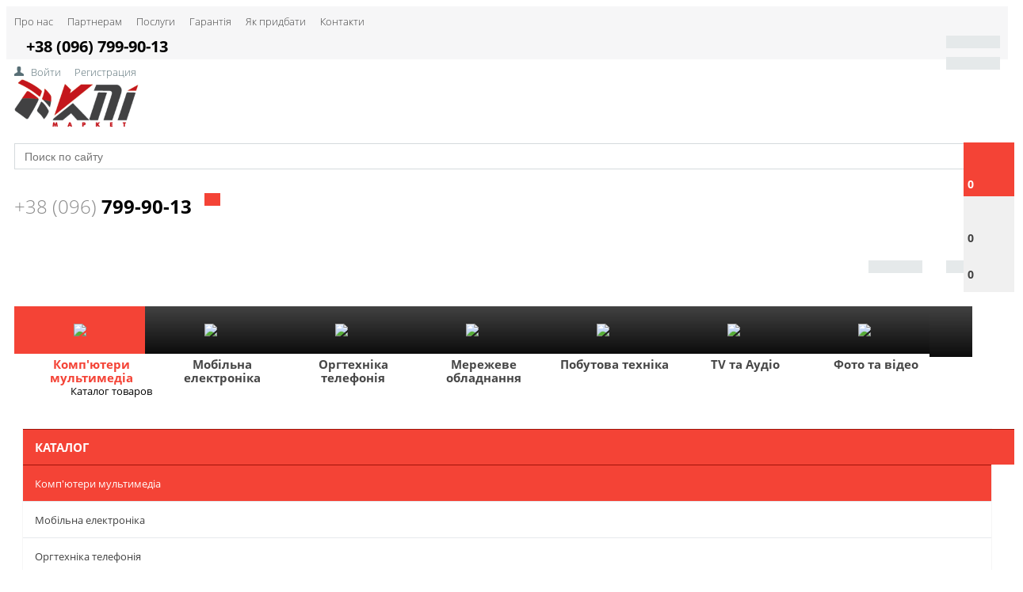

--- FILE ---
content_type: text/html; charset=UTF-8
request_url: https://kpi-market.com/catalog/bloki_zhivlennya/blok_zhivlennya_chieftec_400w_gpb_400s/
body_size: 29516
content:


<!DOCTYPE html>
<html>
<head>

    <title>Каталог</title>
    <link href='https://fonts.googleapis.com/css?family=Open+Sans:300,300italic,400,400italic,700,700italic&subset=latin,cyrillic,cyrillic-ext' rel='stylesheet' type='text/css'>
    <meta name="viewport" content="width=device-width, initial-scale=1.0, maximum-scale=1.2">
    <meta http-equiv="Content-Type" content="text/html; charset=UTF-8" />
<script type="e93335e60c2517f9bd416872-text/javascript" data-skip-moving="true">(function(w, d, n) {var cl = "bx-core";var ht = d.documentElement;var htc = ht ? ht.className : undefined;if (htc === undefined || htc.indexOf(cl) !== -1){return;}var ua = n.userAgent;if (/(iPad;)|(iPhone;)/i.test(ua)){cl += " bx-ios";}else if (/Android/i.test(ua)){cl += " bx-android";}cl += (/(ipad|iphone|android|mobile|touch)/i.test(ua) ? " bx-touch" : " bx-no-touch");cl += w.devicePixelRatio && w.devicePixelRatio >= 2? " bx-retina": " bx-no-retina";var ieVersion = -1;if (/AppleWebKit/.test(ua)){cl += " bx-chrome";}else if ((ieVersion = getIeVersion()) > 0){cl += " bx-ie bx-ie" + ieVersion;if (ieVersion > 7 && ieVersion < 10 && !isDoctype()){cl += " bx-quirks";}}else if (/Opera/.test(ua)){cl += " bx-opera";}else if (/Gecko/.test(ua)){cl += " bx-firefox";}if (/Macintosh/i.test(ua)){cl += " bx-mac";}ht.className = htc ? htc + " " + cl : cl;function isDoctype(){if (d.compatMode){return d.compatMode == "CSS1Compat";}return d.documentElement && d.documentElement.clientHeight;}function getIeVersion(){if (/Opera/i.test(ua) || /Webkit/i.test(ua) || /Firefox/i.test(ua) || /Chrome/i.test(ua)){return -1;}var rv = -1;if (!!(w.MSStream) && !(w.ActiveXObject) && ("ActiveXObject" in w)){rv = 11;}else if (!!d.documentMode && d.documentMode >= 10){rv = 10;}else if (!!d.documentMode && d.documentMode >= 9){rv = 9;}else if (d.attachEvent && !/Opera/.test(ua)){rv = 8;}if (rv == -1 || rv == 8){var re;if (n.appName == "Microsoft Internet Explorer"){re = new RegExp("MSIE ([0-9]+[\.0-9]*)");if (re.exec(ua) != null){rv = parseFloat(RegExp.$1);}}else if (n.appName == "Netscape"){rv = 11;re = new RegExp("Trident/.*rv:([0-9]+[\.0-9]*)");if (re.exec(ua) != null){rv = parseFloat(RegExp.$1);}}}return rv;}})(window, document, navigator);</script>


<link href="/bitrix/css/main/bootstrap.min.css?1575227696121326" type="text/css"  rel="stylesheet" />
<link href="/bitrix/css/main/font-awesome.min.css?157522769623748" type="text/css"  rel="stylesheet" />
<link href="/bitrix/js/ui/fonts/opensans/ui.font.opensans.min.css?16605565912320" type="text/css"  rel="stylesheet" />
<link href="/bitrix/js/main/popup/dist/main.popup.bundle.min.css?166055662724774" type="text/css"  rel="stylesheet" />
<link href="/bitrix/js/socialservices/css/ss.min.css?15951777664686" type="text/css"  rel="stylesheet" />
<link href="/bitrix/cache/css/s1/market_column/page_19b88e6e97eb9fee118577a2a969ef92/page_19b88e6e97eb9fee118577a2a969ef92_v1.css?17576104879524" type="text/css"  rel="stylesheet" />
<link href="/bitrix/cache/css/s1/market_column/default_47887b26c74b5a0706c784b84493f139/default_47887b26c74b5a0706c784b84493f139_v1.css?17576102525610" type="text/css"  rel="stylesheet" />
<link href="/bitrix/cache/css/s1/market_column/default_6e8b69ffaf6d8b3fa6f69140c5c5e669/default_6e8b69ffaf6d8b3fa6f69140c5c5e669_v1.css?17576102521537" type="text/css"  rel="stylesheet" />
<link href="/bitrix/cache/css/s1/market_column/default_7f62d5877ab144412c3f62fc9e5ff2fe/default_7f62d5877ab144412c3f62fc9e5ff2fe_v1.css?17576102532452" type="text/css"  rel="stylesheet" />
<link href="/bitrix/cache/css/s1/market_column/default_622d2c9dcf9b179e093298c96ce8d6f1/default_622d2c9dcf9b179e093298c96ce8d6f1_v1.css?17576102531963" type="text/css"  rel="stylesheet" />
<link href="/bitrix/cache/css/s1/market_column/template_b3e93a8bad97b05f1f31ef4e09136b78/template_b3e93a8bad97b05f1f31ef4e09136b78_v1.css?175761025257777" type="text/css"  data-template-style="true" rel="stylesheet" />




















                
                
    
    		<meta property="og:title" content="КПИ-Маркет"/>
		<meta property="og:description" content="КПИ-Маркет это не только интернет магазин электроники и бытовой техники но ряд стационарных магазинов в Фастове, Василькове и несколькими представительствами в городе Белая Церковь. Мы являемся сертифицированными партнёрами ряда мировых брендов, предлагаем широкий ассортимент товаров, который обязательно сопровождается официальной гарантией производителя. Так же предлагаем нашим клиентам услуги не гарантийного и после-гарантийного обслуживания нашей техники. Доставку осуществляем по территории всей Украины средствами Новой Почты. Будем рады видеть вас в качестве наших покупателей! Что бы всегда иметь доступ к новинкам, акциям и распродажам в нашем магазине - Вы можете зарегистрироваться на нашем сайте KPI-Market.COM и стать нашим постоянным покупателем! Обращайтесь к нашим менеджерам и они смогут проконсультировать вас по всем интересующим вопросам."/>
		<meta property="og:image" content="kpi-market.com/upload/alexkova.market/ee0/ee05a64c396681e7a9c45f033a5203e8.png">
		<meta property="og:type" content="website"/>
		<meta property="og:url" content= "kpi-market.com" />
	</head>
<body>
    <div id="panel">
            </div>

        
    
    
    <div class="bxr-full-width bxr-top-headline">
	<div class="container">
		<div class="row  bxr-basket-row">
			<div class="col-lg-9 col-md-8 hidden-sm hidden-xs text-left">
				    <ul class="bxr-topline-menu">
                                    <li>
                    <a href="/about/" class="bxr-font-color">Про нас</a>
                </li>
                                                <li>
                    <a href="/about/partner/" class="bxr-font-color">Партнерам</a>
                </li>
                                                <li>
                    <a href="/about/nashi-uslugi/" class="bxr-font-color">Послуги</a>
                </li>
                                                <li>
                    <a href="/about/guaranty/" class="bxr-font-color">Гарантія</a>
                </li>
                                                <li>
                    <a href="/about/howto/" class="bxr-font-color">Як придбати</a>
                </li>
                                                <li>
                    <a href="/about/contacts/" class="bxr-font-color">Контакти</a>
                </li>
                            <div class="clearfix"></div>
    </ul>

				<!--'start_frame_cache_bxr_small_basket'-->				




			<div id="bxr-basket-container">
		<div id="bxr-basket-row" class="basket-body-table-row bxr-basket-row-dinamic text-center">

								<a href="javascript:void(0);" class="bxr-basket-indicator bxr-indicator-basket bxr-font-hover-light bxr-basket-label" data-group="basket-group" data-child="bxr-basket-body" 
                                   title="Моя корзина">
					
	<i class="fa fa-shopping-cart"></i><br />
        	0<!--<br /><span class="bxr-format-price"></span>-->
				</a>
					


		<div id="bxr-basket-body" class="basket-body-container" data-group="basket-group" data-state="hide">
		<div class="basket-body-title">
    <span class="basket-body-title-h bxr-basket-tab tab-basket active" data-tab="buy">Моя корзина<span class="bxr-basket-cnt"> (0)</span></span>
        <div class="pull-right">
        <button class="btn btn-default bxr-close-basket bxr-corns">
            <span class="fa fa-power-off" aria-hidden="true"></span>
            Закрыть        </button>
    </div>
</div>
<div class="clearfix"></div>

<input type="hidden" id="currency-format" value="#">
<input type="hidden" id="min-order-price" value="">
<input type="hidden" id="min-order-price-msg" value="Минимальная стоимость заказа составляет #MIN_ORDER_PRICE#. Для оформления заказа вам необходимо добавить товары на сумму #ADD_ORDER_PRICE#.">
<div class="min-order-price-notify" style="display: none;">Минимальная стоимость заказа составляет . Для оформления заказа вам необходимо добавить товары на сумму 0.</div>

<div class="bxr-basket-tab-content active" data-tab="buy">
    	<p class="bxr-helper bg-info">
		Ваша корзина пуста. Выберите интересующие вас товары в каталоге	</p>
<div class="icon-close"></div></div>
<div class="bxr-basket-tab-content" data-tab="delay">
    


	<p class="bxr-helper bg-info">
		В настоящий момент у вас нет отложенных товаров	</p>
<div class="icon-close"></div></div>
<div class="icon-close"></div>	</div>
	<div id="bxr-basket-body-mobile">
        <div class="basket-body-title">
    <span class="basket-body-title-h bxr-basket-tab tab-basket active" data-tab="buy">Моя корзина<span class="bxr-basket-cnt"> (0)</span></span>
    <span class="basket-body-title-h bxr-basket-tab tab-delay" data-tab="delay">Отложенные товары<span class="bxr-basket-cnt"> (0)</span></span>
    <!--<div class="pull-right">-->
        <!--</?=count($arResult["BASKET_ITEMS"]["CAN_BUY"])?><b> (<span class="bxr-format-price"></?=$arResult["FORMAT_SUMM"]?></span>)</b>-->
    <!--</div>-->
</div>

<input type="hidden" id="currency-format" value="#">
<input type="hidden" id="min-order-price" value="">
<input type="hidden" id="min-order-price-msg" value="Минимальная стоимость заказа составляет #MIN_ORDER_PRICE#. Для оформления заказа вам необходимо добавить товары на сумму #ADD_ORDER_PRICE#.">
<div class="min-order-price-notify" style="display: none;">Минимальная стоимость заказа составляет . Для оформления заказа вам необходимо добавить товары на сумму 0.</div>

<div class="bxr-basket-tab-content active" data-tab="buy">
    	<p class="bxr-helper bg-info">
		Ваша корзина пуста. Выберите интересующие вас товары в каталоге	</p>
<div class="icon-close"></div></div>
<div class="bxr-basket-tab-content" data-tab="delay">
    	<p class="bxr-helper bg-info">
		В настоящий момент у вас нет отложенных товаров	</p>
<div class="icon-close"></div></div>
<div class="icon-close"></div>	</div>


	

				                        <a href="javascript:void(0);" data-group="basket-group" class="bxr-basket-indicator bxr-indicator-favor bxr-font-hover-light  bxr-favor-label"  data-child="bxr-favor-body"
                            title="Избранное">
						<i class="fa fa-heart-o"></i>
	<br />0				</a>
					



		<div id="bxr-favor-body" class="basket-body-container" data-group="basket-group" data-state="hide">

<div class="basket-body-title">
    <span class="basket-body-title-h">Избранное</span>
    <div class="pull-right">
        <button class="btn btn-default bxr-close-basket bxr-corns">
            <span class="fa fa-power-off" aria-hidden="true"></span>
            Закрыть        </button>
    </div>
    <div class="clearfix"></div>
</div>

    <p class="bxr-helper bg-info">
        Список избранного пуст    </p>
	</div>
<div id="bxr-favor-body-mobile">
        
<div class="basket-body-title">
    <span class="basket-body-title-h">Избранное</span>
    <div class="pull-right">
        <button class="btn btn-default bxr-close-basket-mobile bxr-close-basket-mobile bxr-corns">
            <span class="fa fa-power-off" aria-hidden="true"></span>
            Закрыть        </button>
    </div>
    <div class="clearfix"></div>
</div>
<div class="clearfix"></div>
    <p class="bxr-helper bg-info">
        Список избранного пуст    </p>
	</div>


			

				



		<a href="javascript:void(0)" class="bxr-basket-indicator compare-button-group bxr-font-hover-light bxr-compare-label" id="bxr-counter-compare"  data-child="bxr-compare-body" title="Сравнение">
	<i class="fa fa-bar-chart"></i>
	<span class="bxr-basket-compare-title">К сравнению:</span>
	0</a>



	<div id="bxr-compare-body" class="basket-body-container"  data-group="basket-group">

		<div id="bxr-compare-jdata" style="display: none">null</div>

							<p class="bxr-helper bg-info">
					Выберите в каталоге товары и воспользуйтесь опцией добавить к сравнению				</p>
						<div class="icon-close"></div>

</div>




			
		</div>
	<div style="display: none;" id="bxr-basket-content">
	</div></div>
	
<div id="bxr-mobile-content" style="display:none">
	<div class="bxr-counter-mobile bxr-counter-mobile-basket bxr-bg-hover" data-child="bxr-basket-mobile-container" title="Моя корзина">
		<i class="fa fa-shopping-cart"></i>
		<span class="bxr-counter-basket">
                                        0		</span>
	</div>
	<div class="bxr-counter-mobile bxr-counter-mobile-favor bxr-bg-hover" data-child="bxr-favor-mobile-container" title="Избранное">
		<i class="fa fa-heart-o"></i>
		<span class="bxr-counter-favor">
                    0		</span>
	</div>
	<div id="bxr-basket-mobile-container" class="col-sm-12 col-xs-12 hidden-md hidden-lg">
	</div>
	<div id="bxr-favor-mobile-container" class="col-sm-12 col-xs-12 hidden-md  hidden-lg">
	</div>
</div>

				<!--'end_frame_cache_bxr_small_basket'-->

			</div>
			<div class="col-sm-2 col-xs-2 hidden-lg hidden-md bxr-mobile-login-area">
				<div class="bxr-counter-mobile hidden-lg hidden-md bxr-mobile-login-icon">
					<i class="fa fa-phone"></i>
				</div>
			</div>
			<div class="col-sm-10 col-xs-10 hidden-lg hidden-md bxr-mobile-phone-area">
				<div class="bxr-top-line-phones">
					<i class="fa fa-phone"></i>&nbsp;&nbsp; <b>+38 (096) 799-90-13</b>				</div>
			</div>
			<div class="col-sm-10 col-xs-10 col-lg-3 col-md-4  bxr-mobile-login-area">
				<div class="bxr-top-line-auth pull-right">
					<!--'start_frame_cache_bxr_login_frame'-->					<div class="bx_login_block">
	<span id="login-line">
				<a class="bx_login_top_inline_link" href="javascript:void(0)" onclick="if (!window.__cfRLUnblockHandlers) return false; openAuthorizePopup()" data-cf-modified-e93335e60c2517f9bd416872-="">Войти</a>
						<a class="bx_login_top_inline_link" href="/auth/?register=yes&amp;backurl=%2Fcatalog%2Fbloki_zhivlennya%2Fblok_zhivlennya_chieftec_400w_gpb_400s%2Findex.php" >Регистрация</a>
				</span>
</div>

	<div id="bx_auth_popup_form" style="display:none;" class="bx_login_popup_form">
	<div class="login_page action-form-t">
	
	<form name="system_auth_formPqgS8z" method="post" target="_top" action="/auth/" class="bx_auth_form">
		<input type="hidden" name="AUTH_FORM" value="Y" />
		<input type="hidden" name="TYPE" value="AUTH" />
				<input type="hidden" name="backurl" value="/catalog/bloki_zhivlennya/blok_zhivlennya_chieftec_400w_gpb_400s/index.php" />
				
		<input placeholder="Логин" class="input_text_style" type="text" name="USER_LOGIN" maxlength="255" value="" />
		<input placeholder="Пароль" class="input_text_style" type="password" name="USER_PASSWORD" maxlength="255" />

				<div class="clear"></div>
		<div class="containter">
			<div class="span_2_of_4">
									<input type="checkbox" id="USER_REMEMBER" name="USER_REMEMBER" value="Y" checked/>
					<label for="USER_REMEMBER">Запомнить меня</label>
							</div>
			<div class="span_2_of_4">
									<noindex>
						<a href="/auth?forgot_password=yes" rel="nofollow">Забыли пароль?</a>
					</noindex>
							</div>
			<div class="span_4_of_4">
				<input type="submit" name="Login" class="color-button" value="Войти" />
			</div>
			<div class="clear"></div>
		</div>
	</form>
		
<div class="bx-auth">
	<form method="post" name="bx_auth_servicesuM6XPqP7" target="_top" action="/catalog/bloki_zhivlennya/blok_zhivlennya_chieftec_400w_gpb_400s/index.php">
					<div class="bx-auth-title">Войти как пользователь</div>
			<div class="bx-auth-note">Вы можете войти на сайт, если вы зарегистрированы на одном из этих сервисов:</div>
							<div class="bx-auth-services">
									<div><a href="javascript:void(0)" onclick="if (!window.__cfRLUnblockHandlers) return false; BxShowAuthService('GoogleOAuth', 'uM6XPqP7')" id="bx_auth_href_uM6XPqP7GoogleOAuth" data-cf-modified-e93335e60c2517f9bd416872-=""><i class="bx-ss-icon google"></i><b>Google</b></a></div>
									<div><a href="javascript:void(0)" onclick="if (!window.__cfRLUnblockHandlers) return false; BxShowAuthService('Facebook', 'uM6XPqP7')" id="bx_auth_href_uM6XPqP7Facebook" data-cf-modified-e93335e60c2517f9bd416872-=""><i class="bx-ss-icon facebook"></i><b>Facebook</b></a></div>
									<div><a href="javascript:void(0)" onclick="if (!window.__cfRLUnblockHandlers) return false; BxShowAuthService('LiveIDOAuth', 'uM6XPqP7')" id="bx_auth_href_uM6XPqP7LiveIDOAuth" data-cf-modified-e93335e60c2517f9bd416872-=""><i class="bx-ss-icon liveid"></i><b>LiveID</b></a></div>
							</div>
							<div class="bx-auth-line"></div>
				<div class="bx-auth-service-form" id="bx_auth_servuM6XPqP7" style="display:none">
												<div id="bx_auth_serv_uM6XPqP7GoogleOAuth" style="display:none"><a href="javascript:void(0)" onclick="if (!window.__cfRLUnblockHandlers) return false; BX.util.popup('https://accounts.google.com/o/oauth2/auth?client_id=1048949916257-1rgajbj1cia4os6kkq20t9tiuost1vhd.apps.googleusercontent.com&amp;redirect_uri=https%3A%2F%2Fkpi-market.com%2Fbitrix%2Ftools%2Foauth%2Fgoogle.php&amp;scope=https%3A%2F%2Fwww.googleapis.com%2Fauth%2Fuserinfo.email+https%3A%2F%2Fwww.googleapis.com%2Fauth%2Fuserinfo.profile&amp;response_type=code&amp;access_type=offline&amp;state=provider%3DGoogleOAuth%26site_id%3Ds1%26backurl%3D%252Fcatalog%252Fbloki_zhivlennya%252Fblok_zhivlennya_chieftec_400w_gpb_400s%252Findex.php%253Fcheck_key%253D8db31fc8f110ae56dfe66129921b05c8%26mode%3Dopener%26redirect_url%3D%252Fcatalog%252Fbloki_zhivlennya%252Fblok_zhivlennya_chieftec_400w_gpb_400s%252Findex.php&amp;key=', 580, 400)" class="bx-ss-button google-button" data-cf-modified-e93335e60c2517f9bd416872-=""></a><span class="bx-spacer"></span><span>Используйте вашу учетную запись Google для входа на сайт.</span></div>
																<div id="bx_auth_serv_uM6XPqP7Facebook" style="display:none"><a href="javascript:void(0)" onclick="if (!window.__cfRLUnblockHandlers) return false; BX.util.popup('https://www.facebook.com/dialog/oauth?client_id=537975420190857&amp;redirect_uri=https%3A%2F%2Fkpi-market.com%2Fbitrix%2Ftools%2Foauth%2Ffacebook.php&amp;scope=email&amp;display=popup&amp;state=site_id%3Ds1%26backurl%3D%252Fcatalog%252Fbloki_zhivlennya%252Fblok_zhivlennya_chieftec_400w_gpb_400s%252Findex.php%253Fcheck_key%253D8db31fc8f110ae56dfe66129921b05c8%26redirect_url%3D%252Fcatalog%252Fbloki_zhivlennya%252Fblok_zhivlennya_chieftec_400w_gpb_400s%252Findex.php', 580, 400)" class="bx-ss-button facebook-button" data-cf-modified-e93335e60c2517f9bd416872-=""></a><span class="bx-spacer"></span><span>Используйте вашу учетную запись на Facebook.com для входа на сайт.</span></div>
																<div id="bx_auth_serv_uM6XPqP7LiveIDOAuth" style="display:none"><a href="javascript:void(0)" onclick="if (!window.__cfRLUnblockHandlers) return false; BX.util.popup('https://login.live.com/oauth20_authorize.srf?client_id=00000000483AF91E&amp;redirect_uri=https%3A%2F%2Fkpi-market.com%2Fbitrix%2Ftools%2Foauth%2Fliveid.php&amp;scope=wl.signin+wl.basic+wl.offline_access+wl.emails&amp;response_type=code&amp;state=site_id%3Ds1%26backurl%3D%252Fcatalog%252Fbloki_zhivlennya%252Fblok_zhivlennya_chieftec_400w_gpb_400s%252Findex.php%253Fcheck_key%253D8db31fc8f110ae56dfe66129921b05c8%26redirect_url%3D%252Fcatalog%252Fbloki_zhivlennya%252Fblok_zhivlennya_chieftec_400w_gpb_400s%252Findex.php%26mode%3Dopener', 580, 400)" class="bx-ss-button liveid-button" data-cf-modified-e93335e60c2517f9bd416872-=""></a><span class="bx-spacer"></span><span>Используйте Windows Live ID для входа на сайт.</span></div>
									</div>
				<input type="hidden" name="auth_service_id" value="" />
	</form>
</div>

</div>


	</div>

	
					<!--'end_frame_cache_bxr_login_frame'-->				</div>
			</div>
			<div class="col-sm-2 col-xs-2 hidden-lg hidden-md bxr-mobile-phone-area">
				<div class="bxr-counter-mobile hidden-lg hidden-md bxr-mobile-phone-icon">
					<i class="fa fa-user"></i>
				</div>
			</div>




			<div class="clearfix"></div>
		</div>
	</div>
</div>


    <div class="bxr-full-width bxr-container-headline head_v2 ">
    <div class="container">
        <div class="row headline">
            <div class="col-lg-2 col-md-2 col-sm-6 col-xs-6 bxr-v-autosize">
                <a href="/" class="bxr-logo"> <img src="/images/logoKPI-Market.png"> </a>            </div>
            <div class="col-lg-7 col-md-7 hidden-sm hidden-xs bxr-v-autosize">
                <div id="title-search" class="bx-searchtitle">
	<form action="/catalog/">
		<div class="bx-input-group">
                    <input id="title-search-input" type="text" name="q" value="" autocomplete="off" class="bx-form-control" placeholder="Поиск по сайту"/>
			<span class="bx-input-group-btn">
				<button class="btn bxr-btn-default bxr-color bxr-bg-hover-light fa fa-search" type="submit" name="s"></button>
			</span>
		</div>
	</form>
</div>

            </div>
            <div class="col-lg-3 col-md-3 hidden-sm hidden-xs bxr-v-autosize">
                        <div class="bxr-phone-number pull-right">
                <div class="bxr-include-with-btn">            <span style="color: #8b8b8b;">+38&nbsp;(096)</span> <b>799-90-13</b>        </div>                    <span class="bxr-color bxr-bg-hover-light fa fa-phone open-answer-form bxr-recall-btn"></span>
                    </div>
            </div>
            <div class="hidden-lg hidden-md col-sm-6 col-xs-6 bxr-v-autosize" id="bxr-basket-mobile">

            </div>
            <div class="clearfix"></div>
        </div>
    </div>
</div>    
    <button type="button" class="bxr-button-up right bxr-color-flat bxr-bg-hover-dark-flat" style="right:15px; bottom:15px;">
    <i class="fa fa-angle-up"></i>
</button>
    
        <div class="bxr-full-width bxr-menuline">

        <div   class="container hidden-sm hidden-xs bxr-v-line_menu colored_dark">
            
<div class="row"><div class="col-sm-12"><nav>
    <ul data-style-menu="colored_dark" data-style-menu-hover="colored_light"  class="bxr-flex-menu  bxr-dark-flat bxr-top-menu">
                        <li class="bxr-dark-flat bxr-bg-hover-flat bxr-li-top-menu-parent bxr-color-flat">
                <section class="menu-image"><img src="/upload/uf/5dc/5dca2bb17e5bb361e971941ced3c03f7.png"></section>
                <a href="javascript:void(0);">Комп'ютери мультимедіа</a>
                                                        <div data-bimgsrc="" data-bimg="left" data-lg="4" data-md="3" data-sm="2" data-xs="1" class="col-w-lg-9 col-w-md-9  bxr-list-hover-menu ">
        <div class="bxr-element-hover-menu">
                <div class="bxr-element-content">
            <div class="bxr-element-name bxr-children-color-hover" data-item="0-l2" data-active="0" >
                                                <a  class="sub-item hover sub-item2"  href="/catalog/komplektuyuchi_do_pk/">Комплектуючі до ПК <b onclick="if (!window.__cfRLUnblockHandlers) return false; javascript:void(0);" class="fa fa-angle-down" data-cf-modified-e93335e60c2517f9bd416872-=""></b></a>
	    </div>
                            <div class="bxr-element-items submenu_item submenu_item2" data-parent="0-l2">
                                        <div class="bxr-children-color-hover bxr-children-color-hover2"><a href="/catalog/hdd_nakopichuvachi/">HDD Накопичувачі</a></div>
                                        <div class="bxr-children-color-hover bxr-children-color-hover2"><a href="/catalog/odd_optichni_privodi/">ODD Оптичні приводи</a></div>
                                        <div class="bxr-children-color-hover bxr-children-color-hover2"><a href="/catalog/ssd_nakopichuvachi/">SSD Накопичувачі</a></div>
                                        <div class="bxr-children-color-hover bxr-children-color-hover2"><a href="/catalog/adapteri_ta_kontroleri/">Адаптери та контролери</a></div>
                                        <div class="bxr-children-color-hover bxr-children-color-hover2"><a href="/catalog/aksesuari_do_korpusiv_hdd/">Аксесуари до Корпусів/HDD</a></div>
                                        <div class="bxr-children-color-hover bxr-children-color-hover2"><a href="/catalog/bloki_zhivlennya/">Блоки живлення</a></div>
                                        <div class="bxr-children-color-hover bxr-children-color-hover2"><a href="/catalog/videokarti/">Відеокарти</a></div>
                                        <div class="bxr-children-color-hover bxr-children-color-hover2"><a href="/catalog/zvukovi_plati/">Звукові плати</a></div>
                                        <div class="bxr-children-color-hover bxr-children-color-hover2"><a href="/catalog/kabeli_ta_perekhidniki/">Кабелі та перехідники</a></div>
                                        <div class="bxr-children-color-hover bxr-children-color-hover2"><a href="/catalog/korpusi/">Корпуси</a></div>
                                        <div class="bxr-children-color-hover bxr-children-color-hover2"><a href="/catalog/materinski_plati/">Материнські плати</a></div>
                                        <div class="bxr-children-color-hover bxr-children-color-hover2"><a href="/catalog/moduli_pam_yati/">Модулі пам'яті</a></div>
                                        <div class="bxr-children-color-hover bxr-children-color-hover2"><a href="/catalog/nosii_informatsii/">Носії інформації</a></div>
                                        <div class="bxr-children-color-hover bxr-children-color-hover2"><a href="/catalog/okholodzhuvachi/">Охолоджувачі</a></div>
                                        <div class="bxr-children-color-hover bxr-children-color-hover2"><a href="/catalog/programne_zabezpechennya/">Програмне забезпечення</a></div>
                                        <div class="bxr-children-color-hover bxr-children-color-hover2"><a href="/catalog/protsesori/">Процесори</a></div>
                                    </div>
               
        </div>
        <div class="bxr-clear"></div>
    </div>
        <div class="bxr-element-hover-menu">
                <div class="bxr-element-content">
            <div class="bxr-element-name bxr-children-color-hover" data-item="1-l2" data-active="0" >
                                                <a  class="sub-item hover sub-item2"  href="/catalog/gadzheti_hi_tech/">Гаджети (Hi-Tech) <b onclick="if (!window.__cfRLUnblockHandlers) return false; javascript:void(0);" class="fa fa-angle-down" data-cf-modified-e93335e60c2517f9bd416872-=""></b></a>
	    </div>
                            <div class="bxr-element-items submenu_item submenu_item2" data-parent="1-l2">
                                        <div class="bxr-children-color-hover bxr-children-color-hover2"><a href="/catalog/vr_okulyari/">VR-окуляри</a></div>
                                        <div class="bxr-children-color-hover bxr-children-color-hover2"><a href="/catalog/aksesuari_dlya_droniv/">Аксесуари для дронів</a></div>
                                        <div class="bxr-children-color-hover bxr-children-color-hover2"><a href="/catalog/analizator_gruntu/">Аналізатор грунту</a></div>
                                        <div class="bxr-children-color-hover bxr-children-color-hover2"><a href="/catalog/virtualna_realnist/">Віртуальна реальність</a></div>
                                        <div class="bxr-children-color-hover bxr-children-color-hover2"><a href="/catalog/geksakopteri/">Гексакоптери</a></div>
                                        <div class="bxr-children-color-hover bxr-children-color-hover2"><a href="/catalog/girobordi/">Гіроборди</a></div>
                                        <div class="bxr-children-color-hover bxr-children-color-hover2"><a href="/catalog/giroskuteri/">Гіроскутери</a></div>
                                        <div class="bxr-children-color-hover bxr-children-color-hover2"><a href="/catalog/elektrobayki/">Електробайки</a></div>
                                        <div class="bxr-children-color-hover bxr-children-color-hover2"><a href="/catalog/okulyari_dlya_komp_yutera/">Окуляри для комп'ютера</a></div>
                                        <div class="bxr-children-color-hover bxr-children-color-hover2"><a href="/catalog/elektrosamokati/">Електросамокати</a></div>
                                        <div class="bxr-children-color-hover bxr-children-color-hover2"><a href="/catalog/elektroskuter/">Електроскутер</a></div>
                                        <div class="bxr-children-color-hover bxr-children-color-hover2"><a href="/catalog/kvadrokopteri/">Квадрокоптери</a></div>
                                        <div class="bxr-children-color-hover bxr-children-color-hover2"><a href="/catalog/monokolesa/">Моноколеса</a></div>
                                        <div class="bxr-children-color-hover bxr-children-color-hover2"><a href="/catalog/roboti_ta_aksesuari/">Роботи та аксесуари</a></div>
                                        <div class="bxr-children-color-hover bxr-children-color-hover2"><a href="/catalog/ruchni_stabilizatori_dlya_videozyomki/">Ручні стабілізатори для відеозйомки</a></div>
                                        <div class="bxr-children-color-hover bxr-children-color-hover2"><a href="/catalog/multikopter/">Мультикоптер</a></div>
                                        <div class="bxr-children-color-hover bxr-children-color-hover2"><a href="/catalog/remintsi_do_smargodinnikiv/">Ремінці до смаргодинників</a></div>
                                        <div class="bxr-children-color-hover bxr-children-color-hover2"><a href="/catalog/gps_treker/">GPS трекер</a></div>
                                    </div>
               
        </div>
        <div class="bxr-clear"></div>
    </div>
        <div class="bxr-element-hover-menu">
                <div class="bxr-element-content">
            <div class="bxr-element-name bxr-children-color-hover" data-item="2-l2" data-active="0" >
                                                <a  class="sub-item hover sub-item2"  href="/catalog/multimedia/">Мультимедіа <b onclick="if (!window.__cfRLUnblockHandlers) return false; javascript:void(0);" class="fa fa-angle-down" data-cf-modified-e93335e60c2517f9bd416872-=""></b></a>
	    </div>
                            <div class="bxr-element-items submenu_item submenu_item2" data-parent="2-l2">
                                        <div class="bxr-children-color-hover bxr-children-color-hover2"><a href="/catalog/mp3_mp4_ple_ri/">MP3-MP4 плеєри</a></div>
                                        <div class="bxr-children-color-hover bxr-children-color-hover2"><a href="/catalog/akustichni_sistemi/">Акустичні системи</a></div>
                                        <div class="bxr-children-color-hover bxr-children-color-hover2"><a href="/catalog/tv_tyuneri/">TV-тюнери</a></div>
                                        <div class="bxr-children-color-hover bxr-children-color-hover2"><a href="/catalog/vebkameri/">Вебкамери</a></div>
                                        <div class="bxr-children-color-hover bxr-children-color-hover2"><a href="/catalog/grafichni_plansheti/">Графічні планшети</a></div>
                                        <div class="bxr-children-color-hover bxr-children-color-hover2"><a href="/catalog/diktofoni/">Диктофони</a></div>
                                        <div class="bxr-children-color-hover bxr-children-color-hover2"><a href="/catalog/igrovi_manipulyatori/">Ігрові маніпулятори</a></div>
                                        <div class="bxr-children-color-hover bxr-children-color-hover2"><a href="/catalog/igrovi_pristavki/">Ігрові приставки</a></div>
                                        <div class="bxr-children-color-hover bxr-children-color-hover2"><a href="/catalog/kilimki/">Килимки</a></div>
                                        <div class="bxr-children-color-hover bxr-children-color-hover2"><a href="/catalog/klaviaturi/">Клавіатури</a></div>
                                        <div class="bxr-children-color-hover bxr-children-color-hover2"><a href="/catalog/komplekti_klaviatura_mishka/">Комплекти (клавіатура+мишка)</a></div>
                                        <div class="bxr-children-color-hover bxr-children-color-hover2"><a href="/catalog/krislo_igrove/">Крісло ігрове</a></div>
                                        <div class="bxr-children-color-hover bxr-children-color-hover2"><a href="/catalog/kronshteyni_do_akustiki/">Кронштейни до акустики</a></div>
                                        <div class="bxr-children-color-hover bxr-children-color-hover2"><a href="/catalog/mishki/">Мишки</a></div>
                                        <div class="bxr-children-color-hover bxr-children-color-hover2"><a href="/catalog/mikrofoni/">Мікрофони</a></div>
                                        <div class="bxr-children-color-hover bxr-children-color-hover2"><a href="/catalog/navushniki_ta_garnituri/">Навушники та гарнітури</a></div>
                                        <div class="bxr-children-color-hover bxr-children-color-hover2"><a href="/catalog/pero/">Перо</a></div>
                                        <div class="bxr-children-color-hover bxr-children-color-hover2"><a href="/catalog/trekpad/">Трекпад</a></div>
                                    </div>
               
        </div>
        <div class="bxr-clear"></div>
    </div>
        <div class="bxr-element-hover-menu">
                <div class="bxr-element-content">
            <div class="bxr-element-name bxr-children-color-hover" data-item="3-l2" data-active="0" >
                                                <a  class="sub-item hover sub-item2"  href="/catalog/rozumniy_dim/">Розумний дім <b onclick="if (!window.__cfRLUnblockHandlers) return false; javascript:void(0);" class="fa fa-angle-down" data-cf-modified-e93335e60c2517f9bd416872-=""></b></a>
	    </div>
                            <div class="bxr-element-items submenu_item submenu_item2" data-parent="3-l2">
                                        <div class="bxr-children-color-hover bxr-children-color-hover2"><a href="/catalog/vimikach_bezdrotoviy/">Вимикач бездротовий</a></div>
                                        <div class="bxr-children-color-hover bxr-children-color-hover2"><a href="/catalog/dverniy_dzvinok/">Дверний дзвінок</a></div>
                                        <div class="bxr-children-color-hover bxr-children-color-hover2"><a href="/catalog/knopka_upr_bezdrot_vimikachami/">Кнопка упр. бездрот.вимикачами</a></div>
                                        <div class="bxr-children-color-hover bxr-children-color-hover2"><a href="/catalog/pult_upr_bezdrot_vimikachami/">Пульт упр. бездрот. вимикачами</a></div>
                                        <div class="bxr-children-color-hover bxr-children-color-hover2"><a href="/catalog/regulyator_bezdrotoviy/">Регулятор бездротовий</a></div>
                                        <div class="bxr-children-color-hover bxr-children-color-hover2"><a href="/catalog/sistema_upr_bezdrot_pristroyami/">Система упр. бездрот.пристроями</a></div>
                                        <div class="bxr-children-color-hover bxr-children-color-hover2"><a href="/catalog/elektromekhanichniy_zamok/">Електромеханічний замок</a></div>
                                        <div class="bxr-children-color-hover bxr-children-color-hover2"><a href="/catalog/knopka_vikhodu/">Кнопка виходу</a></div>
                                        <div class="bxr-children-color-hover bxr-children-color-hover2"><a href="/catalog/poshukova_sistema/">Пошукова система</a></div>
                                        <div class="bxr-children-color-hover bxr-children-color-hover2"><a href="/catalog/dovodchiki_dveri/">Доводчики двері</a></div>
                                        <div class="bxr-children-color-hover bxr-children-color-hover2"><a href="/catalog/elektromagnitniy_zamok/">Електромагнітний замок</a></div>
                                        <div class="bxr-children-color-hover bxr-children-color-hover2"><a href="/catalog/rozumna_lampochka/">Розумна лампочка</a></div>
                                        <div class="bxr-children-color-hover bxr-children-color-hover2"><a href="/catalog/kronshteyny_dlya_zamkiv/">Кронштейны для замків</a></div>
                                    </div>
               
        </div>
        <div class="bxr-clear"></div>
    </div>
        <div class="bxr-element-hover-menu">
                <div class="bxr-element-content">
            <div class="bxr-element-name bxr-children-color-hover" >
                                                <a    href="/catalog/gotovi_pk_monobloki/">Готові ПК, моноблоки </a>
	    </div>
               
        </div>
        <div class="bxr-clear"></div>
    </div>
        <div class="bxr-element-hover-menu">
                <div class="bxr-element-content">
            <div class="bxr-element-name bxr-children-color-hover" >
                                                <a    href="/catalog/monitori/">Монітори </a>
	    </div>
               
        </div>
        <div class="bxr-clear"></div>
    </div>
    </div>
<style>.sub-item2 .fa-angle-down{display:none} @media (max-width: 991px){
#bxr-mobile-menu-content .fa-angle-down {margin-top: -30px;padding: 13px 15px;width: 40px;height: 40px;}
#bxr-mobile-menu-content .bxr-color-flat .fa-angle-down {color: #ffffff;}	#bxr-mobile-menu-content > div.submenu_item a{ border-bottom: 1px solid #ffffff;} .sub-item2 .fa-angle-down{display:block} .submenu_item2{display:none} .bxr-children-color-hover2{background: #e9e9e9;}}</style>                            </li>
                                <li class="bxr-dark-flat bxr-bg-hover-flat bxr-li-top-menu-parent ">
                <section class="menu-image"><img src="/upload/uf/fa0/fa0c8c7c97633fea24f1e95c8a42781b.png"></section>
                <a href="javascript:void(0);">Мобільна електроніка</a>
                                                        <div data-bimgsrc="" data-bimg="left" data-lg="4" data-md="3" data-sm="2" data-xs="1" class="col-w-lg-9 col-w-md-9  bxr-list-hover-menu ">
        <div class="bxr-element-hover-menu">
                <div class="bxr-element-content">
            <div class="bxr-element-name bxr-children-color-hover" data-item="0-l2" data-active="0" >
                                                <a  class="sub-item hover sub-item2"  href="/catalog/aksesuari_do_smartfoniv/">Аксесуари до смартфонів <b onclick="if (!window.__cfRLUnblockHandlers) return false; javascript:void(0);" class="fa fa-angle-down" data-cf-modified-e93335e60c2517f9bd416872-=""></b></a>
	    </div>
                            <div class="bxr-element-items submenu_item submenu_item2" data-parent="0-l2">
                                        <div class="bxr-children-color-hover bxr-children-color-hover2"><a href="/catalog/bluetooth_garnituri/">Bluetooth-гарнітури</a></div>
                                        <div class="bxr-children-color-hover bxr-children-color-hover2"><a href="/catalog/avtotrimachi_ta_avtokomplekti/">Автотримачі та автокомплекти</a></div>
                                        <div class="bxr-children-color-hover bxr-children-color-hover2"><a href="/catalog/akkumulyatori_ta_zaryadni_pristroi/">Аккумулятори та зарядні пристрої</a></div>
                                        <div class="bxr-children-color-hover bxr-children-color-hover2"><a href="/catalog/inshi_aksesuari_do_mobilnikh/">Інші аксесуари до мобільних</a></div>
                                        <div class="bxr-children-color-hover bxr-children-color-hover2"><a href="/catalog/kabeli_ta_perekhidniki_1/">Кабелі та перехідники</a></div>
                                        <div class="bxr-children-color-hover bxr-children-color-hover2"><a href="/catalog/kartki_popovnennya/">Картки поповнення</a></div>
                                        <div class="bxr-children-color-hover bxr-children-color-hover2"><a href="/catalog/plivki_zakhisni/">Плівки захисні</a></div>
                                        <div class="bxr-children-color-hover bxr-children-color-hover2"><a href="/catalog/sklo_zakhisne/">Скло захисне</a></div>
                                        <div class="bxr-children-color-hover bxr-children-color-hover2"><a href="/catalog/stilusi/">Стилуси</a></div>
                                        <div class="bxr-children-color-hover bxr-children-color-hover2"><a href="/catalog/chokhli_do_mobilnikh_telefoniv/">Чохли до мобільних телефонів</a></div>
                                        <div class="bxr-children-color-hover bxr-children-color-hover2"><a href="/catalog/nabori_dlya_blogera/">Набори для блогера</a></div>
                                    </div>
               
        </div>
        <div class="bxr-clear"></div>
    </div>
        <div class="bxr-element-hover-menu">
                <div class="bxr-element-content">
            <div class="bxr-element-name bxr-children-color-hover" data-item="1-l2" data-active="0" >
                                                <a  class="sub-item hover sub-item2"  href="/catalog/aksesuari_dlya_noutbukiv/">Аксесуари для ноутбуків <b onclick="if (!window.__cfRLUnblockHandlers) return false; javascript:void(0);" class="fa fa-angle-down" data-cf-modified-e93335e60c2517f9bd416872-=""></b></a>
	    </div>
                            <div class="bxr-element-items submenu_item submenu_item2" data-parent="1-l2">
                                        <div class="bxr-children-color-hover bxr-children-color-hover2"><a href="/catalog/avtoadapteri/">Автоадаптери</a></div>
                                        <div class="bxr-children-color-hover bxr-children-color-hover2"><a href="/catalog/aksesuari_rizni/">Аксесуари різні</a></div>
                                        <div class="bxr-children-color-hover bxr-children-color-hover2"><a href="/catalog/akumulyatorni_batarei/">Акумуляторні батареї</a></div>
                                        <div class="bxr-children-color-hover bxr-children-color-hover2"><a href="/catalog/bloki_zhivlennya_1/">Блоки живлення</a></div>
                                        <div class="bxr-children-color-hover bxr-children-color-hover2"><a href="/catalog/dok_stantsii_port_replikatori/">Док станції/порт репликатори</a></div>
                                        <div class="bxr-children-color-hover bxr-children-color-hover2"><a href="/catalog/pidstavki_dlya_noutbukiv/">Підставки для ноутбуків</a></div>
                                        <div class="bxr-children-color-hover bxr-children-color-hover2"><a href="/catalog/freym_perekhidnik/">Фрейм-перехідник</a></div>
                                        <div class="bxr-children-color-hover bxr-children-color-hover2"><a href="/catalog/zapchastini_dlya_noutbukiv/">Запчастини для ноутбуків</a></div>
                                    </div>
               
        </div>
        <div class="bxr-clear"></div>
    </div>
        <div class="bxr-element-hover-menu">
                <div class="bxr-element-content">
            <div class="bxr-element-name bxr-children-color-hover" data-item="2-l2" data-active="0" >
                                                <a  class="sub-item hover sub-item2"  href="/catalog/aksesuari_dlya_planshetiv/">Аксесуари для планшетів <b onclick="if (!window.__cfRLUnblockHandlers) return false; javascript:void(0);" class="fa fa-angle-down" data-cf-modified-e93335e60c2517f9bd416872-=""></b></a>
	    </div>
                            <div class="bxr-element-items submenu_item submenu_item2" data-parent="2-l2">
                                        <div class="bxr-children-color-hover bxr-children-color-hover2"><a href="/catalog/bloki_zhivlennya_2/">Блоки живлення</a></div>
                                        <div class="bxr-children-color-hover bxr-children-color-hover2"><a href="/catalog/pidstavka_do_plansheta/">Підставка до планшета</a></div>
                                    </div>
               
        </div>
        <div class="bxr-clear"></div>
    </div>
        <div class="bxr-element-hover-menu">
                <div class="bxr-element-content">
            <div class="bxr-element-name bxr-children-color-hover" data-item="3-l2" data-active="0" >
                                                <a  class="sub-item hover sub-item2"  href="/catalog/sumki_ryukzaki_chokhli/">Сумки, рюкзаки, чохли <b onclick="if (!window.__cfRLUnblockHandlers) return false; javascript:void(0);" class="fa fa-angle-down" data-cf-modified-e93335e60c2517f9bd416872-=""></b></a>
	    </div>
                            <div class="bxr-element-items submenu_item submenu_item2" data-parent="3-l2">
                                        <div class="bxr-children-color-hover bxr-children-color-hover2"><a href="/catalog/ryukzaki_do_noutbukiv/">Рюкзаки до ноутбуків</a></div>
                                        <div class="bxr-children-color-hover bxr-children-color-hover2"><a href="/catalog/sumki_do_noutbukiv/">Сумки до ноутбуків</a></div>
                                        <div class="bxr-children-color-hover bxr-children-color-hover2"><a href="/catalog/chokhli_do_elektronnikh_knig/">Чохли до електронних книг</a></div>
                                        <div class="bxr-children-color-hover bxr-children-color-hover2"><a href="/catalog/chokhli_do_noutbukiv/">Чохли до ноутбуків</a></div>
                                        <div class="bxr-children-color-hover bxr-children-color-hover2"><a href="/catalog/chokhli_do_planshetiv/">Чохли до планшетів</a></div>
                                    </div>
               
        </div>
        <div class="bxr-clear"></div>
    </div>
        <div class="bxr-element-hover-menu">
                <div class="bxr-element-content">
            <div class="bxr-element-name bxr-children-color-hover" >
                                                <a    href="/catalog/mobilni_telefoni_smartfoni/">Мобільні телефони (смартфони) </a>
	    </div>
               
        </div>
        <div class="bxr-clear"></div>
    </div>
        <div class="bxr-element-hover-menu">
                <div class="bxr-element-content">
            <div class="bxr-element-name bxr-children-color-hover" >
                                                <a    href="/catalog/noutbuki/">Ноутбуки </a>
	    </div>
               
        </div>
        <div class="bxr-clear"></div>
    </div>
        <div class="bxr-element-hover-menu">
                <div class="bxr-element-content">
            <div class="bxr-element-name bxr-children-color-hover" >
                                                <a    href="/catalog/plansheti/">Планшети </a>
	    </div>
               
        </div>
        <div class="bxr-clear"></div>
    </div>
        <div class="bxr-element-hover-menu">
                <div class="bxr-element-content">
            <div class="bxr-element-name bxr-children-color-hover" >
                                                <a    href="/catalog/elektronni_knigi/">Електронні книги </a>
	    </div>
               
        </div>
        <div class="bxr-clear"></div>
    </div>
        <div class="bxr-element-hover-menu">
                <div class="bxr-element-content">
            <div class="bxr-element-name bxr-children-color-hover" >
                                                <a    href="/catalog/rozumni_godinniki/">Розумні годинники </a>
	    </div>
               
        </div>
        <div class="bxr-clear"></div>
    </div>
        <div class="bxr-element-hover-menu">
                <div class="bxr-element-content">
            <div class="bxr-element-name bxr-children-color-hover" >
                                                <a    href="/catalog/fitnes_brasleti/">Фітнес-браслети </a>
	    </div>
               
        </div>
        <div class="bxr-clear"></div>
    </div>
        <div class="bxr-element-hover-menu">
                <div class="bxr-element-content">
            <div class="bxr-element-name bxr-children-color-hover" >
                                                <a    href="/catalog/chistyachi_zasobi/">Чистячі засоби </a>
	    </div>
               
        </div>
        <div class="bxr-clear"></div>
    </div>
    </div>
<style>.sub-item2 .fa-angle-down{display:none} @media (max-width: 991px){
#bxr-mobile-menu-content .fa-angle-down {margin-top: -30px;padding: 13px 15px;width: 40px;height: 40px;}
#bxr-mobile-menu-content .bxr-color-flat .fa-angle-down {color: #ffffff;}	#bxr-mobile-menu-content > div.submenu_item a{ border-bottom: 1px solid #ffffff;} .sub-item2 .fa-angle-down{display:block} .submenu_item2{display:none} .bxr-children-color-hover2{background: #e9e9e9;}}</style>                            </li>
                                <li class="bxr-dark-flat bxr-bg-hover-flat bxr-li-top-menu-parent ">
                <section class="menu-image"><img src="/upload/uf/356/3562b85eacd810d590782dd935410db2.png"></section>
                <a href="javascript:void(0);">Оргтехніка телефонія</a>
                                                        <div data-bimgsrc="" data-bimg="left" data-lg="4" data-md="3" data-sm="2" data-xs="1" class="col-w-lg-9 col-w-md-9  bxr-list-hover-menu ">
        <div class="bxr-element-hover-menu">
                <div class="bxr-element-content">
            <div class="bxr-element-name bxr-children-color-hover" data-item="0-l2" data-active="0" >
                                                <a  class="sub-item hover sub-item2"  href="/catalog/druku_ta_skanuvannya/">Друку та сканування <b onclick="if (!window.__cfRLUnblockHandlers) return false; javascript:void(0);" class="fa fa-angle-down" data-cf-modified-e93335e60c2517f9bd416872-=""></b></a>
	    </div>
                            <div class="bxr-element-items submenu_item submenu_item2" data-parent="0-l2">
                                        <div class="bxr-children-color-hover bxr-children-color-hover2"><a href="/catalog/3d_printer/">3D-принтер</a></div>
                                        <div class="bxr-children-color-hover bxr-children-color-hover2"><a href="/catalog/aksesuari_do_printeriv/">Аксесуари до принтерів</a></div>
                                        <div class="bxr-children-color-hover bxr-children-color-hover2"><a href="/catalog/bagatofunktsionalni_pristroi/">Багатофункціональні пристрої</a></div>
                                        <div class="bxr-children-color-hover bxr-children-color-hover2"><a href="/catalog/dokument_kamera/">Документ камера</a></div>
                                        <div class="bxr-children-color-hover bxr-children-color-hover2"><a href="/catalog/kopiri/">Копіри</a></div>
                                        <div class="bxr-children-color-hover bxr-children-color-hover2"><a href="/catalog/lazerniy_printer/">Лазерний принтер</a></div>
                                        <div class="bxr-children-color-hover bxr-children-color-hover2"><a href="/catalog/matrichniy_printer/">Матричний принтер</a></div>
                                        <div class="bxr-children-color-hover bxr-children-color-hover2"><a href="/catalog/mobilniy_fotoprinter/">Мобільний фотопринтер</a></div>
                                        <div class="bxr-children-color-hover bxr-children-color-hover2"><a href="/catalog/plotter/">Плоттер</a></div>
                                        <div class="bxr-children-color-hover bxr-children-color-hover2"><a href="/catalog/skaneri/">Сканери</a></div>
                                        <div class="bxr-children-color-hover bxr-children-color-hover2"><a href="/catalog/struyniy_printer/">Струйний принтер</a></div>
                                    </div>
               
        </div>
        <div class="bxr-clear"></div>
    </div>
        <div class="bxr-element-hover-menu">
                <div class="bxr-element-content">
            <div class="bxr-element-name bxr-children-color-hover" data-item="1-l2" data-active="0" >
                                                <a  class="sub-item hover sub-item2"  href="/catalog/vitratni_materiali/">Витратні матеріали <b onclick="if (!window.__cfRLUnblockHandlers) return false; javascript:void(0);" class="fa fa-angle-down" data-cf-modified-e93335e60c2517f9bd416872-=""></b></a>
	    </div>
                            <div class="bxr-element-items submenu_item submenu_item2" data-parent="1-l2">
                                        <div class="bxr-children-color-hover bxr-children-color-hover2"><a href="/catalog/barabani/">Барабани</a></div>
                                        <div class="bxr-children-color-hover bxr-children-color-hover2"><a href="/catalog/vitratni_do_matrichnikh/">Витратні до матричних</a></div>
                                        <div class="bxr-children-color-hover bxr-children-color-hover2"><a href="/catalog/vitratni_materiali_1/">Витратні матеріали</a></div>
                                        <div class="bxr-children-color-hover bxr-children-color-hover2"><a href="/catalog/zapasni_chastini_dlya_orgtekhniki/">Запасні частини для оргтехніки</a></div>
                                        <div class="bxr-children-color-hover bxr-children-color-hover2"><a href="/catalog/zapravochniy_nabir/">Заправочний набір</a></div>
                                        <div class="bxr-children-color-hover bxr-children-color-hover2"><a href="/catalog/kartridzhi/">Картриджі</a></div>
                                        <div class="bxr-children-color-hover bxr-children-color-hover2"><a href="/catalog/papir_ta_plivki/">Папір та плівки</a></div>
                                        <div class="bxr-children-color-hover bxr-children-color-hover2"><a href="/catalog/snpch/">СНПЧ</a></div>
                                        <div class="bxr-children-color-hover bxr-children-color-hover2"><a href="/catalog/toneri/">Тонери</a></div>
                                        <div class="bxr-children-color-hover bxr-children-color-hover2"><a href="/catalog/chistyashchi_zasobi/">Чистящі засоби</a></div>
                                        <div class="bxr-children-color-hover bxr-children-color-hover2"><a href="/catalog/chornilo/">Чорнило</a></div>
                                        <div class="bxr-children-color-hover bxr-children-color-hover2"><a href="/catalog/vali/">Вали</a></div>
                                        <div class="bxr-children-color-hover bxr-children-color-hover2"><a href="/catalog/vitratni_do_3d_druku/">Витратні до 3D друку</a></div>
                                        <div class="bxr-children-color-hover bxr-children-color-hover2"><a href="/catalog/blok_fotobarabana_dram/">Блок фотобарабана (Драм)</a></div>
                                        <div class="bxr-children-color-hover bxr-children-color-hover2"><a href="/catalog/konteyneri_vidkhodiv/">Контейнери відходів</a></div>
                                    </div>
               
        </div>
        <div class="bxr-clear"></div>
    </div>
        <div class="bxr-element-hover-menu">
                <div class="bxr-element-content">
            <div class="bxr-element-name bxr-children-color-hover" data-item="2-l2" data-active="0" >
                                                <a  class="sub-item hover sub-item2"  href="/catalog/proektsiyne_obladnannya/">Проекційне обладнання <b onclick="if (!window.__cfRLUnblockHandlers) return false; javascript:void(0);" class="fa fa-angle-down" data-cf-modified-e93335e60c2517f9bd416872-=""></b></a>
	    </div>
                            <div class="bxr-element-items submenu_item submenu_item2" data-parent="2-l2">
                                        <div class="bxr-children-color-hover bxr-children-color-hover2"><a href="/catalog/ekrani_do_proektoriv/">Екрани до проекторів</a></div>
                                        <div class="bxr-children-color-hover bxr-children-color-hover2"><a href="/catalog/interaktivni_doshki/">Інтерактивні дошки</a></div>
                                        <div class="bxr-children-color-hover bxr-children-color-hover2"><a href="/catalog/kronshteyni_do_proektoriv/">Кронштейни до проекторів</a></div>
                                        <div class="bxr-children-color-hover bxr-children-color-hover2"><a href="/catalog/lampi/">Лампи</a></div>
                                        <div class="bxr-children-color-hover bxr-children-color-hover2"><a href="/catalog/optsii_dlya_proektoriv/">Опції для проекторів</a></div>
                                        <div class="bxr-children-color-hover bxr-children-color-hover2"><a href="/catalog/pidstavka_dlya_interaktivnoi_doshki/">Підставка для інтерактивної дошки</a></div>
                                        <div class="bxr-children-color-hover bxr-children-color-hover2"><a href="/catalog/prezentatsiyni_displei/">Презентаційні дисплеї</a></div>
                                        <div class="bxr-children-color-hover bxr-children-color-hover2"><a href="/catalog/prezenteri/">Презентери</a></div>
                                        <div class="bxr-children-color-hover bxr-children-color-hover2"><a href="/catalog/proektori/">Проектори</a></div>
                                        <div class="bxr-children-color-hover bxr-children-color-hover2"><a href="/catalog/sistemi_videokonferentsii/">Системи відеоконференції</a></div>
                                        <div class="bxr-children-color-hover bxr-children-color-hover2"><a href="/catalog/stil_proektsiyniy/">Стіл проекційний</a></div>
                                        <div class="bxr-children-color-hover bxr-children-color-hover2"><a href="/catalog/pulti_keruvannya/">Пульти керування</a></div>
                                    </div>
               
        </div>
        <div class="bxr-clear"></div>
    </div>
        <div class="bxr-element-hover-menu">
                <div class="bxr-element-content">
            <div class="bxr-element-name bxr-children-color-hover" data-item="3-l2" data-active="0" >
                                                <a  class="sub-item hover sub-item2"  href="/catalog/pristroi_zhivlennya/">Пристрої живлення <b onclick="if (!window.__cfRLUnblockHandlers) return false; javascript:void(0);" class="fa fa-angle-down" data-cf-modified-e93335e60c2517f9bd416872-=""></b></a>
	    </div>
                            <div class="bxr-element-items submenu_item submenu_item2" data-parent="3-l2">
                                        <div class="bxr-children-color-hover bxr-children-color-hover2"><a href="/catalog/akkumulyatorni_batarei_do_pbzh/">Аккумуляторні батареї до ПБЖ</a></div>
                                        <div class="bxr-children-color-hover bxr-children-color-hover2"><a href="/catalog/aksesuari_do_dbzh/">Аксесуари до ДБЖ</a></div>
                                        <div class="bxr-children-color-hover bxr-children-color-hover2"><a href="/catalog/merezhevi_podovzhuvachi/">Мережеві подовжувачі</a></div>
                                        <div class="bxr-children-color-hover bxr-children-color-hover2"><a href="/catalog/merezhevi_filtri/">Мережеві фільтри</a></div>
                                        <div class="bxr-children-color-hover bxr-children-color-hover2"><a href="/catalog/pristroi_besperebiynogo_zhivlennya/">Пристрої бесперебійного живлення</a></div>
                                        <div class="bxr-children-color-hover bxr-children-color-hover2"><a href="/catalog/stabilizatori_naprugi/">Стабілізатори напруги</a></div>
                                        <div class="bxr-children-color-hover bxr-children-color-hover2"><a href="/catalog/zaryadni_pristroi_do_akb/">Зарядні пристрої до АКБ</a></div>
                                    </div>
               
        </div>
        <div class="bxr-clear"></div>
    </div>
        <div class="bxr-element-hover-menu">
                <div class="bxr-element-content">
            <div class="bxr-element-name bxr-children-color-hover" data-item="4-l2" data-active="0" >
                                                <a  class="sub-item hover sub-item2"  href="/catalog/ofisna_tekhnika/">Офісна техніка <b onclick="if (!window.__cfRLUnblockHandlers) return false; javascript:void(0);" class="fa fa-angle-down" data-cf-modified-e93335e60c2517f9bd416872-=""></b></a>
	    </div>
                            <div class="bxr-element-items submenu_item submenu_item2" data-parent="4-l2">
                                        <div class="bxr-children-color-hover bxr-children-color-hover2"><a href="/catalog/znishchuvachi_dokumentiv/">Знищувачі документів</a></div>
                                        <div class="bxr-children-color-hover bxr-children-color-hover2"><a href="/catalog/laminatori/">Ламінатори</a></div>
                                        <div class="bxr-children-color-hover bxr-children-color-hover2"><a href="/catalog/paliturne_obladnannya/">Палітурне обладнання</a></div>
                                        <div class="bxr-children-color-hover bxr-children-color-hover2"><a href="/catalog/paliturni_materiali/">Палітурні матеріали</a></div>
                                        <div class="bxr-children-color-hover bxr-children-color-hover2"><a href="/catalog/rizaki_trimeri/">Різаки, тримери</a></div>
                                    </div>
               
        </div>
        <div class="bxr-clear"></div>
    </div>
        <div class="bxr-element-hover-menu">
                <div class="bxr-element-content">
            <div class="bxr-element-name bxr-children-color-hover" data-item="5-l2" data-active="0" >
                                                <a  class="sub-item hover sub-item2"  href="/catalog/telefoniya/">Телефонія <b onclick="if (!window.__cfRLUnblockHandlers) return false; javascript:void(0);" class="fa fa-angle-down" data-cf-modified-e93335e60c2517f9bd416872-=""></b></a>
	    </div>
                            <div class="bxr-element-items submenu_item submenu_item2" data-parent="5-l2">
                                        <div class="bxr-children-color-hover bxr-children-color-hover2"><a href="/catalog/dodatkove_obladnannya/">Додаткове обладнання</a></div>
                                        <div class="bxr-children-color-hover bxr-children-color-hover2"><a href="/catalog/ofisni_ats/">Офісні АТС</a></div>
                                        <div class="bxr-children-color-hover bxr-children-color-hover2"><a href="/catalog/portativni_ratsii_ta_aksesuari/">Портативні рації та аксесуари</a></div>
                                        <div class="bxr-children-color-hover bxr-children-color-hover2"><a href="/catalog/sistemni_telefoni/">Системні телефони</a></div>
                                        <div class="bxr-children-color-hover bxr-children-color-hover2"><a href="/catalog/telefoni_bezdrotovi/">Телефони бездротові</a></div>
                                        <div class="bxr-children-color-hover bxr-children-color-hover2"><a href="/catalog/telefoni_drotovi/">Телефони дротові</a></div>
                                        <div class="bxr-children-color-hover bxr-children-color-hover2"><a href="/catalog/faksi/">Факси</a></div>
                                    </div>
               
        </div>
        <div class="bxr-clear"></div>
    </div>
        <div class="bxr-element-hover-menu">
                <div class="bxr-element-content">
            <div class="bxr-element-name bxr-children-color-hover" data-item="6-l2" data-active="0" >
                                                <a  class="sub-item hover sub-item2"  href="/catalog/torgivelne_obladnannya/">Торгівельне обладнання <b onclick="if (!window.__cfRLUnblockHandlers) return false; javascript:void(0);" class="fa fa-angle-down" data-cf-modified-e93335e60c2517f9bd416872-=""></b></a>
	    </div>
                            <div class="bxr-element-items submenu_item submenu_item2" data-parent="6-l2">
                                        <div class="bxr-children-color-hover bxr-children-color-hover2"><a href="/catalog/pos_klaviatura/">POS-клавіатура</a></div>
                                        <div class="bxr-children-color-hover bxr-children-color-hover2"><a href="/catalog/pos_monitor/">POS-монітор</a></div>
                                        <div class="bxr-children-color-hover bxr-children-color-hover2"><a href="/catalog/pos_terminal/">POS-термінал</a></div>
                                        <div class="bxr-children-color-hover bxr-children-color-hover2"><a href="/catalog/aksesuari_do_torgivelnogo_obladnannya/">Аксесуари до торгівельного обладнання</a></div>
                                        <div class="bxr-children-color-hover bxr-children-color-hover2"><a href="/catalog/vagi/">Ваги</a></div>
                                        <div class="bxr-children-color-hover bxr-children-color-hover2"><a href="/catalog/groshoviy_yashchik/">Грошовий ящик</a></div>
                                        <div class="bxr-children-color-hover bxr-children-color-hover2"><a href="/catalog/detektori_valyut/">Детектори валют</a></div>
                                        <div class="bxr-children-color-hover bxr-children-color-hover2"><a href="/catalog/etiketka_samokleyucha_v_listakh/">Етикетка самоклеюча в листах</a></div>
                                        <div class="bxr-children-color-hover bxr-children-color-hover2"><a href="/catalog/etiketka_samokleyucha_v_rulonakh/">Етикетка самоклеюча в рулонах</a></div>
                                        <div class="bxr-children-color-hover bxr-children-color-hover2"><a href="/catalog/etiket_pistolet/">Етикет-пістолет</a></div>
                                        <div class="bxr-children-color-hover bxr-children-color-hover2"><a href="/catalog/etiket_strichka/">Етикет-стрічка</a></div>
                                        <div class="bxr-children-color-hover bxr-children-color-hover2"><a href="/catalog/zchituvach_magnitnikh_kart/">Зчитувач магнітних карт</a></div>
                                        <div class="bxr-children-color-hover bxr-children-color-hover2"><a href="/catalog/indikator_pokuptsya/">Індикатор покупця</a></div>
                                        <div class="bxr-children-color-hover bxr-children-color-hover2"><a href="/catalog/kalkulyatori/">Калькулятори</a></div>
                                        <div class="bxr-children-color-hover bxr-children-color-hover2"><a href="/catalog/kasova_strichka/">Касова стрічка</a></div>
                                        <div class="bxr-children-color-hover bxr-children-color-hover2"><a href="/catalog/kasoviy_aparat/">Касовий апарат</a></div>
                                        <div class="bxr-children-color-hover bxr-children-color-hover2"><a href="/catalog/krishka_dlya_groshovogo_yashchika/">Кришка для грошового ящика</a></div>
                                        <div class="bxr-children-color-hover bxr-children-color-hover2"><a href="/catalog/lichilniki_banknot/">Лічильники банкнот</a></div>
                                        <div class="bxr-children-color-hover bxr-children-color-hover2"><a href="/catalog/monetnitsya/">Монетниця</a></div>
                                        <div class="bxr-children-color-hover bxr-children-color-hover2"><a href="/catalog/printer_etiketok/">Принтер етикеток</a></div>
                                        <div class="bxr-children-color-hover bxr-children-color-hover2"><a href="/catalog/printer_plastikovikh_kart/">Принтер пластикових карт</a></div>
                                        <div class="bxr-children-color-hover bxr-children-color-hover2"><a href="/catalog/rfid_antena/">RFID антена</a></div>
                                        <div class="bxr-children-color-hover bxr-children-color-hover2"><a href="/catalog/printer_chekiv/">Принтер чеків</a></div>
                                        <div class="bxr-children-color-hover bxr-children-color-hover2"><a href="/catalog/rfid_zchituvach/">RFID зчитувач</a></div>
                                        <div class="bxr-children-color-hover bxr-children-color-hover2"><a href="/catalog/programne_zabezpechennya_1/">Програмне забезпечення</a></div>
                                        <div class="bxr-children-color-hover bxr-children-color-hover2"><a href="/catalog/ribboni/">Ріббони</a></div>
                                        <div class="bxr-children-color-hover bxr-children-color-hover2"><a href="/catalog/skaner_shtrikh_kodu/">Сканер штрих-коду</a></div>
                                        <div class="bxr-children-color-hover bxr-children-color-hover2"><a href="/catalog/terminal_zboru_danikh/">Термінал збору даних</a></div>
                                        <div class="bxr-children-color-hover bxr-children-color-hover2"><a href="/catalog/fiskalniy_re_strator/">Фіскальний реєстратор</a></div>
                                    </div>
               
        </div>
        <div class="bxr-clear"></div>
    </div>
        <div class="bxr-element-hover-menu">
                <div class="bxr-element-content">
            <div class="bxr-element-name bxr-children-color-hover" data-item="7-l2" data-active="0" >
                                                <a  class="sub-item hover sub-item2"  href="/catalog/zapchastini_do_kartridzhiv/">Запчастини до картриджів <b onclick="if (!window.__cfRLUnblockHandlers) return false; javascript:void(0);" class="fa fa-angle-down" data-cf-modified-e93335e60c2517f9bd416872-=""></b></a>
	    </div>
                            <div class="bxr-element-items submenu_item submenu_item2" data-parent="7-l2">
                                        <div class="bxr-children-color-hover bxr-children-color-hover2"><a href="/catalog/chipi_do_kartridzhiv/">Чіпи до картриджів</a></div>
                                        <div class="bxr-children-color-hover bxr-children-color-hover2"><a href="/catalog/pakuvalni_materiali_dlya_kartridzhiv/">Пакувальні матеріали для картриджів</a></div>
                                        <div class="bxr-children-color-hover bxr-children-color-hover2"><a href="/catalog/vali_pervinnoi_zaryadki/">Вали первинної зарядки</a></div>
                                        <div class="bxr-children-color-hover bxr-children-color-hover2"><a href="/catalog/lezo_ochishchennya_fotobarabanu/">Лезо очищення/фотобарабану</a></div>
                                        <div class="bxr-children-color-hover bxr-children-color-hover2"><a href="/catalog/fotobarabani_fotoretseptori/">Фотобарабани/Фоторецептори</a></div>
                                        <div class="bxr-children-color-hover bxr-children-color-hover2"><a href="/catalog/leza_dozuvannya/">Леза дозування</a></div>
                                        <div class="bxr-children-color-hover bxr-children-color-hover2"><a href="/catalog/magnitni_vali_i_obolonki/">Магнітні вали і оболонки</a></div>
                                        <div class="bxr-children-color-hover bxr-children-color-hover2"><a href="/catalog/vtulki_magnitnogo_valu/">Втулки магнітного валу</a></div>
                                        <div class="bxr-children-color-hover bxr-children-color-hover2"><a href="/catalog/korpus_kartridzha/">Корпус картриджа</a></div>
                                        <div class="bxr-children-color-hover bxr-children-color-hover2"><a href="/catalog/zmazka_dlya_kontaktiv_magnitnogo_valu/">Змазка для контактів магнітного валу</a></div>
                                        <div class="bxr-children-color-hover bxr-children-color-hover2"><a href="/catalog/inshi_zapchastini_do_kartridzhiv/">Інші запчастини до картриджів</a></div>
                                    </div>
               
        </div>
        <div class="bxr-clear"></div>
    </div>
        <div class="bxr-element-hover-menu">
                <div class="bxr-element-content">
            <div class="bxr-element-name bxr-children-color-hover" data-item="8-l2" data-active="0" >
                                                <a  class="sub-item hover sub-item2"  href="/catalog/zapchastini_do_orgtekhniki/">Запчастини до оргтехніки <b onclick="if (!window.__cfRLUnblockHandlers) return false; javascript:void(0);" class="fa fa-angle-down" data-cf-modified-e93335e60c2517f9bd416872-=""></b></a>
	    </div>
                            <div class="bxr-element-items submenu_item submenu_item2" data-parent="8-l2">
                                        <div class="bxr-children-color-hover bxr-children-color-hover2"><a href="/catalog/termoplivki/">Термоплівки</a></div>
                                        <div class="bxr-children-color-hover bxr-children-color-hover2"><a href="/catalog/drukuyuchi_golivki/">Друкуючі голівки</a></div>
                                        <div class="bxr-children-color-hover bxr-children-color-hover2"><a href="/catalog/vuzol_termozakriplennya/">Вузол термозакріплення</a></div>
                                        <div class="bxr-children-color-hover bxr-children-color-hover2"><a href="/catalog/vali_dlya_druku/">Вали для друку</a></div>
                                        <div class="bxr-children-color-hover bxr-children-color-hover2"><a href="/catalog/vtulki_i_podshipniki/">Втулки и подшипники</a></div>
                                        <div class="bxr-children-color-hover bxr-children-color-hover2"><a href="/catalog/rolik_zakhoplennya_podachi/">Ролик захоплення/подачі</a></div>
                                        <div class="bxr-children-color-hover bxr-children-color-hover2"><a href="/catalog/galmivniy_maydanchik/">Гальмівний майданчик</a></div>
                                        <div class="bxr-children-color-hover bxr-children-color-hover2"><a href="/catalog/shesterni_ta_mekhanika/">Шестерні та механіка</a></div>
                                        <div class="bxr-children-color-hover bxr-children-color-hover2"><a href="/catalog/servisni_materiali/">Сервісні матеріали</a></div>
                                        <div class="bxr-children-color-hover bxr-children-color-hover2"><a href="/catalog/zapchastini_oem/">Запчастини OEM</a></div>
                                        <div class="bxr-children-color-hover bxr-children-color-hover2"><a href="/catalog/termistori_termoelementi_lampi/">Термістори, термоелементи, лампи</a></div>
                                        <div class="bxr-children-color-hover bxr-children-color-hover2"><a href="/catalog/shleyfi_1/">Шлейфи</a></div>
                                        <div class="bxr-children-color-hover bxr-children-color-hover2"><a href="/catalog/inshi_zapchastini/">Інші запчастини</a></div>
                                        <div class="bxr-children-color-hover bxr-children-color-hover2"><a href="/catalog/vuzol_perenesennya_zobrazhennya/">Вузол перенесення зображення</a></div>
                                        <div class="bxr-children-color-hover bxr-children-color-hover2"><a href="/catalog/instrumenti_ta_obladnannya/">Інструменти та обладнання</a></div>
                                    </div>
               
        </div>
        <div class="bxr-clear"></div>
    </div>
    </div>
<style>.sub-item2 .fa-angle-down{display:none} @media (max-width: 991px){
#bxr-mobile-menu-content .fa-angle-down {margin-top: -30px;padding: 13px 15px;width: 40px;height: 40px;}
#bxr-mobile-menu-content .bxr-color-flat .fa-angle-down {color: #ffffff;}	#bxr-mobile-menu-content > div.submenu_item a{ border-bottom: 1px solid #ffffff;} .sub-item2 .fa-angle-down{display:block} .submenu_item2{display:none} .bxr-children-color-hover2{background: #e9e9e9;}}</style>                            </li>
                                <li class="bxr-dark-flat bxr-bg-hover-flat bxr-li-top-menu-parent ">
                <section class="menu-image"><img src="/upload/uf/41c/41c3de31cf4840d1275c9832388f2aed.png"></section>
                <a href="javascript:void(0);">Мережеве обладнання</a>
                                                        <div data-bimgsrc="" data-bimg="left" data-lg="4" data-md="3" data-sm="2" data-xs="1" class="col-w-lg-9 col-w-md-9  bxr-list-hover-menu ">
        <div class="bxr-element-hover-menu">
                <div class="bxr-element-content">
            <div class="bxr-element-name bxr-children-color-hover" data-item="0-l2" data-active="0" >
                                                <a  class="sub-item hover sub-item2"  href="/catalog/ip_videosposterezhennya/">IP-Відеоспостереження <b onclick="if (!window.__cfRLUnblockHandlers) return false; javascript:void(0);" class="fa fa-angle-down" data-cf-modified-e93335e60c2517f9bd416872-=""></b></a>
	    </div>
                            <div class="bxr-element-items submenu_item submenu_item2" data-parent="0-l2">
                                        <div class="bxr-children-color-hover bxr-children-color-hover2"><a href="/catalog/ip_kameri/">IP-Камери</a></div>
                                        <div class="bxr-children-color-hover bxr-children-color-hover2"><a href="/catalog/ip_komplekti/">IP-Комплекти</a></div>
                                        <div class="bxr-children-color-hover bxr-children-color-hover2"><a href="/catalog/ip_registratori/">IP-Регістратори</a></div>
                                    </div>
               
        </div>
        <div class="bxr-clear"></div>
    </div>
        <div class="bxr-element-hover-menu">
                <div class="bxr-element-content">
            <div class="bxr-element-name bxr-children-color-hover" data-item="1-l2" data-active="0" >
                                                <a  class="sub-item hover sub-item2"  href="/catalog/merezheve_obladnannya_aktivne/">Мережеве обладнання Активне <b onclick="if (!window.__cfRLUnblockHandlers) return false; javascript:void(0);" class="fa fa-angle-down" data-cf-modified-e93335e60c2517f9bd416872-=""></b></a>
	    </div>
                            <div class="bxr-element-items submenu_item submenu_item2" data-parent="1-l2">
                                        <div class="bxr-children-color-hover bxr-children-color-hover2"><a href="/catalog/kvm_obladnannya/">KVM обладнання</a></div>
                                        <div class="bxr-children-color-hover bxr-children-color-hover2"><a href="/catalog/voip/">VOIP</a></div>
                                        <div class="bxr-children-color-hover bxr-children-color-hover2"><a href="/catalog/wi_fi_adapteri/">Wi-Fi адаптери</a></div>
                                        <div class="bxr-children-color-hover bxr-children-color-hover2"><a href="/catalog/wi_fi_aksesuari/">Wi-Fi аксесуари</a></div>
                                        <div class="bxr-children-color-hover bxr-children-color-hover2"><a href="/catalog/wi_fi_tochki_dostupu/">Wi-Fi точки доступу</a></div>
                                        <div class="bxr-children-color-hover bxr-children-color-hover2"><a href="/catalog/aksesuari_do_komutatoriv/">Аксесуари до комутаторів</a></div>
                                        <div class="bxr-children-color-hover bxr-children-color-hover2"><a href="/catalog/komutatori/">Комутатори</a></div>
                                        <div class="bxr-children-color-hover bxr-children-color-hover2"><a href="/catalog/marshrutizatori/">Маршрутизатори</a></div>
                                        <div class="bxr-children-color-hover bxr-children-color-hover2"><a href="/catalog/mediakonvertor/">Медіаконвертор</a></div>
                                        <div class="bxr-children-color-hover bxr-children-color-hover2"><a href="/catalog/merezhevi_kameri/">Мережеві камери</a></div>
                                        <div class="bxr-children-color-hover bxr-children-color-hover2"><a href="/catalog/merezhevi_karti/">Мережеві карти</a></div>
                                        <div class="bxr-children-color-hover bxr-children-color-hover2"><a href="/catalog/modemi/">Модеми</a></div>
                                        <div class="bxr-children-color-hover bxr-children-color-hover2"><a href="/catalog/print_servera/">Прінт-сервера</a></div>
                                        <div class="bxr-children-color-hover bxr-children-color-hover2"><a href="/catalog/rowerline_obladnannya/">Рowerline обладнання</a></div>
                                        <div class="bxr-children-color-hover bxr-children-color-hover2"><a href="/catalog/fay_rvoli/">Файєрволи</a></div>
                                    </div>
               
        </div>
        <div class="bxr-clear"></div>
    </div>
        <div class="bxr-element-hover-menu">
                <div class="bxr-element-content">
            <div class="bxr-element-name bxr-children-color-hover" data-item="2-l2" data-active="0" >
                                                <a  class="sub-item hover sub-item2"  href="/catalog/merezheve_obladnannya_pasivne/">Мережеве обладнання Пасивне <b onclick="if (!window.__cfRLUnblockHandlers) return false; javascript:void(0);" class="fa fa-angle-down" data-cf-modified-e93335e60c2517f9bd416872-=""></b></a>
	    </div>
                            <div class="bxr-element-items submenu_item submenu_item2" data-parent="2-l2">
                                        <div class="bxr-children-color-hover bxr-children-color-hover2"><a href="/catalog/elementi_grozozakhistu/">Елементи грозозахисту</a></div>
                                        <div class="bxr-children-color-hover bxr-children-color-hover2"><a href="/catalog/kabel_merezheviy/">Кабель мережевий</a></div>
                                        <div class="bxr-children-color-hover bxr-children-color-hover2"><a href="/catalog/kabel_telefonniy/">Кабель телефонний</a></div>
                                        <div class="bxr-children-color-hover bxr-children-color-hover2"><a href="/catalog/kovpachok_konektora/">Ковпачок конектора</a></div>
                                        <div class="bxr-children-color-hover bxr-children-color-hover2"><a href="/catalog/konektor/">Конектор</a></div>
                                        <div class="bxr-children-color-hover bxr-children-color-hover2"><a href="/catalog/optovolokonne_ustatkuvannya/">Оптоволоконне устаткування</a></div>
                                        <div class="bxr-children-color-hover bxr-children-color-hover2"><a href="/catalog/patch_kord/">Патч-корд</a></div>
                                        <div class="bxr-children-color-hover bxr-children-color-hover2"><a href="/catalog/rozetki_ta_koroba/">Розетки та короба</a></div>
                                        <div class="bxr-children-color-hover bxr-children-color-hover2"><a href="/catalog/shafi_ta_aksesuari/">Шафи та аксесуари</a></div>
                                        <div class="bxr-children-color-hover bxr-children-color-hover2"><a href="/catalog/pigteyl_1/">Пігтейл</a></div>
                                    </div>
               
        </div>
        <div class="bxr-clear"></div>
    </div>
        <div class="bxr-element-hover-menu">
                <div class="bxr-element-content">
            <div class="bxr-element-name bxr-children-color-hover" >
                                                <a    href="/catalog/nas_merezhevi_nakopichuvachi/">NAS </a>
	    </div>
               
        </div>
        <div class="bxr-clear"></div>
    </div>
        <div class="bxr-element-hover-menu">
                <div class="bxr-element-content">
            <div class="bxr-element-name bxr-children-color-hover" >
                                                <a    href="/catalog/instrumenti_ta_testeri/">Інструменти та тестери </a>
	    </div>
               
        </div>
        <div class="bxr-clear"></div>
    </div>
        <div class="bxr-element-hover-menu">
                <div class="bxr-element-content">
            <div class="bxr-element-name bxr-children-color-hover" data-item="5-l2" data-active="0" >
                                                <a  class="sub-item hover sub-item2"  href="/catalog/okhoronni_sistemi/">Охоронні системи <b onclick="if (!window.__cfRLUnblockHandlers) return false; javascript:void(0);" class="fa fa-angle-down" data-cf-modified-e93335e60c2517f9bd416872-=""></b></a>
	    </div>
                            <div class="bxr-element-items submenu_item submenu_item2" data-parent="5-l2">
                                        <div class="bxr-children-color-hover bxr-children-color-hover2"><a href="/catalog/datchiki_vibratsii/">Датчики вібрації</a></div>
                                        <div class="bxr-children-color-hover bxr-children-color-hover2"><a href="/catalog/domofoni_ta_paneli_vikliku/">Домофони та панелі виклику</a></div>
                                        <div class="bxr-children-color-hover bxr-children-color-hover2"><a href="/catalog/infrachervoni_bar_ri/">Інфрачервоні барьєри</a></div>
                                        <div class="bxr-children-color-hover bxr-children-color-hover2"><a href="/catalog/aksesuari_dlya_okhoronnikh_sistem/">Аксесуари для охоронних систем</a></div>
                                        <div class="bxr-children-color-hover bxr-children-color-hover2"><a href="/catalog/datchiki_vidkrittya/">Датчики відкриття</a></div>
                                        <div class="bxr-children-color-hover bxr-children-color-hover2"><a href="/catalog/datchiki_gazu/">Датчики газу</a></div>
                                        <div class="bxr-children-color-hover bxr-children-color-hover2"><a href="/catalog/datchiki_dimu/">Датчики диму</a></div>
                                        <div class="bxr-children-color-hover bxr-children-color-hover2"><a href="/catalog/datchiki_zatoplennya/">Датчики затоплення</a></div>
                                        <div class="bxr-children-color-hover bxr-children-color-hover2"><a href="/catalog/datchiki_osvitlennya/">Датчики освітлення</a></div>
                                        <div class="bxr-children-color-hover bxr-children-color-hover2"><a href="/catalog/datchiki_rozbittya/">Датчики розбиття</a></div>
                                        <div class="bxr-children-color-hover bxr-children-color-hover2"><a href="/catalog/datchiki_rukhu/">Датчики руху</a></div>
                                        <div class="bxr-children-color-hover bxr-children-color-hover2"><a href="/catalog/datchiki_temperaturi/">Датчики температури</a></div>
                                        <div class="bxr-children-color-hover bxr-children-color-hover2"><a href="/catalog/kamera_mulyazh/">Камера-муляж</a></div>
                                        <div class="bxr-children-color-hover bxr-children-color-hover2"><a href="/catalog/bezkontaktna_kartka/">Безконтактна картка</a></div>
                                        <div class="bxr-children-color-hover bxr-children-color-hover2"><a href="/catalog/priyomoperedavach/">Прийомопередавач</a></div>
                                        <div class="bxr-children-color-hover bxr-children-color-hover2"><a href="/catalog/zchituvach_bezkontaktnikh_kart/">Зчитувач безконтактних карт</a></div>
                                        <div class="bxr-children-color-hover bxr-children-color-hover2"><a href="/catalog/komplekt_skud/">Комплект СКУД</a></div>
                                        <div class="bxr-children-color-hover bxr-children-color-hover2"><a href="/catalog/skaneri_biometrichni/">Сканери біометричні</a></div>
                                        <div class="bxr-children-color-hover bxr-children-color-hover2"><a href="/catalog/tokeni/">Токени</a></div>
                                        <div class="bxr-children-color-hover bxr-children-color-hover2"><a href="/catalog/kontaktni_kart_rideri/">Контактні карт-рідери</a></div>
                                        <div class="bxr-children-color-hover bxr-children-color-hover2"><a href="/catalog/bezkontaktni_kart_rideri/">Безконтактні карт-рідери</a></div>
                                    </div>
               
        </div>
        <div class="bxr-clear"></div>
    </div>
    </div>
<style>.sub-item2 .fa-angle-down{display:none} @media (max-width: 991px){
#bxr-mobile-menu-content .fa-angle-down {margin-top: -30px;padding: 13px 15px;width: 40px;height: 40px;}
#bxr-mobile-menu-content .bxr-color-flat .fa-angle-down {color: #ffffff;}	#bxr-mobile-menu-content > div.submenu_item a{ border-bottom: 1px solid #ffffff;} .sub-item2 .fa-angle-down{display:block} .submenu_item2{display:none} .bxr-children-color-hover2{background: #e9e9e9;}}</style>                            </li>
                                <li class="bxr-dark-flat bxr-bg-hover-flat bxr-li-top-menu-parent ">
                <section class="menu-image"><img src="/upload/uf/0aa/0aa56f5ecb3db0654175c57b3ff2e02d.png"></section>
                <a href="javascript:void(0);">Побутова техніка</a>
                                                        <div data-bimgsrc="" data-bimg="left" data-lg="4" data-md="3" data-sm="2" data-xs="1" class="col-w-lg-9 col-w-md-9  bxr-list-hover-menu ">
        <div class="bxr-element-hover-menu">
                <div class="bxr-element-content">
            <div class="bxr-element-name bxr-children-color-hover" data-item="0-l2" data-active="0" >
                                                <a  class="sub-item hover sub-item2"  href="/catalog/velika_pobutova_tekhnika/">Велика побутова техніка <b onclick="if (!window.__cfRLUnblockHandlers) return false; javascript:void(0);" class="fa fa-angle-down" data-cf-modified-e93335e60c2517f9bd416872-=""></b></a>
	    </div>
                            <div class="bxr-element-items submenu_item submenu_item2" data-parent="0-l2">
                                        <div class="bxr-children-color-hover bxr-children-color-hover2"><a href="/catalog/aksesuari_suputni/">Аксесуари супутні</a></div>
                                        <div class="bxr-children-color-hover bxr-children-color-hover2"><a href="/catalog/boyleri_ta_vodonagrivachi/">Бойлери та водонагрівачі</a></div>
                                        <div class="bxr-children-color-hover bxr-children-color-hover2"><a href="/catalog/varilni_poverkhni/">Варильні поверхні</a></div>
                                        <div class="bxr-children-color-hover bxr-children-color-hover2"><a href="/catalog/vityazhki_kukhonni/">Витяжки кухонні</a></div>
                                        <div class="bxr-children-color-hover bxr-children-color-hover2"><a href="/catalog/dukhovki/">Духовки</a></div>
                                        <div class="bxr-children-color-hover bxr-children-color-hover2"><a href="/catalog/konditsioneri/">Кондиціонери</a></div>
                                        <div class="bxr-children-color-hover bxr-children-color-hover2"><a href="/catalog/morozilni_kameri/">Морозильні камери</a></div>
                                        <div class="bxr-children-color-hover bxr-children-color-hover2"><a href="/catalog/obigrivachi_ta_aksesuari/">Обігрівачі та аксесуари</a></div>
                                        <div class="bxr-children-color-hover bxr-children-color-hover2"><a href="/catalog/pliti_ta_aksesuari/">Плити та аксесуари</a></div>
                                        <div class="bxr-children-color-hover bxr-children-color-hover2"><a href="/catalog/posudomiyni_mashini_ta_aksesuari/">Посудомийні машини та аксесуари</a></div>
                                        <div class="bxr-children-color-hover bxr-children-color-hover2"><a href="/catalog/pralni_mashini_ta_aksesuari/">Пральні машини та аксесуари</a></div>
                                        <div class="bxr-children-color-hover bxr-children-color-hover2"><a href="/catalog/sushilni_mashini/">Сушильні машини</a></div>
                                        <div class="bxr-children-color-hover bxr-children-color-hover2"><a href="/catalog/kholodilniki/">Холодильники</a></div>
                                        <div class="bxr-children-color-hover bxr-children-color-hover2"><a href="/catalog/susharki_dlya_ruk/">Сушарки для рук</a></div>
                                        <div class="bxr-children-color-hover bxr-children-color-hover2"><a href="/catalog/mebli_1/">Меблі</a></div>
                                        <div class="bxr-children-color-hover bxr-children-color-hover2"><a href="/catalog/opalyuvalni_kotli/">Опалювальні котли</a></div>
                                        <div class="bxr-children-color-hover bxr-children-color-hover2"><a href="/catalog/susharka_dlya_rushnikiv/">Сушарка для рушників</a></div>
                                    </div>
               
        </div>
        <div class="bxr-clear"></div>
    </div>
        <div class="bxr-element-hover-menu">
                <div class="bxr-element-content">
            <div class="bxr-element-name bxr-children-color-hover" data-item="1-l2" data-active="0" >
                                                <a  class="sub-item hover sub-item2"  href="/catalog/dribna_pobutova_tekhnika/">Дрібна побутова техніка <b onclick="if (!window.__cfRLUnblockHandlers) return false; javascript:void(0);" class="fa fa-angle-down" data-cf-modified-e93335e60c2517f9bd416872-=""></b></a>
	    </div>
                            <div class="bxr-element-items submenu_item submenu_item2" data-parent="1-l2">
                                        <div class="bxr-children-color-hover bxr-children-color-hover2"><a href="/catalog/aksesuari_do_kukhonnoi_tekhniki/">Аксесуари до кухонної техніки</a></div>
                                        <div class="bxr-children-color-hover bxr-children-color-hover2"><a href="/catalog/blenderi/">Блендери</a></div>
                                        <div class="bxr-children-color-hover bxr-children-color-hover2"><a href="/catalog/buterbrodnitsi/">Бутербродниці</a></div>
                                        <div class="bxr-children-color-hover bxr-children-color-hover2"><a href="/catalog/vagi_kukhonni/">Ваги кухонні</a></div>
                                        <div class="bxr-children-color-hover bxr-children-color-hover2"><a href="/catalog/grili/">Грилі</a></div>
                                        <div class="bxr-children-color-hover bxr-children-color-hover2"><a href="/catalog/elektropechi/">Електропечі</a></div>
                                        <div class="bxr-children-color-hover bxr-children-color-hover2"><a href="/catalog/elektroplitki/">Електроплитки</a></div>
                                        <div class="bxr-children-color-hover bxr-children-color-hover2"><a href="/catalog/elektrochayniki_ta_termopoti/">Електрочайники та термопоти</a></div>
                                        <div class="bxr-children-color-hover bxr-children-color-hover2"><a href="/catalog/yogurtnitsi/">Йогуртниці</a></div>
                                        <div class="bxr-children-color-hover bxr-children-color-hover2"><a href="/catalog/kavovarki_ta_kavomashini/">Кавоварки та кавомашини</a></div>
                                        <div class="bxr-children-color-hover bxr-children-color-hover2"><a href="/catalog/kavomolki/">Кавомолки</a></div>
                                        <div class="bxr-children-color-hover bxr-children-color-hover2"><a href="/catalog/kuler_dlya_vodi/">Кулер для води</a></div>
                                        <div class="bxr-children-color-hover bxr-children-color-hover2"><a href="/catalog/kukhonni_kombayni/">Кухонні комбайни</a></div>
                                        <div class="bxr-children-color-hover bxr-children-color-hover2"><a href="/catalog/m_yasorubki/">М`ясорубки</a></div>
                                        <div class="bxr-children-color-hover bxr-children-color-hover2"><a href="/catalog/mikrokhvilovi_pechi/">Мікрохвильові печі</a></div>
                                        <div class="bxr-children-color-hover bxr-children-color-hover2"><a href="/catalog/mikseri/">Міксери</a></div>
                                        <div class="bxr-children-color-hover bxr-children-color-hover2"><a href="/catalog/mlinnitsi/">Млинниці</a></div>
                                        <div class="bxr-children-color-hover bxr-children-color-hover2"><a href="/catalog/morozhenitsi/">Морожениці</a></div>
                                        <div class="bxr-children-color-hover bxr-children-color-hover2"><a href="/catalog/multivarki/">Мультиварки</a></div>
                                        <div class="bxr-children-color-hover bxr-children-color-hover2"><a href="/catalog/multipekar/">Мультипекар</a></div>
                                        <div class="bxr-children-color-hover bxr-children-color-hover2"><a href="/catalog/multipich/">Мультипіч</a></div>
                                        <div class="bxr-children-color-hover bxr-children-color-hover2"><a href="/catalog/parovarki/">Пароварки</a></div>
                                        <div class="bxr-children-color-hover bxr-children-color-hover2"><a href="/catalog/podribnyuvachi/">Подрібнювачі</a></div>
                                        <div class="bxr-children-color-hover bxr-children-color-hover2"><a href="/catalog/rizna_kukhonna_tekhnika/">Різна кухонна техніка</a></div>
                                        <div class="bxr-children-color-hover bxr-children-color-hover2"><a href="/catalog/skiborizki/">Скиборізки</a></div>
                                        <div class="bxr-children-color-hover bxr-children-color-hover2"><a href="/catalog/sokovizhimalki/">Соковижималки</a></div>
                                        <div class="bxr-children-color-hover bxr-children-color-hover2"><a href="/catalog/sushki_dlya_fruktiv_ta_ovochiv/">Сушки для фруктів та овочів</a></div>
                                        <div class="bxr-children-color-hover bxr-children-color-hover2"><a href="/catalog/tosteri/">Тостери</a></div>
                                        <div class="bxr-children-color-hover bxr-children-color-hover2"><a href="/catalog/frityurnitsi/">Фритюрниці</a></div>
                                        <div class="bxr-children-color-hover bxr-children-color-hover2"><a href="/catalog/khlibopichki/">Хлібопічки</a></div>
                                        <div class="bxr-children-color-hover bxr-children-color-hover2"><a href="/catalog/yaytsevarka/">Яйцеварка</a></div>
                                        <div class="bxr-children-color-hover bxr-children-color-hover2"><a href="/catalog/kapuchinator/">Капучінатор</a></div>
                                        <div class="bxr-children-color-hover bxr-children-color-hover2"><a href="/catalog/okholodzhuvach_piva/">Охолоджувач пива</a></div>
                                    </div>
               
        </div>
        <div class="bxr-clear"></div>
    </div>
        <div class="bxr-element-hover-menu">
                <div class="bxr-element-content">
            <div class="bxr-element-name bxr-children-color-hover" data-item="2-l2" data-active="0" >
                                                <a  class="sub-item hover sub-item2"  href="/catalog/dim_ta_pobut/">Дім та побут <b onclick="if (!window.__cfRLUnblockHandlers) return false; javascript:void(0);" class="fa fa-angle-down" data-cf-modified-e93335e60c2517f9bd416872-=""></b></a>
	    </div>
                            <div class="bxr-element-items submenu_item submenu_item2" data-parent="2-l2">
                                        <div class="bxr-children-color-hover bxr-children-color-hover2"><a href="/catalog/aksesuari_suputni_1/">Аксесуари супутні</a></div>
                                        <div class="bxr-children-color-hover bxr-children-color-hover2"><a href="/catalog/ventilyatori/">Вентилятори</a></div>
                                        <div class="bxr-children-color-hover bxr-children-color-hover2"><a href="/catalog/godinnik/">Годинник</a></div>
                                        <div class="bxr-children-color-hover bxr-children-color-hover2"><a href="/catalog/elektrichni_lampochki/">Електричні лампочки</a></div>
                                        <div class="bxr-children-color-hover bxr-children-color-hover2"><a href="/catalog/zvolozhuvachi_povitrya/">Зволожувачі повітря</a></div>
                                        <div class="bxr-children-color-hover bxr-children-color-hover2"><a href="/catalog/lampi_1/">Лампи</a></div>
                                        <div class="bxr-children-color-hover bxr-children-color-hover2"><a href="/catalog/osushuvach_povitrya/">Осушувач повітря</a></div>
                                        <div class="bxr-children-color-hover bxr-children-color-hover2"><a href="/catalog/ochisniki_povitrya/">Очисники повітря</a></div>
                                        <div class="bxr-children-color-hover bxr-children-color-hover2"><a href="/catalog/paroochishchuvachi/">Пароочищувачі</a></div>
                                        <div class="bxr-children-color-hover bxr-children-color-hover2"><a href="/catalog/pilososi/">Пилососи</a></div>
                                        <div class="bxr-children-color-hover bxr-children-color-hover2"><a href="/catalog/praski/">Праски</a></div>
                                        <div class="bxr-children-color-hover bxr-children-color-hover2"><a href="/catalog/shveyni_mashini/">Швейні машини</a></div>
                                        <div class="bxr-children-color-hover bxr-children-color-hover2"><a href="/catalog/overlok/">Оверлок</a></div>
                                        <div class="bxr-children-color-hover bxr-children-color-hover2"><a href="/catalog/posud/">Посуд</a></div>
                                        <div class="bxr-children-color-hover bxr-children-color-hover2"><a href="/catalog/produkti_kharchuvannya/">Продукти харчування</a></div>
                                        <div class="bxr-children-color-hover bxr-children-color-hover2"><a href="/catalog/susharki_dlya_vzuttya/">Сушарки для взуття</a></div>
                                    </div>
               
        </div>
        <div class="bxr-clear"></div>
    </div>
        <div class="bxr-element-hover-menu">
                <div class="bxr-element-content">
            <div class="bxr-element-name bxr-children-color-hover" data-item="3-l2" data-active="0" >
                                                <a  class="sub-item hover sub-item2"  href="/catalog/krasa_ta_gigi_na/">Краса та гігієна <b onclick="if (!window.__cfRLUnblockHandlers) return false; javascript:void(0);" class="fa fa-angle-down" data-cf-modified-e93335e60c2517f9bd416872-=""></b></a>
	    </div>
                            <div class="bxr-element-items submenu_item submenu_item2" data-parent="3-l2">
                                        <div class="bxr-children-color-hover bxr-children-color-hover2"><a href="/catalog/vagi_1/">Ваги</a></div>
                                        <div class="bxr-children-color-hover bxr-children-color-hover2"><a href="/catalog/elektrichne_prostiradlo/">Електричне простирадло</a></div>
                                        <div class="bxr-children-color-hover bxr-children-color-hover2"><a href="/catalog/elektrobritvi/">Електробритви</a></div>
                                        <div class="bxr-children-color-hover bxr-children-color-hover2"><a href="/catalog/elektrogrilka/">Електрогрілка</a></div>
                                        <div class="bxr-children-color-hover bxr-children-color-hover2"><a href="/catalog/elektrostimulyator/">Електростимулятор</a></div>
                                        <div class="bxr-children-color-hover bxr-children-color-hover2"><a href="/catalog/epilyatori/">Епілятори</a></div>
                                        <div class="bxr-children-color-hover bxr-children-color-hover2"><a href="/catalog/zubni_shchitki/">Зубні щітки</a></div>
                                        <div class="bxr-children-color-hover bxr-children-color-hover2"><a href="/catalog/kosmetichni_priladi/">Косметичні прилади</a></div>
                                        <div class="bxr-children-color-hover bxr-children-color-hover2"><a href="/catalog/masazheri/">Масажери</a></div>
                                        <div class="bxr-children-color-hover bxr-children-color-hover2"><a href="/catalog/mashinka_dlya_zavivki_volossya/">Машинка для завивки волосся</a></div>
                                        <div class="bxr-children-color-hover bxr-children-color-hover2"><a href="/catalog/mashinki_dlya_strizhki/">Машинки для стрижки</a></div>
                                        <div class="bxr-children-color-hover bxr-children-color-hover2"><a href="/catalog/mashinki_dlya_chishchennya_trikotazhu/">Машинки для чищення трикотажу</a></div>
                                        <div class="bxr-children-color-hover bxr-children-color-hover2"><a href="/catalog/nasadka_dlya_zubnoi_shchitki/">Насадка для зубної щітки</a></div>
                                        <div class="bxr-children-color-hover bxr-children-color-hover2"><a href="/catalog/ployki_i_vypryamlyuvachi/">Плойки и выпрямлювачі</a></div>
                                        <div class="bxr-children-color-hover bxr-children-color-hover2"><a href="/catalog/stayler/">Стайлер</a></div>
                                        <div class="bxr-children-color-hover bxr-children-color-hover2"><a href="/catalog/tonometri/">Тонометри</a></div>
                                        <div class="bxr-children-color-hover bxr-children-color-hover2"><a href="/catalog/trimeri/">Тримери</a></div>
                                        <div class="bxr-children-color-hover bxr-children-color-hover2"><a href="/catalog/feni/">Фени</a></div>
                                        <div class="bxr-children-color-hover bxr-children-color-hover2"><a href="/catalog/termobigudi/">Термобігуді</a></div>
                                        <div class="bxr-children-color-hover bxr-children-color-hover2"><a href="/catalog/termometri/">Термометри</a></div>
                                    </div>
               
        </div>
        <div class="bxr-clear"></div>
    </div>
        <div class="bxr-element-hover-menu">
                <div class="bxr-element-content">
            <div class="bxr-element-name bxr-children-color-hover" data-item="4-l2" data-active="0" >
                                                <a  class="sub-item hover sub-item2"  href="/catalog/elektrotekhnika_instrumenti/">Електротехніка, інструменти <b onclick="if (!window.__cfRLUnblockHandlers) return false; javascript:void(0);" class="fa fa-angle-down" data-cf-modified-e93335e60c2517f9bd416872-=""></b></a>
	    </div>
                            <div class="bxr-element-items submenu_item submenu_item2" data-parent="4-l2">
                                        <div class="bxr-children-color-hover bxr-children-color-hover2"><a href="/catalog/elektroinstalyatsiya/">Електроінсталяція</a></div>
                                        <div class="bxr-children-color-hover bxr-children-color-hover2"><a href="/catalog/elektroinstrument/">Електроінструмент</a></div>
                                        <div class="bxr-children-color-hover bxr-children-color-hover2"><a href="/catalog/instrumenti/">Інструменти</a></div>
                                        <div class="bxr-children-color-hover bxr-children-color-hover2"><a href="/catalog/vitratni_do_instrumentu/">Витратні до інструменту</a></div>
                                        <div class="bxr-children-color-hover bxr-children-color-hover2"><a href="/catalog/inventar/">Інвентар</a></div>
                                        <div class="bxr-children-color-hover bxr-children-color-hover2"><a href="/catalog/nabori_instrumentiv_1/">Набори інструментів</a></div>
                                        <div class="bxr-children-color-hover bxr-children-color-hover2"><a href="/catalog/rele_naprugi/">Реле напруги</a></div>
                                        <div class="bxr-children-color-hover bxr-children-color-hover2"><a href="/catalog/sonyachna_panel/">Сонячна панель</a></div>
                                        <div class="bxr-children-color-hover bxr-children-color-hover2"><a href="/catalog/signalizatsiya/">Сигналізація</a></div>
                                        <div class="bxr-children-color-hover bxr-children-color-hover2"><a href="/catalog/invertori_1/">Інвертори</a></div>
                                        <div class="bxr-children-color-hover bxr-children-color-hover2"><a href="/catalog/kabelna_produktsiya_1/">Кабельна продукція</a></div>
                                        <div class="bxr-children-color-hover bxr-children-color-hover2"><a href="/catalog/miyki_visokogo_tisku/">Мийки високого тиску</a></div>
                                        <div class="bxr-children-color-hover bxr-children-color-hover2"><a href="/catalog/kompresori/">Компресори</a></div>
                                        <div class="bxr-children-color-hover bxr-children-color-hover2"><a href="/catalog/generatori/">Генератори</a></div>
                                        <div class="bxr-children-color-hover bxr-children-color-hover2"><a href="/catalog/zbilshuvalne_sklo/">Збільшувальне скло</a></div>
                                        <div class="bxr-children-color-hover bxr-children-color-hover2"><a href="/catalog/vityazhni_ventilyatori/">Витяжні вентилятори</a></div>
                                        <div class="bxr-children-color-hover bxr-children-color-hover2"><a href="/catalog/kolodki_dlya_podovzhuvachiv/">Колодки для подовжувачів</a></div>
                                        <div class="bxr-children-color-hover bxr-children-color-hover2"><a href="/catalog/nizkovoltne_obladnannya/">Низьковольтне обладнання</a></div>
                                        <div class="bxr-children-color-hover bxr-children-color-hover2"><a href="/catalog/rozetki_ta_vimikachi/">Розетки та вимикачі</a></div>
                                        <div class="bxr-children-color-hover bxr-children-color-hover2"><a href="/catalog/shafi_korpusi_shchitki/">Шафи корпуси щитки</a></div>
                                        <div class="bxr-children-color-hover bxr-children-color-hover2"><a href="/catalog/servisne_obladnannya/">Сервісне обладнання</a></div>
                                    </div>
               
        </div>
        <div class="bxr-clear"></div>
    </div>
        <div class="bxr-element-hover-menu">
                <div class="bxr-element-content">
            <div class="bxr-element-name bxr-children-color-hover" data-item="5-l2" data-active="0" >
                                                <a  class="sub-item hover sub-item2"  href="/catalog/sadova_tekhnika_y_ustatkuvannya/">Садова техніка й устаткування <b onclick="if (!window.__cfRLUnblockHandlers) return false; javascript:void(0);" class="fa fa-angle-down" data-cf-modified-e93335e60c2517f9bd416872-=""></b></a>
	    </div>
                            <div class="bxr-element-items submenu_item submenu_item2" data-parent="5-l2">
                                        <div class="bxr-children-color-hover bxr-children-color-hover2"><a href="/catalog/ustatkuvannya_dlya_polivu/">Устаткування для поливу</a></div>
                                        <div class="bxr-children-color-hover bxr-children-color-hover2"><a href="/catalog/kultivatori_ta_motobloki/">Культиватори та мотоблоки</a></div>
                                        <div class="bxr-children-color-hover bxr-children-color-hover2"><a href="/catalog/aeratory/">Аэраторы</a></div>
                                        <div class="bxr-children-color-hover bxr-children-color-hover2"><a href="/catalog/drovorubi/">Дроворуби</a></div>
                                        <div class="bxr-children-color-hover bxr-children-color-hover2"><a href="/catalog/komposteri/">Компостери</a></div>
                                        <div class="bxr-children-color-hover bxr-children-color-hover2"><a href="/catalog/nozhitsi_sadovi_sekatori_suchkorizi/">Ножиці садові, секатори, сучкорізи</a></div>
                                        <div class="bxr-children-color-hover bxr-children-color-hover2"><a href="/catalog/kosilni_golivki_i_nozhi/">Косильні голівки і ножі</a></div>
                                        <div class="bxr-children-color-hover bxr-children-color-hover2"><a href="/catalog/tachki/">Тачки</a></div>
                                        <div class="bxr-children-color-hover bxr-children-color-hover2"><a href="/catalog/snigopribirachi/">Снігоприбирачі</a></div>
                                    </div>
               
        </div>
        <div class="bxr-clear"></div>
    </div>
    </div>
<style>.sub-item2 .fa-angle-down{display:none} @media (max-width: 991px){
#bxr-mobile-menu-content .fa-angle-down {margin-top: -30px;padding: 13px 15px;width: 40px;height: 40px;}
#bxr-mobile-menu-content .bxr-color-flat .fa-angle-down {color: #ffffff;}	#bxr-mobile-menu-content > div.submenu_item a{ border-bottom: 1px solid #ffffff;} .sub-item2 .fa-angle-down{display:block} .submenu_item2{display:none} .bxr-children-color-hover2{background: #e9e9e9;}}</style>                            </li>
                                <li class="bxr-dark-flat bxr-bg-hover-flat bxr-li-top-menu-parent ">
                <section class="menu-image"><img src="/upload/uf/d42/d4257cfd30075919ad515dac82b2d9d8.png"></section>
                <a href="javascript:void(0);">TV та Аудіо</a>
                                                        <div data-bimgsrc="" data-bimg="left" data-lg="4" data-md="3" data-sm="2" data-xs="1" class="col-w-lg-9 col-w-md-9  bxr-list-hover-menu ">
        <div class="bxr-element-hover-menu">
                <div class="bxr-element-content">
            <div class="bxr-element-name bxr-children-color-hover" data-item="0-l2" data-active="0" >
                                                <a  class="sub-item hover sub-item2"  href="/catalog/mediaple_ri/">Медіаплеєри <b onclick="if (!window.__cfRLUnblockHandlers) return false; javascript:void(0);" class="fa fa-angle-down" data-cf-modified-e93335e60c2517f9bd416872-=""></b></a>
	    </div>
                            <div class="bxr-element-items submenu_item submenu_item2" data-parent="0-l2">
                                        <div class="bxr-children-color-hover bxr-children-color-hover2"><a href="/catalog/ip_tv_mediaple_ri/">IP-TV Медіаплеєри</a></div>
                                        <div class="bxr-children-color-hover bxr-children-color-hover2"><a href="/catalog/aksesuari_do_mediaple_riv/">Аксесуари до медіаплеєрів</a></div>
                                        <div class="bxr-children-color-hover bxr-children-color-hover2"><a href="/catalog/kronshteyni_dlya_dvd_bd_media_ple_riv/">Кронштейни для DVD/BD/медіа-плеєрів</a></div>
                                        <div class="bxr-children-color-hover bxr-children-color-hover2"><a href="/catalog/portativni_dvd_ple_ri/">Портативні DVD-плеєри</a></div>
                                        <div class="bxr-children-color-hover bxr-children-color-hover2"><a href="/catalog/statsionarni_bd_ple_ri/">Стационарні BD-плеєри</a></div>
                                        <div class="bxr-children-color-hover bxr-children-color-hover2"><a href="/catalog/statsionarni_dvd_ple_ri/">Стационарні DVD-плеєри</a></div>
                                    </div>
               
        </div>
        <div class="bxr-clear"></div>
    </div>
        <div class="bxr-element-hover-menu">
                <div class="bxr-element-content">
            <div class="bxr-element-name bxr-children-color-hover" data-item="1-l2" data-active="0" >
                                                <a  class="sub-item hover sub-item2"  href="/catalog/aksesuari_do_televizoriv/">Аксесуари до телевізорів <b onclick="if (!window.__cfRLUnblockHandlers) return false; javascript:void(0);" class="fa fa-angle-down" data-cf-modified-e93335e60c2517f9bd416872-=""></b></a>
	    </div>
                            <div class="bxr-element-items submenu_item submenu_item2" data-parent="1-l2">
                                        <div class="bxr-children-color-hover bxr-children-color-hover2"><a href="/catalog/aksesuari_rizne/">Аксесуари різне</a></div>
                                        <div class="bxr-children-color-hover bxr-children-color-hover2"><a href="/catalog/kronshteyni_do_televizoriv/">Кронштейни до телевізорів</a></div>
                                        <div class="bxr-children-color-hover bxr-children-color-hover2"><a href="/catalog/svitlodiodna_strichka/">Світлодіодна стрічка</a></div>
                                        <div class="bxr-children-color-hover bxr-children-color-hover2"><a href="/catalog/polki_metalevi/">Полки металеві</a></div>
                                        <div class="bxr-children-color-hover bxr-children-color-hover2"><a href="/catalog/polki_sklyani/">Полки скляні</a></div>
                                        <div class="bxr-children-color-hover bxr-children-color-hover2"><a href="/catalog/stiyki/">Стійки</a></div>
                                        <div class="bxr-children-color-hover bxr-children-color-hover2"><a href="/catalog/tumbi/">Тумби</a></div>
                                        <div class="bxr-children-color-hover bxr-children-color-hover2"><a href="/catalog/karta_aktivatsii/">Карта активації</a></div>
                                    </div>
               
        </div>
        <div class="bxr-clear"></div>
    </div>
        <div class="bxr-element-hover-menu">
                <div class="bxr-element-content">
            <div class="bxr-element-name bxr-children-color-hover" >
                                                <a    href="/catalog/televizori/">Телевізори </a>
	    </div>
               
        </div>
        <div class="bxr-clear"></div>
    </div>
        <div class="bxr-element-hover-menu">
                <div class="bxr-element-content">
            <div class="bxr-element-name bxr-children-color-hover" >
                                                <a    href="/catalog/domashni_kinoteatri/">Домашні кінотеатри </a>
	    </div>
               
        </div>
        <div class="bxr-clear"></div>
    </div>
        <div class="bxr-element-hover-menu">
                <div class="bxr-element-content">
            <div class="bxr-element-name bxr-children-color-hover" >
                                                <a    href="/catalog/muzichni_tsentri/">Музичні центри </a>
	    </div>
               
        </div>
        <div class="bxr-clear"></div>
    </div>
    </div>
<style>.sub-item2 .fa-angle-down{display:none} @media (max-width: 991px){
#bxr-mobile-menu-content .fa-angle-down {margin-top: -30px;padding: 13px 15px;width: 40px;height: 40px;}
#bxr-mobile-menu-content .bxr-color-flat .fa-angle-down {color: #ffffff;}	#bxr-mobile-menu-content > div.submenu_item a{ border-bottom: 1px solid #ffffff;} .sub-item2 .fa-angle-down{display:block} .submenu_item2{display:none} .bxr-children-color-hover2{background: #e9e9e9;}}</style>                            </li>
                                <li class="bxr-dark-flat bxr-bg-hover-flat bxr-li-top-menu-parent ">
                <section class="menu-image"><img src="/upload/uf/f0c/f0cc4ec0a9d6098624d11584b24fe333.png"></section>
                <a href="javascript:void(0);">Фото та відео</a>
                                                        <div data-bimgsrc="" data-bimg="left" data-lg="4" data-md="3" data-sm="2" data-xs="1" class="col-w-lg-9 col-w-md-9  bxr-list-hover-menu ">
        <div class="bxr-element-hover-menu">
                <div class="bxr-element-content">
            <div class="bxr-element-name bxr-children-color-hover" data-item="0-l2" data-active="0" >
                                                <a  class="sub-item hover sub-item2"  href="/catalog/aksesuari_do_foto_video/">Аксесуари до фото-відео <b onclick="if (!window.__cfRLUnblockHandlers) return false; javascript:void(0);" class="fa fa-angle-down" data-cf-modified-e93335e60c2517f9bd416872-=""></b></a>
	    </div>
                            <div class="bxr-element-items submenu_item submenu_item2" data-parent="0-l2">
                                        <div class="bxr-children-color-hover bxr-children-color-hover2"><a href="/catalog/akumulyatori_ta_zaryadni_pristroi/">Акумулятори та зарядні пристрої</a></div>
                                        <div class="bxr-children-color-hover bxr-children-color-hover2"><a href="/catalog/batareyki/">Батарейки</a></div>
                                        <div class="bxr-children-color-hover bxr-children-color-hover2"><a href="/catalog/inshi_aksesuari/">Інші аксесуари</a></div>
                                        <div class="bxr-children-color-hover bxr-children-color-hover2"><a href="/catalog/ob_ktivi/">Об'єктиви</a></div>
                                        <div class="bxr-children-color-hover bxr-children-color-hover2"><a href="/catalog/spalakhi/">Спалахи</a></div>
                                        <div class="bxr-children-color-hover bxr-children-color-hover2"><a href="/catalog/filtri_blendi_krishki/">Фільтри, бленди, кришки</a></div>
                                        <div class="bxr-children-color-hover bxr-children-color-hover2"><a href="/catalog/fotosumki_ta_ryukzaki/">Фотосумки та рюкзаки</a></div>
                                        <div class="bxr-children-color-hover bxr-children-color-hover2"><a href="/catalog/chistyachi_zasobi_dlya_optiki/">Чистячі засоби для оптики</a></div>
                                        <div class="bxr-children-color-hover bxr-children-color-hover2"><a href="/catalog/shtativi/">Штативи</a></div>
                                        <div class="bxr-children-color-hover bxr-children-color-hover2"><a href="/catalog/fotoalbomi/">Фотоальбоми</a></div>
                                    </div>
               
        </div>
        <div class="bxr-clear"></div>
    </div>
        <div class="bxr-element-hover-menu">
                <div class="bxr-element-content">
            <div class="bxr-element-name bxr-children-color-hover" >
                                                <a    href="/catalog/videokameri/">Відеокамери </a>
	    </div>
               
        </div>
        <div class="bxr-clear"></div>
    </div>
        <div class="bxr-element-hover-menu">
                <div class="bxr-element-content">
            <div class="bxr-element-name bxr-children-color-hover" >
                                                <a    href="/catalog/ekshn_kameri/">Екшн-камери </a>
	    </div>
               
        </div>
        <div class="bxr-clear"></div>
    </div>
        <div class="bxr-element-hover-menu">
                <div class="bxr-element-content">
            <div class="bxr-element-name bxr-children-color-hover" >
                                                <a    href="/catalog/fotoaparati/">Фотоапарати </a>
	    </div>
               
        </div>
        <div class="bxr-clear"></div>
    </div>
        <div class="bxr-element-hover-menu">
                <div class="bxr-element-content">
            <div class="bxr-element-name bxr-children-color-hover" >
                                                <a    href="/catalog/fotoramki/">Фоторамки </a>
	    </div>
               
        </div>
        <div class="bxr-clear"></div>
    </div>
        <div class="bxr-element-hover-menu">
                <div class="bxr-element-content">
            <div class="bxr-element-name bxr-children-color-hover" >
                                                <a    href="/catalog/binokli/">Біноклі </a>
	    </div>
               
        </div>
        <div class="bxr-clear"></div>
    </div>
        <div class="bxr-element-hover-menu">
                <div class="bxr-element-content">
            <div class="bxr-element-name bxr-children-color-hover" >
                                                <a    href="/catalog/kamera_mitt_vogo_druku/">Камера миттєвого друку </a>
	    </div>
               
        </div>
        <div class="bxr-clear"></div>
    </div>
    </div>
<style>.sub-item2 .fa-angle-down{display:none} @media (max-width: 991px){
#bxr-mobile-menu-content .fa-angle-down {margin-top: -30px;padding: 13px 15px;width: 40px;height: 40px;}
#bxr-mobile-menu-content .bxr-color-flat .fa-angle-down {color: #ffffff;}	#bxr-mobile-menu-content > div.submenu_item a{ border-bottom: 1px solid #ffffff;} .sub-item2 .fa-angle-down{display:block} .submenu_item2{display:none} .bxr-children-color-hover2{background: #e9e9e9;}}</style>                            </li>
                                <li class="bxr-dark-flat bxr-bg-hover-flat bxr-li-top-menu-parent ">
                <section class="menu-image"><img src="/upload/uf/ffd/ffd48da738bcebca0af06fd8df1ea5ad.png"></section>
                <a href="javascript:void(0);">Авто та навігація</a>
                                                        <div data-bimgsrc="" data-bimg="left" data-lg="4" data-md="3" data-sm="2" data-xs="1" class="col-w-lg-9 col-w-md-9  bxr-list-hover-menu ">
        <div class="bxr-element-hover-menu">
                <div class="bxr-element-content">
            <div class="bxr-element-name bxr-children-color-hover" data-item="0-l2" data-active="0" >
                                                <a  class="sub-item hover sub-item2"  href="/catalog/fm_mp3_transmiteri/">FM-MP3-трансмітери <b onclick="if (!window.__cfRLUnblockHandlers) return false; javascript:void(0);" class="fa fa-angle-down" data-cf-modified-e93335e60c2517f9bd416872-=""></b></a>
	    </div>
                            <div class="bxr-element-items submenu_item submenu_item2" data-parent="0-l2">
                                        <div class="bxr-children-color-hover bxr-children-color-hover2"><a href="/catalog/bluetooth_transmiter/">Bluetooth трансмітер</a></div>
                                        <div class="bxr-children-color-hover bxr-children-color-hover2"><a href="/catalog/mp3_fm_transmitteri/">MP3-FM трансміттери</a></div>
                                    </div>
               
        </div>
        <div class="bxr-clear"></div>
    </div>
        <div class="bxr-element-hover-menu">
                <div class="bxr-element-content">
            <div class="bxr-element-name bxr-children-color-hover" >
                                                <a    href="/catalog/akumulyatori_avtomobilni/">Акумулятори автомобільні </a>
	    </div>
               
        </div>
        <div class="bxr-clear"></div>
    </div>
        <div class="bxr-element-hover-menu">
                <div class="bxr-element-content">
            <div class="bxr-element-name bxr-children-color-hover" >
                                                <a    href="/catalog/aksesuari_do_videoregistratoriv/">Аксесуари до відеорегістраторів </a>
	    </div>
               
        </div>
        <div class="bxr-clear"></div>
    </div>
        <div class="bxr-element-hover-menu">
                <div class="bxr-element-content">
            <div class="bxr-element-name bxr-children-color-hover" >
                                                <a    href="/catalog/videore_stratori/">Відеореєстратори </a>
	    </div>
               
        </div>
        <div class="bxr-clear"></div>
    </div>
        <div class="bxr-element-hover-menu">
                <div class="bxr-element-content">
            <div class="bxr-element-name bxr-children-color-hover" >
                                                <a    href="/catalog/ekholoti/">Ехолоти </a>
	    </div>
               
        </div>
        <div class="bxr-clear"></div>
    </div>
        <div class="bxr-element-hover-menu">
                <div class="bxr-element-content">
            <div class="bxr-element-name bxr-children-color-hover" >
                                                <a    href="/catalog/avtomagnitoli/">Автомагнітоли </a>
	    </div>
               
        </div>
        <div class="bxr-clear"></div>
    </div>
        <div class="bxr-element-hover-menu">
                <div class="bxr-element-content">
            <div class="bxr-element-name bxr-children-color-hover" >
                                                <a    href="/catalog/navigatori_gps/">Навігатори GPS </a>
	    </div>
               
        </div>
        <div class="bxr-clear"></div>
    </div>
        <div class="bxr-element-hover-menu">
                <div class="bxr-element-content">
            <div class="bxr-element-name bxr-children-color-hover" >
                                                <a    href="/catalog/pusko_zaryadni_pristroi/">Пуско-зарядні пристрої </a>
	    </div>
               
        </div>
        <div class="bxr-clear"></div>
    </div>
        <div class="bxr-element-hover-menu">
                <div class="bxr-element-content">
            <div class="bxr-element-name bxr-children-color-hover" data-item="8-l2" data-active="0" >
                                                <a  class="sub-item hover sub-item2"  href="/catalog/avtotovari/">Автотовари <b onclick="if (!window.__cfRLUnblockHandlers) return false; javascript:void(0);" class="fa fa-angle-down" data-cf-modified-e93335e60c2517f9bd416872-=""></b></a>
	    </div>
                            <div class="bxr-element-items submenu_item submenu_item2" data-parent="8-l2">
                                        <div class="bxr-children-color-hover bxr-children-color-hover2"><a href="/catalog/avtoelektronika/">Автоелектроніка</a></div>
                                        <div class="bxr-children-color-hover bxr-children-color-hover2"><a href="/catalog/avtokosmetika/">Автокосметика</a></div>
                                        <div class="bxr-children-color-hover bxr-children-color-hover2"><a href="/catalog/avtoobladnennya/">Автообладнення</a></div>
                                        <div class="bxr-children-color-hover bxr-children-color-hover2"><a href="/catalog/avtomobilni_zyomniki/">Автомобільні зйомники</a></div>
                                        <div class="bxr-children-color-hover bxr-children-color-hover2"><a href="/catalog/avtolampi/">Автолампи</a></div>
                                        <div class="bxr-children-color-hover bxr-children-color-hover2"><a href="/catalog/masla_ta_avtokhimiya/">Масла та автохімія</a></div>
                                        <div class="bxr-children-color-hover bxr-children-color-hover2"><a href="/catalog/avtoaksesuari/">Автоаксесуари</a></div>
                                        <div class="bxr-children-color-hover bxr-children-color-hover2"><a href="/catalog/akumulyatori_avtomobilni_1/">Акумулятори автомобільні</a></div>
                                        <div class="bxr-children-color-hover bxr-children-color-hover2"><a href="/catalog/svechi_avtomobilnye/">Свечи автомобильные</a></div>
                                        <div class="bxr-children-color-hover bxr-children-color-hover2"><a href="/catalog/skloochisnik/">Склоочисник</a></div>
                                        <div class="bxr-children-color-hover bxr-children-color-hover2"><a href="/catalog/filtry_avtomobilnye/">Фильтры автомобильные</a></div>
                                        <div class="bxr-children-color-hover bxr-children-color-hover2"><a href="/catalog/galmivna_sistema/">Гальмівна система</a></div>
                                    </div>
               
        </div>
        <div class="bxr-clear"></div>
    </div>
    </div>
<style>.sub-item2 .fa-angle-down{display:none} @media (max-width: 991px){
#bxr-mobile-menu-content .fa-angle-down {margin-top: -30px;padding: 13px 15px;width: 40px;height: 40px;}
#bxr-mobile-menu-content .bxr-color-flat .fa-angle-down {color: #ffffff;}	#bxr-mobile-menu-content > div.submenu_item a{ border-bottom: 1px solid #ffffff;} .sub-item2 .fa-angle-down{display:block} .submenu_item2{display:none} .bxr-children-color-hover2{background: #e9e9e9;}}</style>                            </li>
                                <li class="bxr-dark-flat bxr-bg-hover-flat bxr-li-top-menu-parent ">
                <section class="menu-image"><img src="/upload/uf/792/792e5e943d017572d61c371bf47d6652.png"></section>
                <a href="javascript:void(0);">Серверне обладнання</a>
                                                        <div data-bimgsrc="" data-bimg="left" data-lg="4" data-md="3" data-sm="2" data-xs="1" class="col-w-lg-9 col-w-md-9  bxr-list-hover-menu ">
        <div class="bxr-element-hover-menu">
                <div class="bxr-element-content">
            <div class="bxr-element-name bxr-children-color-hover" >
                                                <a    href="/catalog/zhorstki_diski_do_serveriv/">Жорсткі диски до серверів </a>
	    </div>
               
        </div>
        <div class="bxr-clear"></div>
    </div>
        <div class="bxr-element-hover-menu">
                <div class="bxr-element-content">
            <div class="bxr-element-name bxr-children-color-hover" >
                                                <a    href="/catalog/kontrolleri_adapteri/">Контроллери, адаптери </a>
	    </div>
               
        </div>
        <div class="bxr-clear"></div>
    </div>
        <div class="bxr-element-hover-menu">
                <div class="bxr-element-content">
            <div class="bxr-element-name bxr-children-color-hover" >
                                                <a    href="/catalog/korpusi_ta_bzh_do_severiv/">Корпуси та БЖ до северів </a>
	    </div>
               
        </div>
        <div class="bxr-clear"></div>
    </div>
        <div class="bxr-element-hover-menu">
                <div class="bxr-element-content">
            <div class="bxr-element-name bxr-children-color-hover" >
                                                <a    href="/catalog/materinski_plati_serverni/">Материнські плати серверні </a>
	    </div>
               
        </div>
        <div class="bxr-clear"></div>
    </div>
        <div class="bxr-element-hover-menu">
                <div class="bxr-element-content">
            <div class="bxr-element-name bxr-children-color-hover" >
                                                <a    href="/catalog/moduli_pam_yati_do_serveriv/">Модулі пам'яті до серверів </a>
	    </div>
               
        </div>
        <div class="bxr-clear"></div>
    </div>
        <div class="bxr-element-hover-menu">
                <div class="bxr-element-content">
            <div class="bxr-element-name bxr-children-color-hover" >
                                                <a    href="/catalog/platformi_serverni/">Платформи серверні </a>
	    </div>
               
        </div>
        <div class="bxr-clear"></div>
    </div>
        <div class="bxr-element-hover-menu">
                <div class="bxr-element-content">
            <div class="bxr-element-name bxr-children-color-hover" >
                                                <a    href="/catalog/serveri/">Сервери </a>
	    </div>
               
        </div>
        <div class="bxr-clear"></div>
    </div>
        <div class="bxr-element-hover-menu">
                <div class="bxr-element-content">
            <div class="bxr-element-name bxr-children-color-hover" >
                                                <a    href="/catalog/serverni_protsesori/">Серверні процесори </a>
	    </div>
               
        </div>
        <div class="bxr-clear"></div>
    </div>
        <div class="bxr-element-hover-menu">
                <div class="bxr-element-content">
            <div class="bxr-element-name bxr-children-color-hover" >
                                                <a    href="/catalog/sistemi_zberezhennya_dannikh/">Системи збереження данних </a>
	    </div>
               
        </div>
        <div class="bxr-clear"></div>
    </div>
        <div class="bxr-element-hover-menu">
                <div class="bxr-element-content">
            <div class="bxr-element-name bxr-children-color-hover" >
                                                <a    href="/catalog/dodatkove_serverne_obladnannya/">Додаткове серверне обладнання </a>
	    </div>
               
        </div>
        <div class="bxr-clear"></div>
    </div>
    </div>
<style>.sub-item2 .fa-angle-down{display:none} @media (max-width: 991px){
#bxr-mobile-menu-content .fa-angle-down {margin-top: -30px;padding: 13px 15px;width: 40px;height: 40px;}
#bxr-mobile-menu-content .bxr-color-flat .fa-angle-down {color: #ffffff;}	#bxr-mobile-menu-content > div.submenu_item a{ border-bottom: 1px solid #ffffff;} .sub-item2 .fa-angle-down{display:block} .submenu_item2{display:none} .bxr-children-color-hover2{background: #e9e9e9;}}</style>                            </li>
        
                    <li class="other bxr-dark-flat bxr-bg-hover-flat" id="bxr-flex-menu-li">&nbsp;</li>
            <li class="last li-visible bxr-dark-flat bxr-bg-hover-flat" ><a href="#"><span class="fa fa-search"></span></a></li>
                <div class="clearfix"></div>
    </ul>
</nav></div></div>        
    </div>
    <div class="bxr-menu-search-line-container ">
        <div class="container">
            <div class="row">
                                    <div id="bxr-menu-search-line" class="col-md-12 hidden-xs hidden-sm">
                        <div id="title-search-menu" class="bx-searchtitle-menu ">
	<form action="/catalog/">
		<div class="bx-input-group bxr-new-search">
                    <input id="title-search-input-menu" type="text" name="q" value="" autocomplete="off" class="bx-form-control" placeholder="Поиск по сайту"/>
			<span class="bx-input-group-btn">
                                <button class="btn bxr-btn-default bxr-color bxr-bg-hover-light fa fa-search" type="submit" name="s"></button>
			</span>
		</div>
	</form>
</div>

                    </div>
                            </div>
        </div>    
    </div>
<div class="container">
    <div class="row">
        <div class="col-sm-12 col-xs-12 hidden-lg hidden-md bxr-mobile-menu-button-container">
            <div class="bxr-color-flat">
                <div class="bxr-mobile-menu-text">Меню</div>
                <div id="bxr-menuitem" class="bxr-mobile-menu-button pull-right"><i class="fa fa-bars"></i></div>
                                    <div id="bxr-menu-search-form" class="bxr-mobile-menu-button pull-right"><i class="fa fa-search"></i></div>
                            </div>
        </div>
    </div>
        <div class="row">
        <div class="col-sm-12 col-xs-12 hidden-lg hidden-md bxs-search-mobil-menu">
        <div class="bxr-search-form">
<form action="/catalog/">
	<IFRAME
	style="width:0px; height:0px; border: 0px;"
	src="javascript:''"
	name="qplSKIW_div_frame"
	id="qplSKIW_div_frame"
></IFRAME><input
			size="15"
		name="q"
	id="qplSKIW"
	value=""
	class="search-suggest"
	type="text"
	autocomplete="off"
/>        <span class="bxr-input-group-btn-menu">
            <button class="btn bxr-btn-default bxr-color bxr-bg-hover-light fa fa-search" type="submit" name="s"></button>
	</span>
</form>
</div>        </div>
    </div>
        <div class="row">
        <div class="col-sm-12 col-xs-12 hidden-lg hidden-md" id="bxr-mobile-menu-container">
            <div id="bxr-mobile-menu-body"></div>
        </div>
    </div>
</div></div>    
        <div class="container">
        <div class="row">
            <div class="col-lg-12">
                <div class="bx-breadcrumb" itemscope itemtype="http://schema.org/BreadcrumbList">
			<div class="bx-breadcrumb-item">
				
				<span>Каталог товаров</span>
			</div><div style="clear:both"></div></div>            </div>
        </div>
    </div>
    
    
    <div class="container tb20" id="content">
        <div class="row">
    
                        <div class="col-xs-12">
            <div class="col-lg-3 col-md-3 hidden-sm hidden-xs">
	
<nav>
    <ul  class=" line-top  bxr-left-menu-hover hidden-sm hidden-xs">
                    <li class="bxr-color-flat bxr-title-menu-hover">Каталог</li>
                                <li class="bxr-bg-hover-flat bxr-color-flat">
                <a href="/catalog/komp_yuteri_multimedia/">Комп'ютери мультимедіа<span class="fa fa-angle-right"></span></a>
                                                    <div class="bxr-classic_hover_menu ">
    <ul><li class='bxr-bg-hover-flat bxr-color-flat' ><a class='sub-item' href='/catalog/komplektuyuchi_do_pk/'>Комплектуючі до ПК<i class='fa fa-angle-right'></i></a><ul><li class='bxr-bg-hover-flat' ><a  href='/catalog/hdd_nakopichuvachi/'>HDD Накопичувачі</a></li><li class='bxr-bg-hover-flat' ><a  href='/catalog/odd_optichni_privodi/'>ODD Оптичні приводи</a></li><li class='bxr-bg-hover-flat' ><a  href='/catalog/ssd_nakopichuvachi/'>SSD Накопичувачі</a></li><li class='bxr-bg-hover-flat' ><a  href='/catalog/adapteri_ta_kontroleri/'>Адаптери та контролери</a></li><li class='bxr-bg-hover-flat' ><a  href='/catalog/aksesuari_do_korpusiv_hdd/'>Аксесуари до Корпусів/HDD</a></li><li class='bxr-bg-hover-flat bxr-color-flat' ><a  href='/catalog/bloki_zhivlennya/'>Блоки живлення</a></li><li class='bxr-bg-hover-flat' ><a  href='/catalog/videokarti/'>Відеокарти</a></li><li class='bxr-bg-hover-flat' ><a  href='/catalog/zvukovi_plati/'>Звукові плати</a></li><li class='bxr-bg-hover-flat' ><a  href='/catalog/kabeli_ta_perekhidniki/'>Кабелі та перехідники</a></li><li class='bxr-bg-hover-flat' ><a  href='/catalog/korpusi/'>Корпуси</a></li><li class='bxr-bg-hover-flat' ><a  href='/catalog/materinski_plati/'>Материнські плати</a></li><li class='bxr-bg-hover-flat' ><a  href='/catalog/moduli_pam_yati/'>Модулі пам'яті</a></li><li class='bxr-bg-hover-flat' ><a  href='/catalog/nosii_informatsii/'>Носії інформації</a></li><li class='bxr-bg-hover-flat' ><a  href='/catalog/okholodzhuvachi/'>Охолоджувачі</a></li><li class='bxr-bg-hover-flat' ><a  href='/catalog/programne_zabezpechennya/'>Програмне забезпечення</a></li><li class='bxr-bg-hover-flat' ><a  href='/catalog/protsesori/'>Процесори</a></li></ul></li><li class='bxr-bg-hover-flat' ><a class='sub-item' href='/catalog/gadzheti_hi_tech/'>Гаджети (Hi-Tech)<i class='fa fa-angle-right'></i></a><ul><li class='bxr-bg-hover-flat' ><a  href='/catalog/vr_okulyari/'>VR-окуляри</a></li><li class='bxr-bg-hover-flat' ><a  href='/catalog/aksesuari_dlya_droniv/'>Аксесуари для дронів</a></li><li class='bxr-bg-hover-flat' ><a  href='/catalog/analizator_gruntu/'>Аналізатор грунту</a></li><li class='bxr-bg-hover-flat' ><a  href='/catalog/virtualna_realnist/'>Віртуальна реальність</a></li><li class='bxr-bg-hover-flat' ><a  href='/catalog/geksakopteri/'>Гексакоптери</a></li><li class='bxr-bg-hover-flat' ><a  href='/catalog/girobordi/'>Гіроборди</a></li><li class='bxr-bg-hover-flat' ><a  href='/catalog/giroskuteri/'>Гіроскутери</a></li><li class='bxr-bg-hover-flat' ><a  href='/catalog/elektrobayki/'>Електробайки</a></li><li class='bxr-bg-hover-flat' ><a  href='/catalog/okulyari_dlya_komp_yutera/'>Окуляри для комп'ютера</a></li><li class='bxr-bg-hover-flat' ><a  href='/catalog/elektrosamokati/'>Електросамокати</a></li><li class='bxr-bg-hover-flat' ><a  href='/catalog/elektroskuter/'>Електроскутер</a></li><li class='bxr-bg-hover-flat' ><a  href='/catalog/kvadrokopteri/'>Квадрокоптери</a></li><li class='bxr-bg-hover-flat' ><a  href='/catalog/monokolesa/'>Моноколеса</a></li><li class='bxr-bg-hover-flat' ><a  href='/catalog/roboti_ta_aksesuari/'>Роботи та аксесуари</a></li><li class='bxr-bg-hover-flat' ><a  href='/catalog/ruchni_stabilizatori_dlya_videozyomki/'>Ручні стабілізатори для відеозйомки</a></li><li class='bxr-bg-hover-flat' ><a  href='/catalog/multikopter/'>Мультикоптер</a></li><li class='bxr-bg-hover-flat' ><a  href='/catalog/remintsi_do_smargodinnikiv/'>Ремінці до смаргодинників</a></li><li class='bxr-bg-hover-flat' ><a  href='/catalog/gps_treker/'>GPS трекер</a></li></ul></li><li class='bxr-bg-hover-flat' ><a class='sub-item' href='/catalog/multimedia/'>Мультимедіа<i class='fa fa-angle-right'></i></a><ul><li class='bxr-bg-hover-flat' ><a  href='/catalog/mp3_mp4_ple_ri/'>MP3-MP4 плеєри</a></li><li class='bxr-bg-hover-flat' ><a  href='/catalog/akustichni_sistemi/'>Акустичні системи</a></li><li class='bxr-bg-hover-flat' ><a  href='/catalog/tv_tyuneri/'>TV-тюнери</a></li><li class='bxr-bg-hover-flat' ><a  href='/catalog/vebkameri/'>Вебкамери</a></li><li class='bxr-bg-hover-flat' ><a  href='/catalog/grafichni_plansheti/'>Графічні планшети</a></li><li class='bxr-bg-hover-flat' ><a  href='/catalog/diktofoni/'>Диктофони</a></li><li class='bxr-bg-hover-flat' ><a  href='/catalog/igrovi_manipulyatori/'>Ігрові маніпулятори</a></li><li class='bxr-bg-hover-flat' ><a  href='/catalog/igrovi_pristavki/'>Ігрові приставки</a></li><li class='bxr-bg-hover-flat' ><a  href='/catalog/kilimki/'>Килимки</a></li><li class='bxr-bg-hover-flat' ><a  href='/catalog/klaviaturi/'>Клавіатури</a></li><li class='bxr-bg-hover-flat' ><a  href='/catalog/komplekti_klaviatura_mishka/'>Комплекти (клавіатура+мишка)</a></li><li class='bxr-bg-hover-flat' ><a  href='/catalog/krislo_igrove/'>Крісло ігрове</a></li><li class='bxr-bg-hover-flat' ><a  href='/catalog/kronshteyni_do_akustiki/'>Кронштейни до акустики</a></li><li class='bxr-bg-hover-flat' ><a  href='/catalog/mishki/'>Мишки</a></li><li class='bxr-bg-hover-flat' ><a  href='/catalog/mikrofoni/'>Мікрофони</a></li><li class='bxr-bg-hover-flat' ><a  href='/catalog/navushniki_ta_garnituri/'>Навушники та гарнітури</a></li><li class='bxr-bg-hover-flat' ><a  href='/catalog/pero/'>Перо</a></li><li class='bxr-bg-hover-flat' ><a  href='/catalog/trekpad/'>Трекпад</a></li></ul></li><li class='bxr-bg-hover-flat' ><a class='sub-item' href='/catalog/rozumniy_dim/'>Розумний дім<i class='fa fa-angle-right'></i></a><ul><li class='bxr-bg-hover-flat' ><a  href='/catalog/vimikach_bezdrotoviy/'>Вимикач бездротовий</a></li><li class='bxr-bg-hover-flat' ><a  href='/catalog/dverniy_dzvinok/'>Дверний дзвінок</a></li><li class='bxr-bg-hover-flat' ><a  href='/catalog/knopka_upr_bezdrot_vimikachami/'>Кнопка упр. бездрот.вимикачами</a></li><li class='bxr-bg-hover-flat' ><a  href='/catalog/pult_upr_bezdrot_vimikachami/'>Пульт упр. бездрот. вимикачами</a></li><li class='bxr-bg-hover-flat' ><a  href='/catalog/regulyator_bezdrotoviy/'>Регулятор бездротовий</a></li><li class='bxr-bg-hover-flat' ><a  href='/catalog/sistema_upr_bezdrot_pristroyami/'>Система упр. бездрот.пристроями</a></li><li class='bxr-bg-hover-flat' ><a  href='/catalog/elektromekhanichniy_zamok/'>Електромеханічний замок</a></li><li class='bxr-bg-hover-flat' ><a  href='/catalog/knopka_vikhodu/'>Кнопка виходу</a></li><li class='bxr-bg-hover-flat' ><a  href='/catalog/poshukova_sistema/'>Пошукова система</a></li><li class='bxr-bg-hover-flat' ><a  href='/catalog/dovodchiki_dveri/'>Доводчики двері</a></li><li class='bxr-bg-hover-flat' ><a  href='/catalog/elektromagnitniy_zamok/'>Електромагнітний замок</a></li><li class='bxr-bg-hover-flat' ><a  href='/catalog/rozumna_lampochka/'>Розумна лампочка</a></li><li class='bxr-bg-hover-flat' ><a  href='/catalog/kronshteyny_dlya_zamkiv/'>Кронштейны для замків</a></li></ul></li><li class='bxr-bg-hover-flat' ><a  href='/catalog/gotovi_pk_monobloki/'>Готові ПК, моноблоки</a></li><li class='bxr-bg-hover-flat' ><a  href='/catalog/monitori/'>Монітори</a></li></ul></div>                            </li>
                                <li class="bxr-bg-hover-flat ">
                <a href="/catalog/mobilna_elektronika/">Мобільна електроніка<span class="fa fa-angle-right"></span></a>
                                                    <div class="bxr-classic_hover_menu ">
    <ul><li class='bxr-bg-hover-flat' ><a class='sub-item' href='/catalog/aksesuari_do_smartfoniv/'>Аксесуари до смартфонів<i class='fa fa-angle-right'></i></a><ul><li class='bxr-bg-hover-flat' ><a  href='/catalog/bluetooth_garnituri/'>Bluetooth-гарнітури</a></li><li class='bxr-bg-hover-flat' ><a  href='/catalog/avtotrimachi_ta_avtokomplekti/'>Автотримачі та автокомплекти</a></li><li class='bxr-bg-hover-flat' ><a  href='/catalog/akkumulyatori_ta_zaryadni_pristroi/'>Аккумулятори та зарядні пристрої</a></li><li class='bxr-bg-hover-flat' ><a  href='/catalog/inshi_aksesuari_do_mobilnikh/'>Інші аксесуари до мобільних</a></li><li class='bxr-bg-hover-flat' ><a  href='/catalog/kabeli_ta_perekhidniki_1/'>Кабелі та перехідники</a></li><li class='bxr-bg-hover-flat' ><a  href='/catalog/kartki_popovnennya/'>Картки поповнення</a></li><li class='bxr-bg-hover-flat' ><a  href='/catalog/plivki_zakhisni/'>Плівки захисні</a></li><li class='bxr-bg-hover-flat' ><a  href='/catalog/sklo_zakhisne/'>Скло захисне</a></li><li class='bxr-bg-hover-flat' ><a  href='/catalog/stilusi/'>Стилуси</a></li><li class='bxr-bg-hover-flat' ><a  href='/catalog/chokhli_do_mobilnikh_telefoniv/'>Чохли до мобільних телефонів</a></li><li class='bxr-bg-hover-flat' ><a  href='/catalog/nabori_dlya_blogera/'>Набори для блогера</a></li></ul></li><li class='bxr-bg-hover-flat' ><a class='sub-item' href='/catalog/aksesuari_dlya_noutbukiv/'>Аксесуари для ноутбуків<i class='fa fa-angle-right'></i></a><ul><li class='bxr-bg-hover-flat' ><a  href='/catalog/avtoadapteri/'>Автоадаптери</a></li><li class='bxr-bg-hover-flat' ><a  href='/catalog/aksesuari_rizni/'>Аксесуари різні</a></li><li class='bxr-bg-hover-flat' ><a  href='/catalog/akumulyatorni_batarei/'>Акумуляторні батареї</a></li><li class='bxr-bg-hover-flat' ><a  href='/catalog/bloki_zhivlennya_1/'>Блоки живлення</a></li><li class='bxr-bg-hover-flat' ><a  href='/catalog/dok_stantsii_port_replikatori/'>Док станції/порт репликатори</a></li><li class='bxr-bg-hover-flat' ><a  href='/catalog/pidstavki_dlya_noutbukiv/'>Підставки для ноутбуків</a></li><li class='bxr-bg-hover-flat' ><a  href='/catalog/freym_perekhidnik/'>Фрейм-перехідник</a></li><li class='bxr-bg-hover-flat' ><a  href='/catalog/zapchastini_dlya_noutbukiv/'>Запчастини для ноутбуків</a></li></ul></li><li class='bxr-bg-hover-flat' ><a class='sub-item' href='/catalog/aksesuari_dlya_planshetiv/'>Аксесуари для планшетів<i class='fa fa-angle-right'></i></a><ul><li class='bxr-bg-hover-flat' ><a  href='/catalog/bloki_zhivlennya_2/'>Блоки живлення</a></li><li class='bxr-bg-hover-flat' ><a  href='/catalog/pidstavka_do_plansheta/'>Підставка до планшета</a></li></ul></li><li class='bxr-bg-hover-flat' ><a class='sub-item' href='/catalog/sumki_ryukzaki_chokhli/'>Сумки, рюкзаки, чохли<i class='fa fa-angle-right'></i></a><ul><li class='bxr-bg-hover-flat' ><a  href='/catalog/ryukzaki_do_noutbukiv/'>Рюкзаки до ноутбуків</a></li><li class='bxr-bg-hover-flat' ><a  href='/catalog/sumki_do_noutbukiv/'>Сумки до ноутбуків</a></li><li class='bxr-bg-hover-flat' ><a  href='/catalog/chokhli_do_elektronnikh_knig/'>Чохли до електронних книг</a></li><li class='bxr-bg-hover-flat' ><a  href='/catalog/chokhli_do_noutbukiv/'>Чохли до ноутбуків</a></li><li class='bxr-bg-hover-flat' ><a  href='/catalog/chokhli_do_planshetiv/'>Чохли до планшетів</a></li></ul></li><li class='bxr-bg-hover-flat' ><a  href='/catalog/mobilni_telefoni_smartfoni/'>Мобільні телефони (смартфони)</a></li><li class='bxr-bg-hover-flat' ><a  href='/catalog/noutbuki/'>Ноутбуки</a></li><li class='bxr-bg-hover-flat' ><a  href='/catalog/plansheti/'>Планшети</a></li><li class='bxr-bg-hover-flat' ><a  href='/catalog/elektronni_knigi/'>Електронні книги</a></li><li class='bxr-bg-hover-flat' ><a  href='/catalog/rozumni_godinniki/'>Розумні годинники</a></li><li class='bxr-bg-hover-flat' ><a  href='/catalog/fitnes_brasleti/'>Фітнес-браслети</a></li><li class='bxr-bg-hover-flat' ><a  href='/catalog/chistyachi_zasobi/'>Чистячі засоби</a></li></ul></div>                            </li>
                                <li class="bxr-bg-hover-flat ">
                <a href="/catalog/orgtekhnika_telefoniya/">Оргтехніка телефонія<span class="fa fa-angle-right"></span></a>
                                                    <div class="bxr-classic_hover_menu ">
    <ul><li class='bxr-bg-hover-flat' ><a class='sub-item' href='/catalog/druku_ta_skanuvannya/'>Друку та сканування<i class='fa fa-angle-right'></i></a><ul><li class='bxr-bg-hover-flat' ><a  href='/catalog/3d_printer/'>3D-принтер</a></li><li class='bxr-bg-hover-flat' ><a  href='/catalog/aksesuari_do_printeriv/'>Аксесуари до принтерів</a></li><li class='bxr-bg-hover-flat' ><a  href='/catalog/bagatofunktsionalni_pristroi/'>Багатофункціональні пристрої</a></li><li class='bxr-bg-hover-flat' ><a  href='/catalog/dokument_kamera/'>Документ камера</a></li><li class='bxr-bg-hover-flat' ><a  href='/catalog/kopiri/'>Копіри</a></li><li class='bxr-bg-hover-flat' ><a  href='/catalog/lazerniy_printer/'>Лазерний принтер</a></li><li class='bxr-bg-hover-flat' ><a  href='/catalog/matrichniy_printer/'>Матричний принтер</a></li><li class='bxr-bg-hover-flat' ><a  href='/catalog/mobilniy_fotoprinter/'>Мобільний фотопринтер</a></li><li class='bxr-bg-hover-flat' ><a  href='/catalog/plotter/'>Плоттер</a></li><li class='bxr-bg-hover-flat' ><a  href='/catalog/skaneri/'>Сканери</a></li><li class='bxr-bg-hover-flat' ><a  href='/catalog/struyniy_printer/'>Струйний принтер</a></li></ul></li><li class='bxr-bg-hover-flat' ><a class='sub-item' href='/catalog/vitratni_materiali/'>Витратні матеріали<i class='fa fa-angle-right'></i></a><ul><li class='bxr-bg-hover-flat' ><a  href='/catalog/barabani/'>Барабани</a></li><li class='bxr-bg-hover-flat' ><a  href='/catalog/vitratni_do_matrichnikh/'>Витратні до матричних</a></li><li class='bxr-bg-hover-flat' ><a  href='/catalog/vitratni_materiali_1/'>Витратні матеріали</a></li><li class='bxr-bg-hover-flat' ><a  href='/catalog/zapasni_chastini_dlya_orgtekhniki/'>Запасні частини для оргтехніки</a></li><li class='bxr-bg-hover-flat' ><a  href='/catalog/zapravochniy_nabir/'>Заправочний набір</a></li><li class='bxr-bg-hover-flat' ><a  href='/catalog/kartridzhi/'>Картриджі</a></li><li class='bxr-bg-hover-flat' ><a  href='/catalog/papir_ta_plivki/'>Папір та плівки</a></li><li class='bxr-bg-hover-flat' ><a  href='/catalog/snpch/'>СНПЧ</a></li><li class='bxr-bg-hover-flat' ><a  href='/catalog/toneri/'>Тонери</a></li><li class='bxr-bg-hover-flat' ><a  href='/catalog/chistyashchi_zasobi/'>Чистящі засоби</a></li><li class='bxr-bg-hover-flat' ><a  href='/catalog/chornilo/'>Чорнило</a></li><li class='bxr-bg-hover-flat' ><a  href='/catalog/vali/'>Вали</a></li><li class='bxr-bg-hover-flat' ><a  href='/catalog/vitratni_do_3d_druku/'>Витратні до 3D друку</a></li><li class='bxr-bg-hover-flat' ><a  href='/catalog/blok_fotobarabana_dram/'>Блок фотобарабана (Драм)</a></li><li class='bxr-bg-hover-flat' ><a  href='/catalog/konteyneri_vidkhodiv/'>Контейнери відходів</a></li></ul></li><li class='bxr-bg-hover-flat' ><a class='sub-item' href='/catalog/proektsiyne_obladnannya/'>Проекційне обладнання<i class='fa fa-angle-right'></i></a><ul><li class='bxr-bg-hover-flat' ><a  href='/catalog/ekrani_do_proektoriv/'>Екрани до проекторів</a></li><li class='bxr-bg-hover-flat' ><a  href='/catalog/interaktivni_doshki/'>Інтерактивні дошки</a></li><li class='bxr-bg-hover-flat' ><a  href='/catalog/kronshteyni_do_proektoriv/'>Кронштейни до проекторів</a></li><li class='bxr-bg-hover-flat' ><a  href='/catalog/lampi/'>Лампи</a></li><li class='bxr-bg-hover-flat' ><a  href='/catalog/optsii_dlya_proektoriv/'>Опції для проекторів</a></li><li class='bxr-bg-hover-flat' ><a  href='/catalog/pidstavka_dlya_interaktivnoi_doshki/'>Підставка для інтерактивної дошки</a></li><li class='bxr-bg-hover-flat' ><a  href='/catalog/prezentatsiyni_displei/'>Презентаційні дисплеї</a></li><li class='bxr-bg-hover-flat' ><a  href='/catalog/prezenteri/'>Презентери</a></li><li class='bxr-bg-hover-flat' ><a  href='/catalog/proektori/'>Проектори</a></li><li class='bxr-bg-hover-flat' ><a  href='/catalog/sistemi_videokonferentsii/'>Системи відеоконференції</a></li><li class='bxr-bg-hover-flat' ><a  href='/catalog/stil_proektsiyniy/'>Стіл проекційний</a></li><li class='bxr-bg-hover-flat' ><a  href='/catalog/pulti_keruvannya/'>Пульти керування</a></li></ul></li><li class='bxr-bg-hover-flat' ><a class='sub-item' href='/catalog/pristroi_zhivlennya/'>Пристрої живлення<i class='fa fa-angle-right'></i></a><ul><li class='bxr-bg-hover-flat' ><a  href='/catalog/akkumulyatorni_batarei_do_pbzh/'>Аккумуляторні батареї до ПБЖ</a></li><li class='bxr-bg-hover-flat' ><a  href='/catalog/aksesuari_do_dbzh/'>Аксесуари до ДБЖ</a></li><li class='bxr-bg-hover-flat' ><a  href='/catalog/merezhevi_podovzhuvachi/'>Мережеві подовжувачі</a></li><li class='bxr-bg-hover-flat' ><a  href='/catalog/merezhevi_filtri/'>Мережеві фільтри</a></li><li class='bxr-bg-hover-flat' ><a  href='/catalog/pristroi_besperebiynogo_zhivlennya/'>Пристрої бесперебійного живлення</a></li><li class='bxr-bg-hover-flat' ><a  href='/catalog/stabilizatori_naprugi/'>Стабілізатори напруги</a></li><li class='bxr-bg-hover-flat' ><a  href='/catalog/zaryadni_pristroi_do_akb/'>Зарядні пристрої до АКБ</a></li></ul></li><li class='bxr-bg-hover-flat' ><a class='sub-item' href='/catalog/ofisna_tekhnika/'>Офісна техніка<i class='fa fa-angle-right'></i></a><ul><li class='bxr-bg-hover-flat' ><a  href='/catalog/znishchuvachi_dokumentiv/'>Знищувачі документів</a></li><li class='bxr-bg-hover-flat' ><a  href='/catalog/laminatori/'>Ламінатори</a></li><li class='bxr-bg-hover-flat' ><a  href='/catalog/paliturne_obladnannya/'>Палітурне обладнання</a></li><li class='bxr-bg-hover-flat' ><a  href='/catalog/paliturni_materiali/'>Палітурні матеріали</a></li><li class='bxr-bg-hover-flat' ><a  href='/catalog/rizaki_trimeri/'>Різаки, тримери</a></li></ul></li><li class='bxr-bg-hover-flat' ><a class='sub-item' href='/catalog/telefoniya/'>Телефонія<i class='fa fa-angle-right'></i></a><ul><li class='bxr-bg-hover-flat' ><a  href='/catalog/dodatkove_obladnannya/'>Додаткове обладнання</a></li><li class='bxr-bg-hover-flat' ><a  href='/catalog/ofisni_ats/'>Офісні АТС</a></li><li class='bxr-bg-hover-flat' ><a  href='/catalog/portativni_ratsii_ta_aksesuari/'>Портативні рації та аксесуари</a></li><li class='bxr-bg-hover-flat' ><a  href='/catalog/sistemni_telefoni/'>Системні телефони</a></li><li class='bxr-bg-hover-flat' ><a  href='/catalog/telefoni_bezdrotovi/'>Телефони бездротові</a></li><li class='bxr-bg-hover-flat' ><a  href='/catalog/telefoni_drotovi/'>Телефони дротові</a></li><li class='bxr-bg-hover-flat' ><a  href='/catalog/faksi/'>Факси</a></li></ul></li><li class='bxr-bg-hover-flat' ><a class='sub-item' href='/catalog/torgivelne_obladnannya/'>Торгівельне обладнання<i class='fa fa-angle-right'></i></a><ul><li class='bxr-bg-hover-flat' ><a  href='/catalog/pos_klaviatura/'>POS-клавіатура</a></li><li class='bxr-bg-hover-flat' ><a  href='/catalog/pos_monitor/'>POS-монітор</a></li><li class='bxr-bg-hover-flat' ><a  href='/catalog/pos_terminal/'>POS-термінал</a></li><li class='bxr-bg-hover-flat' ><a  href='/catalog/aksesuari_do_torgivelnogo_obladnannya/'>Аксесуари до торгівельного обладнання</a></li><li class='bxr-bg-hover-flat' ><a  href='/catalog/vagi/'>Ваги</a></li><li class='bxr-bg-hover-flat' ><a  href='/catalog/groshoviy_yashchik/'>Грошовий ящик</a></li><li class='bxr-bg-hover-flat' ><a  href='/catalog/detektori_valyut/'>Детектори валют</a></li><li class='bxr-bg-hover-flat' ><a  href='/catalog/etiketka_samokleyucha_v_listakh/'>Етикетка самоклеюча в листах</a></li><li class='bxr-bg-hover-flat' ><a  href='/catalog/etiketka_samokleyucha_v_rulonakh/'>Етикетка самоклеюча в рулонах</a></li><li class='bxr-bg-hover-flat' ><a  href='/catalog/etiket_pistolet/'>Етикет-пістолет</a></li><li class='bxr-bg-hover-flat' ><a  href='/catalog/etiket_strichka/'>Етикет-стрічка</a></li><li class='bxr-bg-hover-flat' ><a  href='/catalog/zchituvach_magnitnikh_kart/'>Зчитувач магнітних карт</a></li><li class='bxr-bg-hover-flat' ><a  href='/catalog/indikator_pokuptsya/'>Індикатор покупця</a></li><li class='bxr-bg-hover-flat' ><a  href='/catalog/kalkulyatori/'>Калькулятори</a></li><li class='bxr-bg-hover-flat' ><a  href='/catalog/kasova_strichka/'>Касова стрічка</a></li><li class='bxr-bg-hover-flat' ><a  href='/catalog/kasoviy_aparat/'>Касовий апарат</a></li><li class='bxr-bg-hover-flat' ><a  href='/catalog/krishka_dlya_groshovogo_yashchika/'>Кришка для грошового ящика</a></li><li class='bxr-bg-hover-flat' ><a  href='/catalog/lichilniki_banknot/'>Лічильники банкнот</a></li><li class='bxr-bg-hover-flat' ><a  href='/catalog/monetnitsya/'>Монетниця</a></li><li class='bxr-bg-hover-flat' ><a  href='/catalog/printer_etiketok/'>Принтер етикеток</a></li><li class='bxr-bg-hover-flat' ><a  href='/catalog/printer_plastikovikh_kart/'>Принтер пластикових карт</a></li><li class='bxr-bg-hover-flat' ><a  href='/catalog/rfid_antena/'>RFID антена</a></li><li class='bxr-bg-hover-flat' ><a  href='/catalog/printer_chekiv/'>Принтер чеків</a></li><li class='bxr-bg-hover-flat' ><a  href='/catalog/rfid_zchituvach/'>RFID зчитувач</a></li><li class='bxr-bg-hover-flat' ><a  href='/catalog/programne_zabezpechennya_1/'>Програмне забезпечення</a></li><li class='bxr-bg-hover-flat' ><a  href='/catalog/ribboni/'>Ріббони</a></li><li class='bxr-bg-hover-flat' ><a  href='/catalog/skaner_shtrikh_kodu/'>Сканер штрих-коду</a></li><li class='bxr-bg-hover-flat' ><a  href='/catalog/terminal_zboru_danikh/'>Термінал збору даних</a></li><li class='bxr-bg-hover-flat' ><a  href='/catalog/fiskalniy_re_strator/'>Фіскальний реєстратор</a></li></ul></li><li class='bxr-bg-hover-flat' ><a class='sub-item' href='/catalog/zapchastini_do_kartridzhiv/'>Запчастини до картриджів<i class='fa fa-angle-right'></i></a><ul><li class='bxr-bg-hover-flat' ><a  href='/catalog/chipi_do_kartridzhiv/'>Чіпи до картриджів</a></li><li class='bxr-bg-hover-flat' ><a  href='/catalog/pakuvalni_materiali_dlya_kartridzhiv/'>Пакувальні матеріали для картриджів</a></li><li class='bxr-bg-hover-flat' ><a  href='/catalog/vali_pervinnoi_zaryadki/'>Вали первинної зарядки</a></li><li class='bxr-bg-hover-flat' ><a  href='/catalog/lezo_ochishchennya_fotobarabanu/'>Лезо очищення/фотобарабану</a></li><li class='bxr-bg-hover-flat' ><a  href='/catalog/fotobarabani_fotoretseptori/'>Фотобарабани/Фоторецептори</a></li><li class='bxr-bg-hover-flat' ><a  href='/catalog/leza_dozuvannya/'>Леза дозування</a></li><li class='bxr-bg-hover-flat' ><a  href='/catalog/magnitni_vali_i_obolonki/'>Магнітні вали і оболонки</a></li><li class='bxr-bg-hover-flat' ><a  href='/catalog/vtulki_magnitnogo_valu/'>Втулки магнітного валу</a></li><li class='bxr-bg-hover-flat' ><a  href='/catalog/korpus_kartridzha/'>Корпус картриджа</a></li><li class='bxr-bg-hover-flat' ><a  href='/catalog/zmazka_dlya_kontaktiv_magnitnogo_valu/'>Змазка для контактів магнітного валу</a></li><li class='bxr-bg-hover-flat' ><a  href='/catalog/inshi_zapchastini_do_kartridzhiv/'>Інші запчастини до картриджів</a></li></ul></li><li class='bxr-bg-hover-flat' ><a class='sub-item' href='/catalog/zapchastini_do_orgtekhniki/'>Запчастини до оргтехніки<i class='fa fa-angle-right'></i></a><ul><li class='bxr-bg-hover-flat' ><a  href='/catalog/termoplivki/'>Термоплівки</a></li><li class='bxr-bg-hover-flat' ><a  href='/catalog/drukuyuchi_golivki/'>Друкуючі голівки</a></li><li class='bxr-bg-hover-flat' ><a  href='/catalog/vuzol_termozakriplennya/'>Вузол термозакріплення</a></li><li class='bxr-bg-hover-flat' ><a  href='/catalog/vali_dlya_druku/'>Вали для друку</a></li><li class='bxr-bg-hover-flat' ><a  href='/catalog/vtulki_i_podshipniki/'>Втулки и подшипники</a></li><li class='bxr-bg-hover-flat' ><a  href='/catalog/rolik_zakhoplennya_podachi/'>Ролик захоплення/подачі</a></li><li class='bxr-bg-hover-flat' ><a  href='/catalog/galmivniy_maydanchik/'>Гальмівний майданчик</a></li><li class='bxr-bg-hover-flat' ><a  href='/catalog/shesterni_ta_mekhanika/'>Шестерні та механіка</a></li><li class='bxr-bg-hover-flat' ><a  href='/catalog/servisni_materiali/'>Сервісні матеріали</a></li><li class='bxr-bg-hover-flat' ><a  href='/catalog/zapchastini_oem/'>Запчастини OEM</a></li><li class='bxr-bg-hover-flat' ><a  href='/catalog/termistori_termoelementi_lampi/'>Термістори, термоелементи, лампи</a></li><li class='bxr-bg-hover-flat' ><a  href='/catalog/shleyfi_1/'>Шлейфи</a></li><li class='bxr-bg-hover-flat' ><a  href='/catalog/inshi_zapchastini/'>Інші запчастини</a></li><li class='bxr-bg-hover-flat' ><a  href='/catalog/vuzol_perenesennya_zobrazhennya/'>Вузол перенесення зображення</a></li><li class='bxr-bg-hover-flat' ><a  href='/catalog/instrumenti_ta_obladnannya/'>Інструменти та обладнання</a></li></ul></li></ul></div>                            </li>
                                <li class="bxr-bg-hover-flat ">
                <a href="/catalog/merezheve_obladnannya/">Мережеве обладнання<span class="fa fa-angle-right"></span></a>
                                                    <div class="bxr-classic_hover_menu ">
    <ul><li class='bxr-bg-hover-flat' ><a class='sub-item' href='/catalog/ip_videosposterezhennya/'>IP-Відеоспостереження<i class='fa fa-angle-right'></i></a><ul><li class='bxr-bg-hover-flat' ><a  href='/catalog/ip_kameri/'>IP-Камери</a></li><li class='bxr-bg-hover-flat' ><a  href='/catalog/ip_komplekti/'>IP-Комплекти</a></li><li class='bxr-bg-hover-flat' ><a  href='/catalog/ip_registratori/'>IP-Регістратори</a></li></ul></li><li class='bxr-bg-hover-flat' ><a class='sub-item' href='/catalog/merezheve_obladnannya_aktivne/'>Мережеве обладнання Активне<i class='fa fa-angle-right'></i></a><ul><li class='bxr-bg-hover-flat' ><a  href='/catalog/kvm_obladnannya/'>KVM обладнання</a></li><li class='bxr-bg-hover-flat' ><a  href='/catalog/voip/'>VOIP</a></li><li class='bxr-bg-hover-flat' ><a  href='/catalog/wi_fi_adapteri/'>Wi-Fi адаптери</a></li><li class='bxr-bg-hover-flat' ><a  href='/catalog/wi_fi_aksesuari/'>Wi-Fi аксесуари</a></li><li class='bxr-bg-hover-flat' ><a  href='/catalog/wi_fi_tochki_dostupu/'>Wi-Fi точки доступу</a></li><li class='bxr-bg-hover-flat' ><a  href='/catalog/aksesuari_do_komutatoriv/'>Аксесуари до комутаторів</a></li><li class='bxr-bg-hover-flat' ><a  href='/catalog/komutatori/'>Комутатори</a></li><li class='bxr-bg-hover-flat' ><a  href='/catalog/marshrutizatori/'>Маршрутизатори</a></li><li class='bxr-bg-hover-flat' ><a  href='/catalog/mediakonvertor/'>Медіаконвертор</a></li><li class='bxr-bg-hover-flat' ><a  href='/catalog/merezhevi_kameri/'>Мережеві камери</a></li><li class='bxr-bg-hover-flat' ><a  href='/catalog/merezhevi_karti/'>Мережеві карти</a></li><li class='bxr-bg-hover-flat' ><a  href='/catalog/modemi/'>Модеми</a></li><li class='bxr-bg-hover-flat' ><a  href='/catalog/print_servera/'>Прінт-сервера</a></li><li class='bxr-bg-hover-flat' ><a  href='/catalog/rowerline_obladnannya/'>Рowerline обладнання</a></li><li class='bxr-bg-hover-flat' ><a  href='/catalog/fay_rvoli/'>Файєрволи</a></li></ul></li><li class='bxr-bg-hover-flat' ><a class='sub-item' href='/catalog/merezheve_obladnannya_pasivne/'>Мережеве обладнання Пасивне<i class='fa fa-angle-right'></i></a><ul><li class='bxr-bg-hover-flat' ><a  href='/catalog/elementi_grozozakhistu/'>Елементи грозозахисту</a></li><li class='bxr-bg-hover-flat' ><a  href='/catalog/kabel_merezheviy/'>Кабель мережевий</a></li><li class='bxr-bg-hover-flat' ><a  href='/catalog/kabel_telefonniy/'>Кабель телефонний</a></li><li class='bxr-bg-hover-flat' ><a  href='/catalog/kovpachok_konektora/'>Ковпачок конектора</a></li><li class='bxr-bg-hover-flat' ><a  href='/catalog/konektor/'>Конектор</a></li><li class='bxr-bg-hover-flat' ><a  href='/catalog/optovolokonne_ustatkuvannya/'>Оптоволоконне устаткування</a></li><li class='bxr-bg-hover-flat' ><a  href='/catalog/patch_kord/'>Патч-корд</a></li><li class='bxr-bg-hover-flat' ><a  href='/catalog/rozetki_ta_koroba/'>Розетки та короба</a></li><li class='bxr-bg-hover-flat' ><a  href='/catalog/shafi_ta_aksesuari/'>Шафи та аксесуари</a></li><li class='bxr-bg-hover-flat' ><a  href='/catalog/pigteyl_1/'>Пігтейл</a></li></ul></li><li class='bxr-bg-hover-flat' ><a  href='/catalog/nas_merezhevi_nakopichuvachi/'>NAS</a></li><li class='bxr-bg-hover-flat' ><a  href='/catalog/instrumenti_ta_testeri/'>Інструменти та тестери</a></li><li class='bxr-bg-hover-flat' ><a class='sub-item' href='/catalog/okhoronni_sistemi/'>Охоронні системи<i class='fa fa-angle-right'></i></a><ul><li class='bxr-bg-hover-flat' ><a  href='/catalog/datchiki_vibratsii/'>Датчики вібрації</a></li><li class='bxr-bg-hover-flat' ><a  href='/catalog/domofoni_ta_paneli_vikliku/'>Домофони та панелі виклику</a></li><li class='bxr-bg-hover-flat' ><a  href='/catalog/infrachervoni_bar_ri/'>Інфрачервоні барьєри</a></li><li class='bxr-bg-hover-flat' ><a  href='/catalog/aksesuari_dlya_okhoronnikh_sistem/'>Аксесуари для охоронних систем</a></li><li class='bxr-bg-hover-flat' ><a  href='/catalog/datchiki_vidkrittya/'>Датчики відкриття</a></li><li class='bxr-bg-hover-flat' ><a  href='/catalog/datchiki_gazu/'>Датчики газу</a></li><li class='bxr-bg-hover-flat' ><a  href='/catalog/datchiki_dimu/'>Датчики диму</a></li><li class='bxr-bg-hover-flat' ><a  href='/catalog/datchiki_zatoplennya/'>Датчики затоплення</a></li><li class='bxr-bg-hover-flat' ><a  href='/catalog/datchiki_osvitlennya/'>Датчики освітлення</a></li><li class='bxr-bg-hover-flat' ><a  href='/catalog/datchiki_rozbittya/'>Датчики розбиття</a></li><li class='bxr-bg-hover-flat' ><a  href='/catalog/datchiki_rukhu/'>Датчики руху</a></li><li class='bxr-bg-hover-flat' ><a  href='/catalog/datchiki_temperaturi/'>Датчики температури</a></li><li class='bxr-bg-hover-flat' ><a  href='/catalog/kamera_mulyazh/'>Камера-муляж</a></li><li class='bxr-bg-hover-flat' ><a  href='/catalog/bezkontaktna_kartka/'>Безконтактна картка</a></li><li class='bxr-bg-hover-flat' ><a  href='/catalog/priyomoperedavach/'>Прийомопередавач</a></li><li class='bxr-bg-hover-flat' ><a  href='/catalog/zchituvach_bezkontaktnikh_kart/'>Зчитувач безконтактних карт</a></li><li class='bxr-bg-hover-flat' ><a  href='/catalog/komplekt_skud/'>Комплект СКУД</a></li><li class='bxr-bg-hover-flat' ><a  href='/catalog/skaneri_biometrichni/'>Сканери біометричні</a></li><li class='bxr-bg-hover-flat' ><a  href='/catalog/tokeni/'>Токени</a></li><li class='bxr-bg-hover-flat' ><a  href='/catalog/kontaktni_kart_rideri/'>Контактні карт-рідери</a></li><li class='bxr-bg-hover-flat' ><a  href='/catalog/bezkontaktni_kart_rideri/'>Безконтактні карт-рідери</a></li></ul></li></ul></div>                            </li>
                                <li class="bxr-bg-hover-flat ">
                <a href="/catalog/pobutova_tekhnika/">Побутова техніка<span class="fa fa-angle-right"></span></a>
                                                    <div class="bxr-classic_hover_menu ">
    <ul><li class='bxr-bg-hover-flat' ><a class='sub-item' href='/catalog/velika_pobutova_tekhnika/'>Велика побутова техніка<i class='fa fa-angle-right'></i></a><ul><li class='bxr-bg-hover-flat' ><a  href='/catalog/aksesuari_suputni/'>Аксесуари супутні</a></li><li class='bxr-bg-hover-flat' ><a  href='/catalog/boyleri_ta_vodonagrivachi/'>Бойлери та водонагрівачі</a></li><li class='bxr-bg-hover-flat' ><a  href='/catalog/varilni_poverkhni/'>Варильні поверхні</a></li><li class='bxr-bg-hover-flat' ><a  href='/catalog/vityazhki_kukhonni/'>Витяжки кухонні</a></li><li class='bxr-bg-hover-flat' ><a  href='/catalog/dukhovki/'>Духовки</a></li><li class='bxr-bg-hover-flat' ><a  href='/catalog/konditsioneri/'>Кондиціонери</a></li><li class='bxr-bg-hover-flat' ><a  href='/catalog/morozilni_kameri/'>Морозильні камери</a></li><li class='bxr-bg-hover-flat' ><a  href='/catalog/obigrivachi_ta_aksesuari/'>Обігрівачі та аксесуари</a></li><li class='bxr-bg-hover-flat' ><a  href='/catalog/pliti_ta_aksesuari/'>Плити та аксесуари</a></li><li class='bxr-bg-hover-flat' ><a  href='/catalog/posudomiyni_mashini_ta_aksesuari/'>Посудомийні машини та аксесуари</a></li><li class='bxr-bg-hover-flat' ><a  href='/catalog/pralni_mashini_ta_aksesuari/'>Пральні машини та аксесуари</a></li><li class='bxr-bg-hover-flat' ><a  href='/catalog/sushilni_mashini/'>Сушильні машини</a></li><li class='bxr-bg-hover-flat' ><a  href='/catalog/kholodilniki/'>Холодильники</a></li><li class='bxr-bg-hover-flat' ><a  href='/catalog/susharki_dlya_ruk/'>Сушарки для рук</a></li><li class='bxr-bg-hover-flat' ><a  href='/catalog/mebli_1/'>Меблі</a></li><li class='bxr-bg-hover-flat' ><a  href='/catalog/opalyuvalni_kotli/'>Опалювальні котли</a></li><li class='bxr-bg-hover-flat' ><a  href='/catalog/susharka_dlya_rushnikiv/'>Сушарка для рушників</a></li></ul></li><li class='bxr-bg-hover-flat' ><a class='sub-item' href='/catalog/dribna_pobutova_tekhnika/'>Дрібна побутова техніка<i class='fa fa-angle-right'></i></a><ul><li class='bxr-bg-hover-flat' ><a  href='/catalog/aksesuari_do_kukhonnoi_tekhniki/'>Аксесуари до кухонної техніки</a></li><li class='bxr-bg-hover-flat' ><a  href='/catalog/blenderi/'>Блендери</a></li><li class='bxr-bg-hover-flat' ><a  href='/catalog/buterbrodnitsi/'>Бутербродниці</a></li><li class='bxr-bg-hover-flat' ><a  href='/catalog/vagi_kukhonni/'>Ваги кухонні</a></li><li class='bxr-bg-hover-flat' ><a  href='/catalog/grili/'>Грилі</a></li><li class='bxr-bg-hover-flat' ><a  href='/catalog/elektropechi/'>Електропечі</a></li><li class='bxr-bg-hover-flat' ><a  href='/catalog/elektroplitki/'>Електроплитки</a></li><li class='bxr-bg-hover-flat' ><a  href='/catalog/elektrochayniki_ta_termopoti/'>Електрочайники та термопоти</a></li><li class='bxr-bg-hover-flat' ><a  href='/catalog/yogurtnitsi/'>Йогуртниці</a></li><li class='bxr-bg-hover-flat' ><a  href='/catalog/kavovarki_ta_kavomashini/'>Кавоварки та кавомашини</a></li><li class='bxr-bg-hover-flat' ><a  href='/catalog/kavomolki/'>Кавомолки</a></li><li class='bxr-bg-hover-flat' ><a  href='/catalog/kuler_dlya_vodi/'>Кулер для води</a></li><li class='bxr-bg-hover-flat' ><a  href='/catalog/kukhonni_kombayni/'>Кухонні комбайни</a></li><li class='bxr-bg-hover-flat' ><a  href='/catalog/m_yasorubki/'>М`ясорубки</a></li><li class='bxr-bg-hover-flat' ><a  href='/catalog/mikrokhvilovi_pechi/'>Мікрохвильові печі</a></li><li class='bxr-bg-hover-flat' ><a  href='/catalog/mikseri/'>Міксери</a></li><li class='bxr-bg-hover-flat' ><a  href='/catalog/mlinnitsi/'>Млинниці</a></li><li class='bxr-bg-hover-flat' ><a  href='/catalog/morozhenitsi/'>Морожениці</a></li><li class='bxr-bg-hover-flat' ><a  href='/catalog/multivarki/'>Мультиварки</a></li><li class='bxr-bg-hover-flat' ><a  href='/catalog/multipekar/'>Мультипекар</a></li><li class='bxr-bg-hover-flat' ><a  href='/catalog/multipich/'>Мультипіч</a></li><li class='bxr-bg-hover-flat' ><a  href='/catalog/parovarki/'>Пароварки</a></li><li class='bxr-bg-hover-flat' ><a  href='/catalog/podribnyuvachi/'>Подрібнювачі</a></li><li class='bxr-bg-hover-flat' ><a  href='/catalog/rizna_kukhonna_tekhnika/'>Різна кухонна техніка</a></li><li class='bxr-bg-hover-flat' ><a  href='/catalog/skiborizki/'>Скиборізки</a></li><li class='bxr-bg-hover-flat' ><a  href='/catalog/sokovizhimalki/'>Соковижималки</a></li><li class='bxr-bg-hover-flat' ><a  href='/catalog/sushki_dlya_fruktiv_ta_ovochiv/'>Сушки для фруктів та овочів</a></li><li class='bxr-bg-hover-flat' ><a  href='/catalog/tosteri/'>Тостери</a></li><li class='bxr-bg-hover-flat' ><a  href='/catalog/frityurnitsi/'>Фритюрниці</a></li><li class='bxr-bg-hover-flat' ><a  href='/catalog/khlibopichki/'>Хлібопічки</a></li><li class='bxr-bg-hover-flat' ><a  href='/catalog/yaytsevarka/'>Яйцеварка</a></li><li class='bxr-bg-hover-flat' ><a  href='/catalog/kapuchinator/'>Капучінатор</a></li><li class='bxr-bg-hover-flat' ><a  href='/catalog/okholodzhuvach_piva/'>Охолоджувач пива</a></li></ul></li><li class='bxr-bg-hover-flat' ><a class='sub-item' href='/catalog/dim_ta_pobut/'>Дім та побут<i class='fa fa-angle-right'></i></a><ul><li class='bxr-bg-hover-flat' ><a  href='/catalog/aksesuari_suputni_1/'>Аксесуари супутні</a></li><li class='bxr-bg-hover-flat' ><a  href='/catalog/ventilyatori/'>Вентилятори</a></li><li class='bxr-bg-hover-flat' ><a  href='/catalog/godinnik/'>Годинник</a></li><li class='bxr-bg-hover-flat' ><a  href='/catalog/elektrichni_lampochki/'>Електричні лампочки</a></li><li class='bxr-bg-hover-flat' ><a  href='/catalog/zvolozhuvachi_povitrya/'>Зволожувачі повітря</a></li><li class='bxr-bg-hover-flat' ><a  href='/catalog/lampi_1/'>Лампи</a></li><li class='bxr-bg-hover-flat' ><a  href='/catalog/osushuvach_povitrya/'>Осушувач повітря</a></li><li class='bxr-bg-hover-flat' ><a  href='/catalog/ochisniki_povitrya/'>Очисники повітря</a></li><li class='bxr-bg-hover-flat' ><a  href='/catalog/paroochishchuvachi/'>Пароочищувачі</a></li><li class='bxr-bg-hover-flat' ><a  href='/catalog/pilososi/'>Пилососи</a></li><li class='bxr-bg-hover-flat' ><a  href='/catalog/praski/'>Праски</a></li><li class='bxr-bg-hover-flat' ><a  href='/catalog/shveyni_mashini/'>Швейні машини</a></li><li class='bxr-bg-hover-flat' ><a  href='/catalog/overlok/'>Оверлок</a></li><li class='bxr-bg-hover-flat' ><a  href='/catalog/posud/'>Посуд</a></li><li class='bxr-bg-hover-flat' ><a  href='/catalog/produkti_kharchuvannya/'>Продукти харчування</a></li><li class='bxr-bg-hover-flat' ><a  href='/catalog/susharki_dlya_vzuttya/'>Сушарки для взуття</a></li></ul></li><li class='bxr-bg-hover-flat' ><a class='sub-item' href='/catalog/krasa_ta_gigi_na/'>Краса та гігієна<i class='fa fa-angle-right'></i></a><ul><li class='bxr-bg-hover-flat' ><a  href='/catalog/vagi_1/'>Ваги</a></li><li class='bxr-bg-hover-flat' ><a  href='/catalog/elektrichne_prostiradlo/'>Електричне простирадло</a></li><li class='bxr-bg-hover-flat' ><a  href='/catalog/elektrobritvi/'>Електробритви</a></li><li class='bxr-bg-hover-flat' ><a  href='/catalog/elektrogrilka/'>Електрогрілка</a></li><li class='bxr-bg-hover-flat' ><a  href='/catalog/elektrostimulyator/'>Електростимулятор</a></li><li class='bxr-bg-hover-flat' ><a  href='/catalog/epilyatori/'>Епілятори</a></li><li class='bxr-bg-hover-flat' ><a  href='/catalog/zubni_shchitki/'>Зубні щітки</a></li><li class='bxr-bg-hover-flat' ><a  href='/catalog/kosmetichni_priladi/'>Косметичні прилади</a></li><li class='bxr-bg-hover-flat' ><a  href='/catalog/masazheri/'>Масажери</a></li><li class='bxr-bg-hover-flat' ><a  href='/catalog/mashinka_dlya_zavivki_volossya/'>Машинка для завивки волосся</a></li><li class='bxr-bg-hover-flat' ><a  href='/catalog/mashinki_dlya_strizhki/'>Машинки для стрижки</a></li><li class='bxr-bg-hover-flat' ><a  href='/catalog/mashinki_dlya_chishchennya_trikotazhu/'>Машинки для чищення трикотажу</a></li><li class='bxr-bg-hover-flat' ><a  href='/catalog/nasadka_dlya_zubnoi_shchitki/'>Насадка для зубної щітки</a></li><li class='bxr-bg-hover-flat' ><a  href='/catalog/ployki_i_vypryamlyuvachi/'>Плойки и выпрямлювачі</a></li><li class='bxr-bg-hover-flat' ><a  href='/catalog/stayler/'>Стайлер</a></li><li class='bxr-bg-hover-flat' ><a  href='/catalog/tonometri/'>Тонометри</a></li><li class='bxr-bg-hover-flat' ><a  href='/catalog/trimeri/'>Тримери</a></li><li class='bxr-bg-hover-flat' ><a  href='/catalog/feni/'>Фени</a></li><li class='bxr-bg-hover-flat' ><a  href='/catalog/termobigudi/'>Термобігуді</a></li><li class='bxr-bg-hover-flat' ><a  href='/catalog/termometri/'>Термометри</a></li></ul></li><li class='bxr-bg-hover-flat' ><a class='sub-item' href='/catalog/elektrotekhnika_instrumenti/'>Електротехніка, інструменти<i class='fa fa-angle-right'></i></a><ul><li class='bxr-bg-hover-flat' ><a  href='/catalog/elektroinstalyatsiya/'>Електроінсталяція</a></li><li class='bxr-bg-hover-flat' ><a  href='/catalog/elektroinstrument/'>Електроінструмент</a></li><li class='bxr-bg-hover-flat' ><a  href='/catalog/instrumenti/'>Інструменти</a></li><li class='bxr-bg-hover-flat' ><a  href='/catalog/vitratni_do_instrumentu/'>Витратні до інструменту</a></li><li class='bxr-bg-hover-flat' ><a  href='/catalog/inventar/'>Інвентар</a></li><li class='bxr-bg-hover-flat' ><a  href='/catalog/nabori_instrumentiv_1/'>Набори інструментів</a></li><li class='bxr-bg-hover-flat' ><a  href='/catalog/rele_naprugi/'>Реле напруги</a></li><li class='bxr-bg-hover-flat' ><a  href='/catalog/sonyachna_panel/'>Сонячна панель</a></li><li class='bxr-bg-hover-flat' ><a  href='/catalog/signalizatsiya/'>Сигналізація</a></li><li class='bxr-bg-hover-flat' ><a  href='/catalog/invertori_1/'>Інвертори</a></li><li class='bxr-bg-hover-flat' ><a  href='/catalog/kabelna_produktsiya_1/'>Кабельна продукція</a></li><li class='bxr-bg-hover-flat' ><a  href='/catalog/miyki_visokogo_tisku/'>Мийки високого тиску</a></li><li class='bxr-bg-hover-flat' ><a  href='/catalog/kompresori/'>Компресори</a></li><li class='bxr-bg-hover-flat' ><a  href='/catalog/generatori/'>Генератори</a></li><li class='bxr-bg-hover-flat' ><a  href='/catalog/zbilshuvalne_sklo/'>Збільшувальне скло</a></li><li class='bxr-bg-hover-flat' ><a  href='/catalog/vityazhni_ventilyatori/'>Витяжні вентилятори</a></li><li class='bxr-bg-hover-flat' ><a  href='/catalog/kolodki_dlya_podovzhuvachiv/'>Колодки для подовжувачів</a></li><li class='bxr-bg-hover-flat' ><a  href='/catalog/nizkovoltne_obladnannya/'>Низьковольтне обладнання</a></li><li class='bxr-bg-hover-flat' ><a  href='/catalog/rozetki_ta_vimikachi/'>Розетки та вимикачі</a></li><li class='bxr-bg-hover-flat' ><a  href='/catalog/shafi_korpusi_shchitki/'>Шафи корпуси щитки</a></li><li class='bxr-bg-hover-flat' ><a  href='/catalog/servisne_obladnannya/'>Сервісне обладнання</a></li></ul></li><li class='bxr-bg-hover-flat' ><a class='sub-item' href='/catalog/sadova_tekhnika_y_ustatkuvannya/'>Садова техніка й устаткування<i class='fa fa-angle-right'></i></a><ul><li class='bxr-bg-hover-flat' ><a  href='/catalog/ustatkuvannya_dlya_polivu/'>Устаткування для поливу</a></li><li class='bxr-bg-hover-flat' ><a  href='/catalog/kultivatori_ta_motobloki/'>Культиватори та мотоблоки</a></li><li class='bxr-bg-hover-flat' ><a  href='/catalog/aeratory/'>Аэраторы</a></li><li class='bxr-bg-hover-flat' ><a  href='/catalog/drovorubi/'>Дроворуби</a></li><li class='bxr-bg-hover-flat' ><a  href='/catalog/komposteri/'>Компостери</a></li><li class='bxr-bg-hover-flat' ><a  href='/catalog/nozhitsi_sadovi_sekatori_suchkorizi/'>Ножиці садові, секатори, сучкорізи</a></li><li class='bxr-bg-hover-flat' ><a  href='/catalog/kosilni_golivki_i_nozhi/'>Косильні голівки і ножі</a></li><li class='bxr-bg-hover-flat' ><a  href='/catalog/tachki/'>Тачки</a></li><li class='bxr-bg-hover-flat' ><a  href='/catalog/snigopribirachi/'>Снігоприбирачі</a></li></ul></li></ul></div>                            </li>
                                <li class="bxr-bg-hover-flat ">
                <a href="/catalog/tv_ta_audio/">TV та Аудіо<span class="fa fa-angle-right"></span></a>
                                                    <div class="bxr-classic_hover_menu ">
    <ul><li class='bxr-bg-hover-flat' ><a class='sub-item' href='/catalog/mediaple_ri/'>Медіаплеєри<i class='fa fa-angle-right'></i></a><ul><li class='bxr-bg-hover-flat' ><a  href='/catalog/ip_tv_mediaple_ri/'>IP-TV Медіаплеєри</a></li><li class='bxr-bg-hover-flat' ><a  href='/catalog/aksesuari_do_mediaple_riv/'>Аксесуари до медіаплеєрів</a></li><li class='bxr-bg-hover-flat' ><a  href='/catalog/kronshteyni_dlya_dvd_bd_media_ple_riv/'>Кронштейни для DVD/BD/медіа-плеєрів</a></li><li class='bxr-bg-hover-flat' ><a  href='/catalog/portativni_dvd_ple_ri/'>Портативні DVD-плеєри</a></li><li class='bxr-bg-hover-flat' ><a  href='/catalog/statsionarni_bd_ple_ri/'>Стационарні BD-плеєри</a></li><li class='bxr-bg-hover-flat' ><a  href='/catalog/statsionarni_dvd_ple_ri/'>Стационарні DVD-плеєри</a></li></ul></li><li class='bxr-bg-hover-flat' ><a class='sub-item' href='/catalog/aksesuari_do_televizoriv/'>Аксесуари до телевізорів<i class='fa fa-angle-right'></i></a><ul><li class='bxr-bg-hover-flat' ><a  href='/catalog/aksesuari_rizne/'>Аксесуари різне</a></li><li class='bxr-bg-hover-flat' ><a  href='/catalog/kronshteyni_do_televizoriv/'>Кронштейни до телевізорів</a></li><li class='bxr-bg-hover-flat' ><a  href='/catalog/svitlodiodna_strichka/'>Світлодіодна стрічка</a></li><li class='bxr-bg-hover-flat' ><a  href='/catalog/polki_metalevi/'>Полки металеві</a></li><li class='bxr-bg-hover-flat' ><a  href='/catalog/polki_sklyani/'>Полки скляні</a></li><li class='bxr-bg-hover-flat' ><a  href='/catalog/stiyki/'>Стійки</a></li><li class='bxr-bg-hover-flat' ><a  href='/catalog/tumbi/'>Тумби</a></li><li class='bxr-bg-hover-flat' ><a  href='/catalog/karta_aktivatsii/'>Карта активації</a></li></ul></li><li class='bxr-bg-hover-flat' ><a  href='/catalog/televizori/'>Телевізори</a></li><li class='bxr-bg-hover-flat' ><a  href='/catalog/domashni_kinoteatri/'>Домашні кінотеатри</a></li><li class='bxr-bg-hover-flat' ><a  href='/catalog/muzichni_tsentri/'>Музичні центри</a></li></ul></div>                            </li>
                                <li class="bxr-bg-hover-flat ">
                <a href="/catalog/foto_ta_video/">Фото та відео<span class="fa fa-angle-right"></span></a>
                                                    <div class="bxr-classic_hover_menu ">
    <ul><li class='bxr-bg-hover-flat' ><a class='sub-item' href='/catalog/aksesuari_do_foto_video/'>Аксесуари до фото-відео<i class='fa fa-angle-right'></i></a><ul><li class='bxr-bg-hover-flat' ><a  href='/catalog/akumulyatori_ta_zaryadni_pristroi/'>Акумулятори та зарядні пристрої</a></li><li class='bxr-bg-hover-flat' ><a  href='/catalog/batareyki/'>Батарейки</a></li><li class='bxr-bg-hover-flat' ><a  href='/catalog/inshi_aksesuari/'>Інші аксесуари</a></li><li class='bxr-bg-hover-flat' ><a  href='/catalog/ob_ktivi/'>Об'єктиви</a></li><li class='bxr-bg-hover-flat' ><a  href='/catalog/spalakhi/'>Спалахи</a></li><li class='bxr-bg-hover-flat' ><a  href='/catalog/filtri_blendi_krishki/'>Фільтри, бленди, кришки</a></li><li class='bxr-bg-hover-flat' ><a  href='/catalog/fotosumki_ta_ryukzaki/'>Фотосумки та рюкзаки</a></li><li class='bxr-bg-hover-flat' ><a  href='/catalog/chistyachi_zasobi_dlya_optiki/'>Чистячі засоби для оптики</a></li><li class='bxr-bg-hover-flat' ><a  href='/catalog/shtativi/'>Штативи</a></li><li class='bxr-bg-hover-flat' ><a  href='/catalog/fotoalbomi/'>Фотоальбоми</a></li></ul></li><li class='bxr-bg-hover-flat' ><a  href='/catalog/videokameri/'>Відеокамери</a></li><li class='bxr-bg-hover-flat' ><a  href='/catalog/ekshn_kameri/'>Екшн-камери</a></li><li class='bxr-bg-hover-flat' ><a  href='/catalog/fotoaparati/'>Фотоапарати</a></li><li class='bxr-bg-hover-flat' ><a  href='/catalog/fotoramki/'>Фоторамки</a></li><li class='bxr-bg-hover-flat' ><a  href='/catalog/binokli/'>Біноклі</a></li><li class='bxr-bg-hover-flat' ><a  href='/catalog/kamera_mitt_vogo_druku/'>Камера миттєвого друку</a></li></ul></div>                            </li>
                                <li class="bxr-bg-hover-flat ">
                <a href="/catalog/avto_ta_navigatsiya/">Авто та навігація<span class="fa fa-angle-right"></span></a>
                                                    <div class="bxr-classic_hover_menu ">
    <ul><li class='bxr-bg-hover-flat' ><a class='sub-item' href='/catalog/fm_mp3_transmiteri/'>FM-MP3-трансмітери<i class='fa fa-angle-right'></i></a><ul><li class='bxr-bg-hover-flat' ><a  href='/catalog/bluetooth_transmiter/'>Bluetooth трансмітер</a></li><li class='bxr-bg-hover-flat' ><a  href='/catalog/mp3_fm_transmitteri/'>MP3-FM трансміттери</a></li></ul></li><li class='bxr-bg-hover-flat' ><a  href='/catalog/akumulyatori_avtomobilni/'>Акумулятори автомобільні</a></li><li class='bxr-bg-hover-flat' ><a  href='/catalog/aksesuari_do_videoregistratoriv/'>Аксесуари до відеорегістраторів</a></li><li class='bxr-bg-hover-flat' ><a  href='/catalog/videore_stratori/'>Відеореєстратори</a></li><li class='bxr-bg-hover-flat' ><a  href='/catalog/ekholoti/'>Ехолоти</a></li><li class='bxr-bg-hover-flat' ><a  href='/catalog/avtomagnitoli/'>Автомагнітоли</a></li><li class='bxr-bg-hover-flat' ><a  href='/catalog/navigatori_gps/'>Навігатори GPS</a></li><li class='bxr-bg-hover-flat' ><a  href='/catalog/pusko_zaryadni_pristroi/'>Пуско-зарядні пристрої</a></li><li class='bxr-bg-hover-flat' ><a class='sub-item' href='/catalog/avtotovari/'>Автотовари<i class='fa fa-angle-right'></i></a><ul><li class='bxr-bg-hover-flat' ><a  href='/catalog/avtoelektronika/'>Автоелектроніка</a></li><li class='bxr-bg-hover-flat' ><a  href='/catalog/avtokosmetika/'>Автокосметика</a></li><li class='bxr-bg-hover-flat' ><a  href='/catalog/avtoobladnennya/'>Автообладнення</a></li><li class='bxr-bg-hover-flat' ><a  href='/catalog/avtomobilni_zyomniki/'>Автомобільні зйомники</a></li><li class='bxr-bg-hover-flat' ><a  href='/catalog/avtolampi/'>Автолампи</a></li><li class='bxr-bg-hover-flat' ><a  href='/catalog/masla_ta_avtokhimiya/'>Масла та автохімія</a></li><li class='bxr-bg-hover-flat' ><a  href='/catalog/avtoaksesuari/'>Автоаксесуари</a></li><li class='bxr-bg-hover-flat' ><a  href='/catalog/akumulyatori_avtomobilni_1/'>Акумулятори автомобільні</a></li><li class='bxr-bg-hover-flat' ><a  href='/catalog/svechi_avtomobilnye/'>Свечи автомобильные</a></li><li class='bxr-bg-hover-flat' ><a  href='/catalog/skloochisnik/'>Склоочисник</a></li><li class='bxr-bg-hover-flat' ><a  href='/catalog/filtry_avtomobilnye/'>Фильтры автомобильные</a></li><li class='bxr-bg-hover-flat' ><a  href='/catalog/galmivna_sistema/'>Гальмівна система</a></li></ul></li></ul></div>                            </li>
                                <li class="bxr-bg-hover-flat ">
                <a href="/catalog/serverne_obladnannya/">Серверне обладнання<span class="fa fa-angle-right"></span></a>
                                                    <div class="bxr-classic_hover_menu ">
    <ul><li class='bxr-bg-hover-flat' ><a  href='/catalog/zhorstki_diski_do_serveriv/'>Жорсткі диски до серверів</a></li><li class='bxr-bg-hover-flat' ><a  href='/catalog/kontrolleri_adapteri/'>Контроллери, адаптери</a></li><li class='bxr-bg-hover-flat' ><a  href='/catalog/korpusi_ta_bzh_do_severiv/'>Корпуси та БЖ до северів</a></li><li class='bxr-bg-hover-flat' ><a  href='/catalog/materinski_plati_serverni/'>Материнські плати серверні</a></li><li class='bxr-bg-hover-flat' ><a  href='/catalog/moduli_pam_yati_do_serveriv/'>Модулі пам'яті до серверів</a></li><li class='bxr-bg-hover-flat' ><a  href='/catalog/platformi_serverni/'>Платформи серверні</a></li><li class='bxr-bg-hover-flat' ><a  href='/catalog/serveri/'>Сервери</a></li><li class='bxr-bg-hover-flat' ><a  href='/catalog/serverni_protsesori/'>Серверні процесори</a></li><li class='bxr-bg-hover-flat' ><a  href='/catalog/sistemi_zberezhennya_dannikh/'>Системи збереження данних</a></li><li class='bxr-bg-hover-flat' ><a  href='/catalog/dodatkove_serverne_obladnannya/'>Додаткове серверне обладнання</a></li></ul></div>                            </li>
            </ul>
</nav>

<!--'start_frame_cache_9xwtDW'-->
<div class="rk-fullwidth  hidden-xs prm_bxr_left">
	<div class="rk-fullwidth-canvas responsive">
	<img alt="Ми офіційний партнер Asus" title="Ми офіційний партнер Asus" src="/upload/rk/45c/l5zy9g0rlck3oha1z154njf54gwli2mi.jpg" width="1984" height="1418" style="border:0;" />	</div>
</div>
<!--'end_frame_cache_9xwtDW'--></div>
<div class="col-lg-9 col-md-9 col-sm-12 col-xs-12" itemscope itemtype="http://schema.org/Product">
    <h1 itemprop="name">Каталог</h1>
    
<p><font class="errortext">Элемент не найден</font></p></div>
<div class="clearfix"></div>
        </div>
    </div>
</div>


    

    
    <footer>
        <div class="footer-line"></div>
        <div class="container footer-head hidden-sm hidden-xs">
            <div class="row">

                    <div class="col-lg-8 col-md-8 hidden-sm hidden-xs">
                        Рекомендовані розділи                    </div>
                    <div class="col-lg-2 col-md-2 hidden-sm hidden-xs">
                        Інформація                    </div>
                    <div class="col-lg-2 col-md-2 hidden-sm hidden-xs footer-socnet-col">
                        <div class="footer-socnet-wrap">
<a href="#" target="_blank" class="footer-socnet vk"></a>
<a href="#" target="_blank" class="footer-socnet twitter"></a>
<a href="#" target="_blank" class="footer-socnet facebook"></a>
<a href="#" target="_blank" class="footer-socnet gplus"></a>
</div>                    </div>

            </div>
        </div>
        <div class="container">



            <div class="row footerline">

                    <div class="hidden-lg hidden-md col-sm-12 col-xs-12 mobile-footer-menu-tumbl">
                        <i class="fa fa-chevron-down"></i>
                        Рекомендовані розділи                    </div>
                    <div class="col-lg-8 col-md-8 col-sm-12 col-xs-12 toggled-item">
                        			<div class="col-lg-3 col-md-3 col-sm-12 col-xs-12 bxr-footer-col">
						<ul class='first'>
											<li><a href="/catalog/hdd_nakopichuvachi/">HDD Накопичувачі</a></li>
			
											<li><a href="/catalog/ssd_nakopichuvachi/">SSD Накопичувачі</a></li>
			
											<li><a href="/catalog/kardrideri/">Кардрідери</a></li>
			
											<li><a href="/catalog/kontroleri_ta_konvertori/">Контролери та конвертори</a></li>
			
											<li><a href="/catalog/kontsentratori/">Концентратори</a></li>
			
											<li><a href="/catalog/aksesuari_do_korpusiv_hdd/">Аксесуари до Корпусів/HDD</a></li>
			
											<li><a href="/catalog/bloki_zhivlennya/" class="selected">Блоки живлення</a></li>
			
			
		</ul>
				</div>
					<div class="col-lg-3 col-md-3 col-sm-12 col-xs-12 bxr-footer-col">
						<ul >
											<li><a href="/catalog/videokarti/">Відеокарти</a></li>
			
											<li><a href="/catalog/zvukovi_plati/">Звукові плати</a></li>
			
											<li><a href="/catalog/kabeli_ta_perekhidniki/">Кабелі та перехідники</a></li>
			
											<li><a href="/catalog/korpusi/">Корпуси</a></li>
			
											<li><a href="/catalog/materinski_plati/">Материнські плати</a></li>
			
											<li><a href="/catalog/moduli_pam_yati/">Модулі пам'яті</a></li>
			
											<li><a href="/catalog/nosii_informatsii/">Носії інформації</a></li>
			
			
		</ul>
				</div>
					<div class="col-lg-3 col-md-3 col-sm-12 col-xs-12 bxr-footer-col">
						<ul >
											<li><a href="/catalog/okholodzhuvachi/">Охолоджувачі</a></li>
			
											<li><a href="/catalog/programne_zabezpechennya/">Програмне забезпечення</a></li>
			
											<li><a href="/catalog/protsesori/">Процесори</a></li>
			
											<li><a href="/catalog/mobilna_elektronika/">Мобільна електроніка</a></li>
			
											<li><a href="/catalog/orgtekhnika_telefoniya/">Оргтехніка телефонія</a></li>
			
											<li><a href="/catalog/merezheve_obladnannya/">Мережеве обладнання</a></li>
			
											<li><a href="/catalog/pobutova_tekhnika/">Побутова техніка</a></li>
			
			
		</ul>
				</div>
					<div class="col-lg-3 col-md-3 col-sm-12 col-xs-12 bxr-footer-col">
						<ul >
											<li><a href="/catalog/tv_ta_audio/">TV та Аудіо</a></li>
			
											<li><a href="/catalog/foto_ta_video/">Фото та відео</a></li>
			
											<li><a href="/catalog/avto_ta_navigatsiya/">Авто та навігація</a></li>
			
											<li><a href="/catalog/serverne_obladnannya/">Серверне обладнання</a></li>
			
			
		</ul>
				</div>
			                    </div>
                    <div class="hidden-lg hidden-md col-sm-12 col-xs-12 mobile-footer-menu-tumbl">
                        <i class="fa fa-chevron-down"></i>
                        Інформація                    </div>
                    <div class="col-lg-2 col-md-2 col-sm-12 col-xs-12 toggled-item">
                        		<div class="col-lg- col-md- col-sm-12 col-xs-12 bxr-footer-col">
					<ul class='first'>
											<li><a href="/about/oplata/">Оплата</a></li>
			
											<li><a href="/about/dostavka">Доставка</a></li>
			
											<li><a href="/about/guaranty">Гарантійний сервіс</a></li>
			
											<li><a href="/about/negarant-yniy-serv-s/">Негарантійний сервіс</a></li>
			
											<li><a href="/about/servicecentr/">Сервісні центри</a></li>
			
			
		</ul>
			</div>
	                    </div>
                    <div class="col-lg-2 col-md-2 col-sm-12 col-xs-12 footer-about-company">
                        © КПІ-Маркет: Гіпермаркет електроніки<br>
 <br>
 Фастів &nbsp; &nbsp; &nbsp; &nbsp; (096) 7-999-013<br>
 Біла Церква (098) 6-000-814<br>                    </div>
                    <div class="hidden-lg hidden-md col-sm-12 col-xs-12">
                        <div class="footer-socnet-wrap">
<a href="#" target="_blank" class="footer-socnet vk"></a>
<a href="#" target="_blank" class="footer-socnet twitter"></a>
<a href="#" target="_blank" class="footer-socnet facebook"></a>
<a href="#" target="_blank" class="footer-socnet gplus"></a>
</div>                    </div>

            </div>
        </div>
    </footer>

        <!--'start_frame_cache_iblock_form'-->                <!--'end_frame_cache_iblock_form'-->        <!--'start_frame_cache_iblock_form_request'-->                <!--'end_frame_cache_iblock_form_request'-->        <!--'start_frame_cache_iblock_form_one_click_buy'-->                <!--'end_frame_cache_iblock_form_one_click_buy'-->    <script type="e93335e60c2517f9bd416872-text/javascript">if(!window.BX)window.BX={};if(!window.BX.message)window.BX.message=function(mess){if(typeof mess==='object'){for(let i in mess) {BX.message[i]=mess[i];} return true;}};</script>
<script type="e93335e60c2517f9bd416872-text/javascript">(window.BX||top.BX).message({'JS_CORE_LOADING':'Загрузка...','JS_CORE_NO_DATA':'- Нет данных -','JS_CORE_WINDOW_CLOSE':'Закрыть','JS_CORE_WINDOW_EXPAND':'Развернуть','JS_CORE_WINDOW_NARROW':'Свернуть в окно','JS_CORE_WINDOW_SAVE':'Сохранить','JS_CORE_WINDOW_CANCEL':'Отменить','JS_CORE_WINDOW_CONTINUE':'Продолжить','JS_CORE_H':'ч','JS_CORE_M':'м','JS_CORE_S':'с','JSADM_AI_HIDE_EXTRA':'Скрыть лишние','JSADM_AI_ALL_NOTIF':'Показать все','JSADM_AUTH_REQ':'Требуется авторизация!','JS_CORE_WINDOW_AUTH':'Войти','JS_CORE_IMAGE_FULL':'Полный размер'});</script><script type="e93335e60c2517f9bd416872-text/javascript" src="/bitrix/js/main/core/core.min.js?1660556627216421"></script><script type="e93335e60c2517f9bd416872-text/javascript">BX.setJSList(['/bitrix/js/main/core/core_ajax.js','/bitrix/js/main/core/core_promise.js','/bitrix/js/main/polyfill/promise/js/promise.js','/bitrix/js/main/loadext/loadext.js','/bitrix/js/main/loadext/extension.js','/bitrix/js/main/polyfill/promise/js/promise.js','/bitrix/js/main/polyfill/find/js/find.js','/bitrix/js/main/polyfill/includes/js/includes.js','/bitrix/js/main/polyfill/matches/js/matches.js','/bitrix/js/ui/polyfill/closest/js/closest.js','/bitrix/js/main/polyfill/fill/main.polyfill.fill.js','/bitrix/js/main/polyfill/find/js/find.js','/bitrix/js/main/polyfill/matches/js/matches.js','/bitrix/js/main/polyfill/core/dist/polyfill.bundle.js','/bitrix/js/main/core/core.js','/bitrix/js/main/polyfill/intersectionobserver/js/intersectionobserver.js','/bitrix/js/main/lazyload/dist/lazyload.bundle.js','/bitrix/js/main/polyfill/core/dist/polyfill.bundle.js','/bitrix/js/main/parambag/dist/parambag.bundle.js']);
BX.setCSSList(['/bitrix/js/main/lazyload/dist/lazyload.bundle.css','/bitrix/js/main/parambag/dist/parambag.bundle.css']);</script>
<script type="e93335e60c2517f9bd416872-text/javascript">(window.BX||top.BX).message({'pull_server_enabled':'Y','pull_config_timestamp':'0','pull_guest_mode':'N','pull_guest_user_id':'0'});(window.BX||top.BX).message({'PULL_OLD_REVISION':'Для продолжения корректной работы с сайтом необходимо перезагрузить страницу.'});</script>
<script type="e93335e60c2517f9bd416872-text/javascript">(window.BX||top.BX).message({'LANGUAGE_ID':'ru','FORMAT_DATE':'DD.MM.YYYY','FORMAT_DATETIME':'DD.MM.YYYY HH:MI:SS','COOKIE_PREFIX':'BITRIX_SM','SERVER_TZ_OFFSET':'7200','UTF_MODE':'Y','SITE_ID':'s1','SITE_DIR':'/','USER_ID':'','SERVER_TIME':'1769145623','USER_TZ_OFFSET':'0','USER_TZ_AUTO':'Y','bitrix_sessid':'76137f2499be72fcfe6e10a979c8f594'});</script><script type="e93335e60c2517f9bd416872-text/javascript" src="/bitrix/js/pull/protobuf/protobuf.min.js?159617419576433"></script>
<script type="e93335e60c2517f9bd416872-text/javascript" src="/bitrix/js/pull/protobuf/model.min.js?159617419514190"></script>
<script type="e93335e60c2517f9bd416872-text/javascript" src="/bitrix/js/rest/client/rest.client.min.js?16016259919240"></script>
<script type="e93335e60c2517f9bd416872-text/javascript" src="/bitrix/js/pull/client/pull.client.min.js?166055656644545"></script>
<script type="e93335e60c2517f9bd416872-text/javascript" src="/bitrix/js/main/popup/dist/main.popup.bundle.min.js?166055662764063"></script>
<script type="e93335e60c2517f9bd416872-text/javascript" src="/bitrix/js/socialservices/ss.js?15846261261419"></script>
<script type="e93335e60c2517f9bd416872-text/javascript">BX.setJSList(['/bitrix/components/bxready/abmanager/templates/full-responsive/script.js','/bitrix/templates/market_column/js/jquery-1.11.3.js','/bitrix/templates/market_column/js/script.js','/bitrix/templates/market_column/library/bootstrap/js/bootstrap.min.js','/bitrix/components/alexkova.market/search.title/script.js','/bitrix/components/alexkova.market/buttonUp/templates/.default/script.js','/bitrix/templates/market_column/components/alexkova.market/menu/version_v2_new/script.js','/bitrix/components/alexkova.market/menu.hover/templates/list/script.js','/bitrix/components/bitrix/search.suggest.input/templates/.default/script.js','/bitrix/templates/market_column/components/alexkova.market/basket.small/basket_fix/script.js','/bitrix/components/alexkova.market/catalog.compare.list/templates/.default/script.js']);</script>
<script type="e93335e60c2517f9bd416872-text/javascript">BX.setCSSList(['/bitrix/templates/market_column/components/alexkova.market/catalog/catalog_change_order/style.css','/bitrix/components/alexkova.market/menu/templates/left_hover/style.css','/bitrix/components/alexkova.market/menu.hover/templates/classic/style.css','/bitrix/components/bxready/abmanager/templates/full-responsive/style.css','/bitrix/components/bitrix/system.show_message/templates/.default/style.css','/bitrix/components/alexkova.market/menu/templates/top-line/style.css','/bitrix/components/alexkova.market/search.title/templates/.default/style.css','/bitrix/templates/market_column/components/bitrix/main.include/include_with_btn/style.css','/bitrix/components/alexkova.market/buttonUp/templates/.default/style.css','/bitrix/templates/market_column/components/alexkova.market/menu/version_v2_new/style.css','/bitrix/components/alexkova.market/menu.hover/templates/list/style.css','/bitrix/components/alexkova.market/search.title/templates/menu/style.css','/bitrix/templates/market_column/components/bitrix/search.form/market/style.css','/bitrix/components/bitrix/search.suggest.input/templates/.default/style.css','/bitrix/components/bitrix/breadcrumb/templates/.default/style.css','/bitrix/components/alexkova.market/menu/templates/footer_cols/style.css','/bitrix/templates/market_column/template_styles.css','/bitrix/templates/market_column/library/bootstrap/css/grid10_column.css','/bitrix/templates/market_column/library/less/less.css','/bitrix/templates/market_column/components/alexkova.market/basket.small/basket_fix/style.css','/bitrix/components/alexkova.market/catalog.compare.list/templates/.default/style.css','/bitrix/templates/market_column/components/bitrix/system.auth.form/popup/style.css','/bitrix/templates/market_column/components/bitrix/system.auth.form/popup_auth/style.css','/bitrix/components/alexkova.market/form.iblock/templates/.default/style.css','/bitrix/components/alexkova.market/form.iblock/templates/request_trade/style.css']);</script>
<script type="e93335e60c2517f9bd416872-text/javascript">
					(function () {
						"use strict";

						var counter = function ()
						{
							var cookie = (function (name) {
								var parts = ("; " + document.cookie).split("; " + name + "=");
								if (parts.length == 2) {
									try {return JSON.parse(decodeURIComponent(parts.pop().split(";").shift()));}
									catch (e) {}
								}
							})("BITRIX_CONVERSION_CONTEXT_s1");

							if (cookie && cookie.EXPIRE >= BX.message("SERVER_TIME"))
								return;

							var request = new XMLHttpRequest();
							request.open("POST", "/bitrix/tools/conversion/ajax_counter.php", true);
							request.setRequestHeader("Content-type", "application/x-www-form-urlencoded");
							request.send(
								"SITE_ID="+encodeURIComponent("s1")+
								"&sessid="+encodeURIComponent(BX.bitrix_sessid())+
								"&HTTP_REFERER="+encodeURIComponent(document.referrer)
							);
						};

						if (window.frameRequestStart === true)
							BX.addCustomEvent("onFrameDataReceived", counter);
						else
							BX.ready(counter);
					})();
				</script>
<script type="e93335e60c2517f9bd416872-text/javascript">
	BX.ready(function(){
		window.BXReady.Market.openForm = function (params) {
			var formId = parseInt(params.id);
			if(!formId)
				return false;
			if(!BX('ajaxFormContainer_' + formId))
				document.body.appendChild(BX.create('div', {props:{
					id: 'ajaxFormContainer_' + formId,
					className: 'ajax-form-container'
				}}));
			var w = parseInt(params.width);
			var h = parseInt(params.height);
			if(!w) w = 600;
			if(!h) h = 400;
			var popupParams =  {
				autoHide: false,
				offsetLeft: 0,
				offsetTop: 0,
				overlay : true,
				draggable: {restrict:true},
				closeByEsc: true,
				closeIcon: { right : "12px", top : "8px"},
				content: BX('ajaxFormContainer_'+formId),
				events: {
					onPopupClose : function(popupWindow){
						popupWindow.destroy();
						window.BXReady.Market.activePopup = null;
					}
				}
			};
			if(params.title)
				popupParams.titleBar = {content: BX.create("span", {html: "<div>"+params.title+"</div>"})};
			window.BXReady.showAjaxShadow('body',"iblockFormContainerShadow" + formId);
			BX.ajax({
				url:'/bitrix/components/alexkova.market/form.iblock/ajax/form.php',
				data: {FORM_ID: formId, first: 'Y', TARGET_URL: '/catalog/bloki_zhivlennya/blok_zhivlennya_chieftec_400w_gpb_400s/index.php'},
				method: 'POST',
				async: true,
				onsuccess: function(data){
					window.BXReady.closeAjaxShadow("iblockFormContainerShadow" + formId);
					BX('ajaxFormContainer_' + formId).innerHTML = data;
					var formPopup = BX.PopupWindowManager.create("formPopup"+formId, null, popupParams);
					formPopup.show();
					window.BXReady.Market.activePopup = formPopup;
				}
			});

		};
		window.BXReady.Market.showFormSuccess = function(formId, data){
			this.activePopup.close();
			var successPopup = BX.PopupWindowManager.create("popupSuccess"+formId, null, {
				autoHide: true,
				offsetLeft: 0,
				offsetTop: 0,
				overlay : true,
				draggable: {restrict:true},
				closeByEsc: true,
				closeIcon: { right : "12px", top : "8px"},
				content: '<div class="popup-success">' + data.substr(7) + '</div>'
			});
			setTimeout(function(){successPopup.show()}, 100);
		};

		window.BXReady.Market.formRefresh = function (formId) {
			window.BXReady.showAjaxShadow("#ajaxFormContainer_" + formId,"ajaxFormContainerShadow" + formId);
			BX.ajax.submit(BX("iblockForm" + formId),function(data){
				window.BXReady.closeAjaxShadow("ajaxFormContainerShadow" + formId);
				data = data.replace(/<div[^>]+>/gi, '');//strip_tags
				data.substr(0,7);
				if(data.substr(0,7) === 'success')
				{
					window.BXReady.Market.showFormSuccess(formId,data)
					return false;
				}
				BX('ajaxFormContainer_' + formId).innerHTML = data;
			});
			return false;
		};
//		window.BXReady.Market.getFormPopupButtons = function (formId) {
//			return [
//				new BX.PopupWindowButton({
//					text: "//" ,
//					className: "popup-window-button-accept"
//				}),
//				new BX.PopupWindowButton({
//					text: "//" ,
//					className: "webform-button-link-cancel" ,
//					events: {click: function(){
//						this.popupWindow.close();
//					}}
//				})
//			];
//		};
	});
</script><script type="e93335e60c2517f9bd416872-text/javascript">
	BX.ready(function () {
//            console.info('');
		BX.bindDelegate(
			document.body, 'click', {className:'open-answer-form'},
			function(e){
				if(!e) e = window.event;
				window.BXReady.Market.openForm({
					title: 'Заказать обратный звонок',
					id: '10'
				});
				return BX.PreventDefault(e);
			}
		);
            
                $('[href=#open-answer-form]').on('click', function(){
                    window.BXReady.Market.openForm({
                        title: 'Заказать обратный звонок',
                        id: '10'
                    });
                    return false;
                });
	})
</script><script type="e93335e60c2517f9bd416872-text/javascript">
	BX.ready(function(){
		window.BXReady.Market.openForm = function (params) {
			var formId = parseInt(params.id);
			if(!formId)
				return false;
			if(!BX('ajaxFormContainer_' + formId))
				document.body.appendChild(BX.create('div', {props:{
					id: 'ajaxFormContainer_' + formId,
					className: 'ajax-form-container'
				}}));
			var w = parseInt(params.width);
			var h = parseInt(params.height);
			if(!w) w = 600;
			if(!h) h = 400;
			var popupParams =  {
				autoHide: false,
				offsetLeft: 0,
				offsetTop: 0,
				overlay : true,
				draggable: {restrict:true},
				closeByEsc: true,
				closeIcon: { right : "12px", top : "8px"},
				content: BX('ajaxFormContainer_'+formId),
				events: {
					onPopupClose : function(popupWindow){
						popupWindow.destroy();
						window.BXReady.Market.activePopup = null;
					}
				}
			};
			if(params.title)
				popupParams.titleBar = {content: BX.create("span", {html: "<div>"+params.title+"</div>"})};
			window.BXReady.showAjaxShadow('body',"iblockFormContainerShadow" + formId);
			BX.ajax({
				url:'/bitrix/components/alexkova.market/form.iblock/ajax/form_request.php',
				data: {FORM_ID: formId, first: 'Y', TARGET_URL: '/catalog/bloki_zhivlennya/blok_zhivlennya_chieftec_400w_gpb_400s/index.php'},
				method: 'POST',
				async: true,
				onsuccess: function(data){
					window.BXReady.closeAjaxShadow("iblockFormContainerShadow" + formId);
					BX('ajaxFormContainer_' + formId).innerHTML = data;
					var formPopup = BX.PopupWindowManager.create("formPopup"+formId, null, popupParams);
					formPopup.show();
					window.BXReady.Market.activePopup = formPopup;
				}
			});

		};
		window.BXReady.Market.showFormSuccess = function(formId, data){
			this.activePopup.close();
			var successPopup = BX.PopupWindowManager.create("popupSuccess"+formId, null, {
				autoHide: true,
				offsetLeft: 0,
				offsetTop: 0,
				overlay : true,
				draggable: {restrict:true},
				closeByEsc: true,
				closeIcon: { right : "12px", top : "8px"},
				content: '<div class="popup-success">' + data.substr(7) + '</div>'
			});
			setTimeout(function(){successPopup.show()}, 100);
		};

		window.BXReady.Market.formRefresh = function (formId) {
			window.BXReady.showAjaxShadow("#ajaxFormContainer_" + formId,"ajaxFormContainerShadow" + formId);
			BX.ajax.submit(BX("iblockForm" + formId),function(data){
				window.BXReady.closeAjaxShadow("ajaxFormContainerShadow" + formId);
				data = data.replace(/<div[^>]+>/gi, '');//strip_tags
				data.substr(0,7);
				if(data.substr(0,7) === 'success')
				{
					window.BXReady.Market.showFormSuccess(formId,data)
					return false;
				}
				BX('ajaxFormContainer_' + formId).innerHTML = data;
			});
			return false;
		};
//		window.BXReady.Market.getFormPopupButtons = function (formId) {
//			return [
//				new BX.PopupWindowButton({
//					text: "//" ,
//					className: "popup-window-button-accept"
//				}),
//				new BX.PopupWindowButton({
//					text: "//" ,
//					className: "webform-button-link-cancel" ,
//					events: {click: function(){
//						this.popupWindow.close();
//					}}
//				})
//			];
//		};
	});
</script><script type="e93335e60c2517f9bd416872-text/javascript">
	BX.ready(function () {
//            console.info('');
		BX.bindDelegate(
			document.body, 'click', {className:'bxr-trade-request'},
			function(e){
				if(!e) e = window.event;
				window.BXReady.Market.openForm({
					title: 'Заказать  1 товар',
					id: '11',
                                        template: 'request_trade'
				});
				return BX.PreventDefault(e);
			}
		);
            
                $('[href=#bxr-trade-request]').on('click', function(){
                    window.BXReady.Market.openForm({
                        title: 'Заказать  1 товар',
                        id: '11'
                    });
                    return false;
                });
	})
</script><script type="e93335e60c2517f9bd416872-text/javascript">
	BX.ready(function () {
//            console.info('');
		BX.bindDelegate(
			document.body, 'click', {className:'bxr-one-click-buy'},
			function(e){
				if(!e) e = window.event;
				window.BXReady.Market.openForm({
					title: 'Заказать товар',
					id: '9',
                                        template: 'request_trade'
				});
				return BX.PreventDefault(e);
			}
		);
            
                $('[href=#bxr-one-click-buy]').on('click', function(){
                    window.BXReady.Market.openForm({
                        title: 'Заказать товар',
                        id: '9'
                    });
                    return false;
                });
	})
</script><script type="e93335e60c2517f9bd416872-text/javascript" src="/bitrix/cache/js/s1/market_column/template_96b7c2ccce05b83fe8ab868dc52de7d0/template_96b7c2ccce05b83fe8ab868dc52de7d0_v1.js?1757610253353412"></script>
<script type="e93335e60c2517f9bd416872-text/javascript" src="/bitrix/cache/js/s1/market_column/page_c9fd3b86b9fd14aaac9f330129ecd4e3/page_c9fd3b86b9fd14aaac9f330129ecd4e3_v1.js?1757610487865"></script>
<script type="e93335e60c2517f9bd416872-text/javascript" src="/bitrix/cache/js/s1/market_column/default_53c524bde4ca5148808c15714f52be81/default_53c524bde4ca5148808c15714f52be81_v1.js?175761025329876"></script>
<script type="e93335e60c2517f9bd416872-text/javascript">var _ba = _ba || []; _ba.push(["aid", "3269dca914e8a33782ec7ea3bb03d051"]); _ba.push(["host", "kpi-market.com"]); (function() {var ba = document.createElement("script"); ba.type = "text/javascript"; ba.async = true;ba.src = (document.location.protocol == "https:" ? "https://" : "http://") + "bitrix.info/ba.js";var s = document.getElementsByTagName("script")[0];s.parentNode.insertBefore(ba, s);})();</script>



<script type="e93335e60c2517f9bd416872-text/javascript">

	$(document).ready(function(){

		BXRCompare = window.BXReady.Market.Compare;
		BXRCompare.ajaxURL = '/ajax/compare.php';
		BXRCompare.messList = '';
		BXRCompare.mess = '';
		BXRCompare.iblockID = '12';
		BXRCompare.init();

	});
        
//        window.onload = function()
//        {
//            window.BXReady.Market.Compare.reload();
//        }
</script><script type="e93335e60c2517f9bd416872-text/javascript">
    var delayClick = false;
	$(document).ready(function(){

		BX.message({
			setItemDelay2BasketTitle: 'Товар отложен',
			setItemAdded2BasketTitle: 'Товар добавлен'
		});

		BXR = window.BXReady.Market.Basket;
		BXR.ajaxUrl = '/ajax/basket_action.php';
		BXR.template = 'fixed';
		BXR.init();

	});
</script><script type="e93335e60c2517f9bd416872-text/javascript">
try{document.form_auth.USER_LOGIN.focus();}catch(e){}
</script><script type="e93335e60c2517f9bd416872-text/javascript">
		function openAuthorizePopup()
		{
						var authPopup = BX.PopupWindowManager.create("AuthorizePopup", null, {
				autoHide: true,
				//	zIndex: 0,
				offsetLeft: 0,
				offsetTop: 0,
				overlay : true,
				draggable: {restrict:true},
				closeByEsc: true,
				closeIcon: { right : "12px", top : "10px"},
				titleBar: {content: BX.create("span", {html: "<div>Войти на сайт</div>"})},
				content: '<div style="width:500px;height:400px; text-align: center;"><span style="position:absolute;left:50%; top:50%"><img src="/bitrix/templates/market_column/components/bitrix/system.auth.form/popup/images/wait.gif"/></span></div>',
				events: {
					onAfterPopupShow: function()
					{
						this.setContent(BX("bx_auth_popup_form"));
					}
				}
			});

			authPopup.show();
		}
	</script><script type="e93335e60c2517f9bd416872-text/javascript">
	BX.ready(function(){
		new JCTitleSearch({
			'AJAX_PAGE' : '/catalog/bloki_zhivlennya/blok_zhivlennya_chieftec_400w_gpb_400s/',
			'CONTAINER_ID': 'title-search',
			'INPUT_ID': 'title-search-input',
			'MIN_QUERY_LEN': 2
		});
	});
</script><script type="e93335e60c2517f9bd416872-text/javascript">
    $(document).ready(function(){
        window.BXReady.Market.buttonUp.init(
            "300",
            "5000");
    });
</script>
<script type="e93335e60c2517f9bd416872-text/javascript">
	BX.ready(function(){
		new JCTitleSearch({
			'AJAX_PAGE' : '/catalog/bloki_zhivlennya/blok_zhivlennya_chieftec_400w_gpb_400s/',
			'CONTAINER_ID': 'title-search-menu',
			'INPUT_ID': 'title-search-input-menu',
			'MIN_QUERY_LEN': 2
		});
	});
</script><script type="e93335e60c2517f9bd416872-text/javascript">
	BX.ready(function(){
		var input = BX("qplSKIW");
		if (input)
			new JsSuggest(input, 'pe:10,md5:,site:s1');
	});
</script>
<script src="/cdn-cgi/scripts/7d0fa10a/cloudflare-static/rocket-loader.min.js" data-cf-settings="e93335e60c2517f9bd416872-|49" defer></script><script defer src="https://static.cloudflareinsights.com/beacon.min.js/vcd15cbe7772f49c399c6a5babf22c1241717689176015" integrity="sha512-ZpsOmlRQV6y907TI0dKBHq9Md29nnaEIPlkf84rnaERnq6zvWvPUqr2ft8M1aS28oN72PdrCzSjY4U6VaAw1EQ==" data-cf-beacon='{"version":"2024.11.0","token":"50b21249881640a9bb87757403b2ef2f","r":1,"server_timing":{"name":{"cfCacheStatus":true,"cfEdge":true,"cfExtPri":true,"cfL4":true,"cfOrigin":true,"cfSpeedBrain":true},"location_startswith":null}}' crossorigin="anonymous"></script>
</body>
</html>
